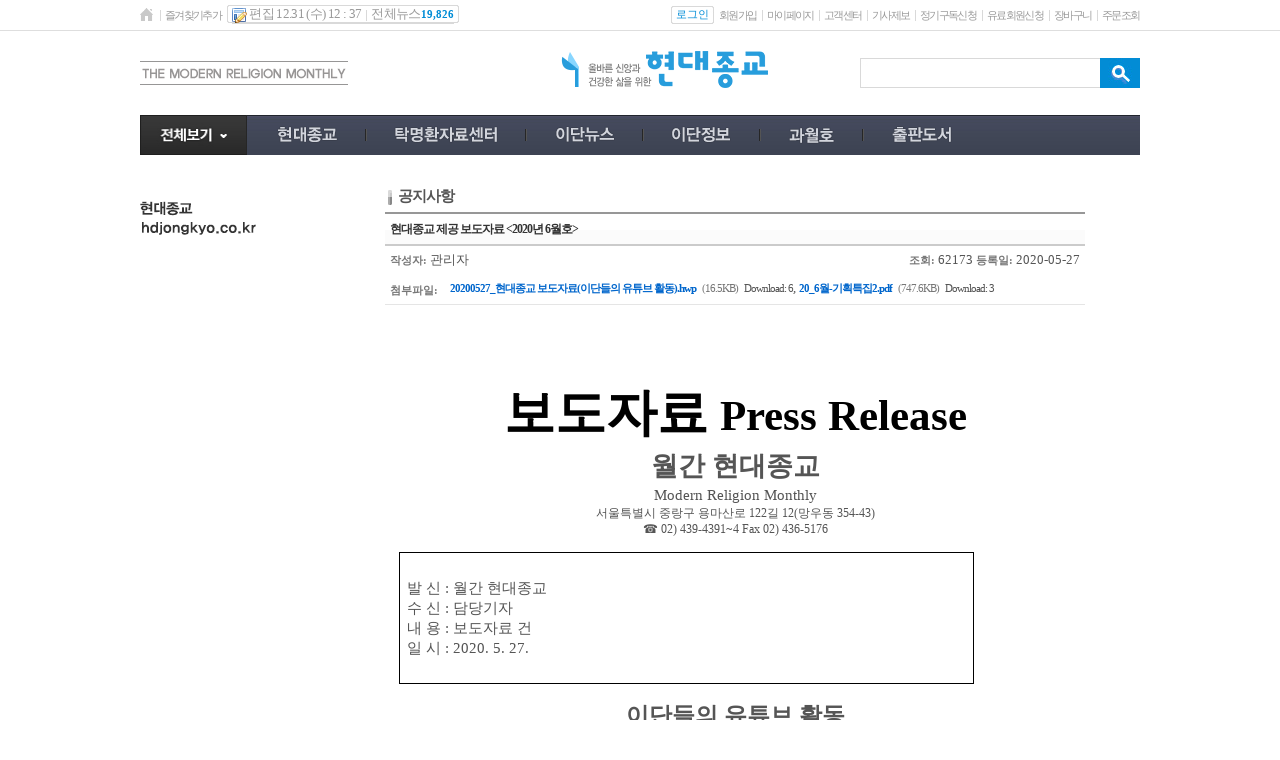

--- FILE ---
content_type: text/html; charset=euc-kr
request_url: http://hdjongkyo.co.kr/board/?id=notice&page=3&no=74
body_size: 95697
content:
<!DOCTYPE HTML PUBLIC "-//W3C//DTD HTML 4.01 Transitional//EN">
<html lang='ko-KR'>
<head>
<title> 현대종교 제공 보도자료 <2020년 6월호> - 현대종교 </title>
<meta http-equiv="Content-Type" content="text/html; charset=euc-kr">
<meta http-equiv="imagetoolbar" content="no">
<meta http-equiv="keywords" content="기독교,신문, 목회, 신학, 교육, 문화, 선교, 이단">
<meta property="og:url" content="http://hdjongkyo.co.kr/board/index.html?id=notice&page=3&no=74">
<meta property="og:title" content="현대종교 제공 보도자료 &lt;2020년 6월호&gt;">
<meta property="og:description" content="ease보도자료 Press Release월간 현대종교Modern Religion Monthly서울특별시 중랑구 용마산로 122길 12(망우동 354-43)☎ 02) 439-4391~4Fax 02) 436-5176발신 : 월간 현대종교수신 : 담당기자내용 : 보도자료 건일시 : 2020. 5. 27.이단들의 유튜브 활동이단들이 유튜브를 통해 다양한 방법으로 자신의 교리를 전하고, 홍보하고 있다. 세계화를 굼꾸는 이단들이 포교와 신도 규합에 유용한 도구로 유튜브를 사용하는 것이다.다양...">
<link rel="alternate" type="application/rss+xml" title="현대종교 제공 보도자료 <2020년 6월호> - 현대종교" href="/rankup_module/rankup_rss/index.html">
<link rel="stylesheet" type="text/css" href="/Libs/_style/rankup_style.css">
<link rel="stylesheet" type="text/css" href="/Libs/_style/rankup_shop.css">
<link rel="stylesheet" type="text/css" href="/Libs/_style/jquery.bxslider.css">
<link rel="stylesheet" type="text/css" href="/Libs/_style/rankup_style_news.css">
<script type='text/javascript'> var domain = "http://"+document.domain+"/"</script>
<script type='text/javascript' src='/Libs/_js/require.js'></script>
<script type='text/javascript' src='/Libs/_js/jquery.min.js'></script>
<script type='text/javascript'>var $J = $j = jq= jQuery.noConflict();</script>
<script type='text/javascript' src='/Libs/_js/jquery.bxslider.js'></script>
<script type='text/javascript' src='/Libs/_js/prototype.js'></script>
<script type='text/javascript' src='/Libs/_js/form.js'></script>
<script type='text/javascript' src='/Libs/_js/common.js'></script>
<script type='text/javascript' src='/Libs/_js/js_rolling.js'></script>
<script type='text/javascript' src='/Libs/_language/kor/language.pack.js'></script>
</head>
<body style="margin:0px;" onunload="connector_delete()" onClick="bye_keyword();">
<table cellpadding="0" cellspacing="0" width="100%" border="0" >
<tr>
	<td>
		<!-- 탑 스킨 : d -->
		
<script type="text/javascript" src="/Libs/_js/rankup_menu.js"></script>
<script type="text/javascript">
function down_key(evt) {		//[추가] 키보드 상하에 따라 색과 검색어에 선택된 색 value 입력 - 랭크업 류혜미 2013.01.16
	if($('t_search_list_0').value == undefined || $('t_search_list_0').value == "") return;
	var event = evt || event;
	var num,max_num=-1;
	for(var i=0; i<6; i++) {		// 색칠된 list의 num 결정
		if($('t_search_list_'+i).style.backgroundColor == "#d4d4d4")  num=i;
		if(($('t_search_list_'+i).value != undefined) && ($('t_search_list_'+i).value != '')) max_num =max_num+1;
	}

	if(num==undefined) {num= -1;}	// 첫번째 list에 num 임의로 주기
	if(event.keyCode == 40) {
		if(num=='-1') $('skey_hidden').value = $('skey').value;
		if(($('t_search_list_'+max_num).style.backgroundColor == "#d4d4d4") && num==max_num) {	// 마지막list에서는 '↓' 눌렀을 경우 초기화
			$('t_search_bar').style.display = 'none';
			skey_clear();
		}
		if(num!='5') {
			$('skey').value = $('t_search_list_'+(num+1)).value;		// skey에 선택된 value 입력
			$('t_search_list_'+(num+1)).style.backgroundColor = "#d4d4d4";			//선택된 거에 색 변환
		}
		if(num != '-1')	$('t_search_list_'+num).style.backgroundColor = "white";					//선택되어 있었던 것을 흰색으로 초기화
	} else if(event.keyCode == 38) {		//'↑'
		if(($('t_search_list_'+num).style.backgroundColor == "#d4d4d4") && num==0) {	// 처음list에서는 '↑' 눌렀을 경우 초기화
			$('t_search_bar').style.display = 'none';
			skey_clear();
			return;
		}
		$('skey').value = $('t_search_list_'+(num-1)).value;
		$('t_search_list_'+(num-1)).style.backgroundColor = "#d4d4d4";
		$('t_search_list_'+num).style.backgroundColor = "white";
	}
	if($('skey').value=="")	skey_clear();		//skey 값이 없을 경우에는 초기화
}

function skey_clear() {		//[추가] 검색 박스 초기화 작업
	for(var num=0; num<6; num++) {
		$('t_search_list_'+num).style.backgroundColor = "white";
		$('t_search_list_'+num).value="";
	}
	num =0;
	max_num=-1;
	$('skey').value = $('skey_hidden').value;
}
var get_keyword = function (keyword,evt){ // [추가] 검색창에 키워드 입력시 자동완성 - 랭크업 황윤규 2012.12.13
	if(keyword.length<1){ // 키워드가 없을시
		bye_keyword(); // 자동완성 박스 감추기
		return;
	}
	var event = evt || event;			//상하좌우키를 눌렀을 때는 검색되지 않도록 함 - 랭크업 류혜미 2013.01.15
	if(event.keyCode == 37 || event.keyCode == 38 || event.keyCode == 39 || event.keyCode == 40) return;

	// 키워드가 있을시 ↓
	var url = domain+"include/multiProcess.ajax.html?mode=get_keyword&keyword="+encodeURI(keyword); // 한글 깨짐 방지 encodeURI 처리
	var myRequest = new Ajax.Request(url, {
		method: 'get',
		onSuccess: function(transport) {
			var resultData = transport.responseXML.getElementsByTagName("resultData")[0];
			if(resultData.getAttribute("result").match("success")) { // 검색된 자료가 있을경우
				$('t_search_bar').style.display=""; // 자동완성 박스 보이기
				var list_name = resultData.getElementsByTagName("list_name");
				for(i=0;i<6;i++){ // i<6 의 6은 아래 자동완성 dd 갯수
					$('t_search_list_'+i).style.display="none"; // 자동완성 자리 모두 숨기기
				}
				for(i=0;i<list_name.length;i++){
					$('t_search_list_'+i).style.display=""; // 자동완성 채울자리 보이기
					$('t_search_list_'+i).innerHTML='<a href="'+domain+'search/index.html?=&skey='+list_name[i].firstChild.nodeValue+'">'+list_name[i].firstChild.nodeValue.replace(keyword,"<b>"+keyword+"</b>")+'</a>'; // 키워드와 링크 자동완성 dd에 밀어넣기
					$('t_search_list_'+i).value = list_name[i].firstChild.nodeValue;
				}

				for(i=list_name.length;i<6;i++){
					$('t_search_list_'+i).value=""; // 이전의 검색된 내용들은 지우기 - 랭크업 류혜미 2013.01.28
				}
			}
			myRequest = null;
		}
	});
}

var bye_keyword = function (){ // [추가] 자동완성창 감추기 - 랭크업 황윤규 2012.12.14
//	$('t_search_bar').style.display='none'; // 자동완성 박스 감추기
}

</script>
<style type="text/css">
/* [추가] 검색창 자동완성 스타일 - 랭크업 이경인 2012.12.13 */
.all{position:relative;z-index:5}
.t_search_bar{left:68px;top:32px;width:133px;margin:0 0 0 0;padding-left:15px;}
.t_search_box{margin:0;padding:0;padding:4px 0 4px;border: 1px solid #D2D2D2;background:#fff;overflow:hidden;}
.t_search_box dd{height:auto;;margin:0px;padding:0;white-space:nowrap;}
.t_search_box dd a{height:auto;display:block;padding:2px 5px 2px;text-decoration:none;width:133px;white-space:nowrap;overflow:hidden;}
.t_search_box dd a:hover{text-decoration:none;background:#ededed!important;font-weight:bold;}/*링크 over 시*/
#top_menu_frame th a.sjt5 {color:#fff}
</style>

<table width="100%" border="0" cellspacing="0" cellpadding="0" style="position:relative;z-index:1; ">
      <tr>
        <td align="center" valign="top">
			<table width="100%" border="0" cellspacing="0" cellpadding="0" style="border-bottom:1px solid #dedede">
			  <tr>
				<td height="30" align="left" valign="middle">&nbsp;</td>
				<td width="1000" align="left" valign="middle"  > <!--style="background:url(/images/common/top_skind/topmenu_bg.jpg)"--> 
					<table width="100%" border="0" cellspacing="0" cellpadding="0" >
						<tr>
							<td align="left" valign="middle">
								<table border="0" cellspacing="0" cellpadding="0" >
								<tr>
								<td align="left" valign="middle"><a href="/"><img src="/images/common/top_skind/home_icon.png" width="15" height="18" border="0" alt="홈"></a></td>
								<td align="left" valign="middle"><img src="/images/common/top_skind/topmenu_line.png" width="10" height="18" alt=" "></td>
								<td align="left" valign="middle"><a href="javascript:void(0)" onClick="rankup_favorite('http://hdjongkyo.co.kr/', '현대종교');" class="sjt1 font_i10">즐겨찾기추가</a></td>
								<td width="5" align="left" valign="middle">&nbsp;</td>
								<td align="left" valign="middle"><table border="0" cellspacing="0" cellpadding="0">
								  <tr>
									<td width="5" align="left" valign="middle"><img src="/images/common/top_skind/topmenu_bg1.jpg" width="5" height="18" alt=" "></td>
									<td align="left" valign="middle" style="background:url(/images/common/top_skind/topmenu_bg2.jpg)" class="sjt2 font3_i10 lineh17"><img src="/images/common/top_skind/edit_icon.png" width="15" height="18" align="absmiddle" alt=" "> 편집 12.31 (수) 12 : 37<img src="/images/common/top_skind/topmenu_line.png" width="10" height="18" align="absmiddle" alt=" ">전체뉴스<font class="totla_news_num d">19,826</font></td>
									<td width="5" align="left" valign="middle"><img src="/images/common/top_skind/topmenu_bg3.jpg" width="5" height="18" alt=" "></td>
									</tr>
								</table>
							</td>
						</tr>
					</table>
				</td>
					<td align="right" valign="middle">
					<table border="0" cellspacing="0" cellpadding="0">
					  <tr>
												<td align="left" valign="middle"><table border="0" cellspacing="0" cellpadding="0">
						  <tr>
							<td width="5" align="left" valign="middle"><img src="/images/common/top_skind/topmenu_bg1.jpg" width="5" height="18" alt=" "></td>
							<td align="left" valign="middle" style="background:url(/images/common/top_skind/topmenu_bg2.jpg)"><a href="/rankup_module/rankup_member/login.html"><span class="sjt26 skind_color1 font_i10">로그인</span></a></td>
							<td width="5" align="left" valign="middle"><img src="/images/common/top_skind/topmenu_bg3.jpg" width="5" height="18" alt=" "></td>
						  </tr>
						</table>
						</td>
						<td width="5" align="left" valign="middle"></td>
						<td align="left" valign="middle"><a href="/rankup_module/rankup_member/member_article.html" class="sjt1 font_i10">회원가입</a></td>
						<td align="left" valign="middle"><img src="/images/common/top_skind/topmenu_line.png" width="10" height="18" alt=" "></td>
												<td align="left" valign="middle"><a href="/mypage/scrap_list.html" class="sjt1 font_i10">마이페이지</a></td>
						<td align="left" valign="middle"><img src="/images/common/top_skind/topmenu_line.png" width="10" height="18" alt=" "></td>
												<td align="left" valign="middle"><a href="/rankup_module/rankup_callcenter/callcenter.html" class="sjt1 font_i10">고객센터</a></td>
						<td align="left" valign="middle"><img src="/images/common/top_skind/topmenu_line.png" width="10" height="18" alt=" "></td>
						<td align="left" valign="middle"><a href="/news/news_report.html" class="sjt1 font_i10">기사제보</a></td>
						<td align="left" valign="middle"><img src="/images/common/top_skinj/topmenu_line.png"  alt=" "></td>
					<td align="left" valign="middle"><a href="/pay/pay_newsreader.html" class="sjt1 font_i10">정기구독신청</a></td>
					<td align="left" valign="middle"><img src="/images/common/top_skinj/topmenu_line.png"  alt=" "></td>
						<td align="left" valign="middle"><a href="/pay/pay_membership.html" class="sjt1 font_i10">유료회원신청</a></td>
						<td align="left" valign="middle"><img src="/images/common/top_skind/topmenu_line.png" width="10" height="18" alt=" "></td>
						<td align="left" valign="middle"><a href="/shop/cart.php" class="sjt1 font_i10">장바구니</a></td>
						<td align="left" valign="middle"><img src="/images/common/top_skind/topmenu_line.png" width="10" height="18" alt=" "></td>
						<td align="left" valign="middle"><a href="/shop/order_list.php" class="sjt1 font_i10">주문조회</a></td>

					  </tr>
					</table>
					</td>
					</tr>
				</table>
				</td>
				<td align="left" valign="middle">&nbsp;</td>
			  </tr>
			</table>
		<table width="100%" border="0" cellspacing="0" cellpadding="0" ><!--style="background:url(/images/common/top_skind/top_bg.jpg) left top repeat-x" -->
			<tr>
				<td width="100%" align="left" valign="middle">
					<table width="1000" border="0" cellspacing="0" cellpadding="0" align="center">
						<tr>
						           	<td align="left" valign="middle" width="146" ><img src="/main/img/mordern.gif"></td>
							<td align="right" valign="middle" width="420" ><div class="top_height" style="margin-top:20px; margin-bottom:-6px"><table cellspacing='0' cellpadding='0' border='0'>
			<tr>
				<td><a href='http://www.hdjk.co.kr' target='_self'><img alt='logo' src='http://hdjongkyo.co.kr/RAD/PEG/logo_14816783403651.png' width='207px' height='37px' border='0'></a></td>
			</tr></table></div></td>
							<td align="right" valign="middle">
								<form name="topSearchFrm" action="/search/index.html" method="GET" onSubmit="return validate(this)">
								<table border="0" cellspacing="0" cellpadding="0">
									<tr>
									  <td align="left" valign="middle"><img src="/images/common/top_skind/search_left.jpg" width="10" height="30" alt=" "></td>
									  <td width="200" align="left" valign="middle" style="background:url(/images/common/top_skind/search_center.jpg)"><input type="text" name="skey" hname="검색어" title="검색어 입력" value="" class="sjbox sjboxd" onkeyDown="down_key(event);" onKeyup="get_keyword(this.value,event);"><input type = 'hidden' id='skey_hidden'> <!-- 검색했을 당시 키워드 hidden 값으로 넣어두기--></td>
									  <td align="left" valign="middle"><input type="image" src="/images/common/top_skind/search_bt.jpg" alt="검색"></td>
									</tr>
								</table>
								</form>
							</td>	<td align="right" valign="middle">
						<!--	<td align="right" valign="middle">
								<table border="0" cellspacing="0" cellpadding="0">
									<tr>
									  <td align="left" valign="top"><a href="/news/news_report.html"><img src="/images/common/top_skind/navi_banner1.jpg" alt="기사제보" border="0"></a></td>
									  									  									  <td align="left" valign="top"><a href="/pay/pay_newsreader.html"><img src="/images/common/top_skind/navi_banner3.jpg" alt="정기구독신청" border="0"></a></td>
									  									</tr>
								</table>
							</td> -->
						</tr>
					</table>
				</td>
			</tr>
		</table>
		<table width="100%" border="0" cellspacing="0" cellpadding="0" >
			<tr>
				<td align="left" valign="middle" >&nbsp;</td>
				<td width="1000" height="40" align="left" valign="middle" style="background:url(/images/common/top_skind/navi_bg2.jpg)">
					<table width="100%" border="0" cellspacing="0" cellpadding="0">
						<tr>
							<td align="left" valign="middle">
								<table width="100%" border="0" cellspacing="0" cellpadding="0">
								<tr>
									<td width="107" align="left" valign="middle"><a id="all_menu"><img src="/images/common/top_skind/navi_allmenu.jpg" alt="전체보기" width="107" height="40" border="0"></a></td>
									<td align="left" valign="middle" id="top_menu_frame">
										<table cellpadding="8" cellspacing="0" class="top_design">
											<tr align="center" valign="middle" >
												<th class='topmenu_ip2' onClick="document.location.href='/news/index.html?section=40'"><!--section:40--><a class='topmenu'><img src='/PEG/menu_item/40/normal_menu.png' hover='/PEG/menu_item/40/hover_menu.png' class='png24' alt='현대종교'></a></th><td valign="middle" width="10" class="first"><img class="menu_line" src="/images/common/navi_line4.jpg" alt=" "></td><th class='topmenu_ip2' onClick="document.location.href='/news/index.html?section=52'"><!--section:52--><a class='topmenu'><img src='/PEG/menu_item/52/normal_menu.png' hover='/PEG/menu_item/52/hover_menu.png' class='png24' alt='탁명환자료센터'></a></th><td valign="middle" width="10" class=""><img class="menu_line" src="/images/common/navi_line4.jpg" alt=" "></td><th class='topmenu_ip2' onClick="document.location.href='/news/index.html?section=22'"><!--section:22--><a class='topmenu'><img src='/PEG/menu_item/22/normal_menu.png' hover='/PEG/menu_item/22/hover_menu.png' class='png24' alt='이단뉴스'></a></th><td valign="middle" width="10" class=""><img class="menu_line" src="/images/common/navi_line4.jpg" alt=" "></td><th class='topmenu_ip2' onClick="document.location.href='/news/index.html?section=42264'"><!--section:42264--><a class='topmenu'><img src='/PEG/menu_item/42264/normal_menu.png' hover='/PEG/menu_item/42264/hover_menu.png' class='png24' alt='이단정보'></a></th><td valign="middle" width="10" class=""><img class="menu_line" src="/images/common/navi_line4.jpg" alt=" "></td><th class='topmenu_ip2' onClick="document.location.href='/news/index.html?section=33'"><!--section:33--><a class='topmenu'><img src='/PEG/menu_item/33/normal_menu.png' hover='/PEG/menu_item/33/hover_menu.png' class='png24' alt='과월호'></a></th><td valign="middle" width="10" class=""><img class="menu_line" src="/images/common/navi_line4.jpg" alt=" "></td><th class='topmenu_ip2' onClick="document.location.href='/shop/goods_list.php'"><!--section:shop--><a class='topmenu'><img src='/PEG/menu_item/shop/normal_menu.png' hover='/PEG/menu_item/shop/hover_menu.png' class='png24' alt='쇼핑몰'></a></th>											</tr>
										</table>
<style>
.top_design{margin-left:15px}
.top_design th { padding:0 15px;  } 
</style>

									</td>
									<!-- <td width="10" align="left" valign="top"><img src="/images/common/top_skind/navi_banner_right.jpg" alt=" "></td>-->
									 <td width="" align="left" valign="top" style="padding-top:3px ">
									 <!--
									 <a href="https://www.facebook.com/hdjongkyo" target="_blank"><img style="margin-top:4px;"src="/main/img/icon_face.png" ></a>
									 <a href="http://blog.naver.com/hdjongkyo" target="_blank"><img style="margin-top:4px;" src="/main/img/icon_blog.png"></a>
									 <a href="http://www.podbbang.com/ch/9202" target="_blank"><img src="/main/img/icon_c.png"></a> --></td> 







								</tr>
								</table>
							</td>
						</tr>
					</table>
				</td>
				<td align="left" valign="middle" >&nbsp;</td>
			</tr>
		</table>
          <table width="100%" border="0" cellspacing="0" cellpadding="0">
            <tr>
              <td align="left" valign="middle">&nbsp;</td>
              <td width="1000" height="30" align="left" valign="middle"  >
				  <table width="100%" border="0" cellspacing="0" cellpadding="0">
					<tr>
					  <td align="left" valign="middle">
						  <table width="100%" border="0" cellspacing="0" cellpadding="0" style="position:relative">
							<tr>
							  <td width="107" align="left" valign="middle">&nbsp;</td>
							  <td align="left" valign="middle" id="sub_menu_field">
								  <table border="0" cellspacing="0" cellpadding="0">
									<tr>
									  <td width="5" align="center" valign="middle"></td>
									  <td align="center" valign="middle" id="sub_menu_item"></td>
									  </tr>
								  </table>
							  </td>
							</tr>
							<tr><td colspan="2"><!-- all_menu s-->
<style type="text/css">
img{border:0}
ul,li{list-style:none;margin:0;padding:0}

.hidden{width:1px;height:1px;color:#fff;font-size:0;position:absolute;left:-99999px}
	#pop_wrap{/* clear:both; */position:absolute;/* left:0;top:-5px; */width:1000px;padding:10px 20px 20px 10px;background-color:#ffffff;border: 1px solid #48ace2;z-index:5000;-webkit-box-sizing: border-box;-moz-box-sizing: border-box;box-sizing: border-box;border-top: 3px solid #48ace2;}
		.layer_link{overflow:hidden}
		.top_menu{float:left;width:151px;width:155px\9;padding-left:9px;margin-top:10px; margin-}
			.top_menu h3 {margin:0 0 5px ;color:#414757;font-size:12px;font-weight:bold}
			.top_menu h3 a {margin:0 0 5px ;color:#48ace2;font-size:12px;font-weight:bold;text-decoration:none}
			.top_menu h3 a:link{color:#414757;font-size:12px;font-weight:bold;text-decoration:none}
			.top_menu h3 a:visited{color:#414757;font-size:12px;font-weight:bold;text-decoration:none}
			.top_menu h3 a:hover{color:#48ace2;font-size:12px;font-weight:bold;text-decoration:none}
			.top_menu h3 a:active{color:#48ace2;font-size:12px;font-weight:bold;text-decoration:none}
				.top_menu li{background-color:#fff;margin-bottom:4px;}
					.top_menu a{margin-left:10px;color:#666666;font-family:dotum;font-size:12px;text-decoration:none}
					.top_menu a:link{color:#666666;font-family:dotum;font-size:12px;text-decoration:none}
					.top_menu a:visited{color:#666666;font-family:dotum;font-size:12px;text-decoration:none}
					.top_menu a:hover {color:#666666;font-family:dotum;font-size:12px;text-decoration:none}
					.top_menu a:active{color:#666666;font-family:dotum;font-size:12px;text-decoration:none}

				.depth3 li{background-color:#ffffff;margin:0}
				.depth3 li a{color:#9a9a9a;font-size:11px;padding-left:5px}
				.depth3 li a:link{color:#9a9a9a;font-size:11px;padding-left:5px}
				.depth3 li a:visited{color:#9a9a9a;font-size:11px;padding-left:5px}
				.depth3 li a:hover{color:#9a9a9a;font-size:11px;padding-left:5px}
				.depth3 li a:active{color:#9a9a9a;font-size:11px;padding-left:5px}

.close_b{position:absolute;right:20px;top:20px}

@media screen and (-ms-high-contrast: active), (-ms-high-contrast: none) {
.top_menu{width:151px}
.top_menu li{padding-top:5px}
}

/*#46a0f6*/
</style>



			<div id="pop_wrap" style="display:none">
				<h2 class="hidden">전체보기</h2>
				<div class="layer_link" ><!-- layer_link Start -->
					<div class="close_b"><img src="/images/close_btn.png" alt="닫기"  class="png24" id="all_menu_close" style="cursor:pointer" /></div>
<div class="menu_box" style="clear:both">
<div class="top_menu">
	<h3><a href="/news/index.html?section=40">현대종교</a></h3>
	<ul><li><a href="/news/index.html?section=40&category=41">현대종교선언</a></li><li><a href="/news/index.html?section=40&category=42">인사말</a></li><li><a href="/news/index.html?section=40&category=43">연혁</a></li><li><a href="/news/index.html?section=40&category=44">현대종교 사람들</a></li><li><a href="/news/index.html?section=40&category=45">편집자문위원</a></li><li><a href="/news/index.html?section=40&category=46">구독신청</a></li><li><a href="/news/index.html?section=40&category=47">후원신청</a></li><li><a href="/news/index.html?section=40&category=48">집회신청</a></li><li><a href="/news/index.html?section=40&category=49">제보상담</a></li><li><a href="/news/index.html?section=40&category=50">광고문의</a></li><li><a href="/news/index.html?section=40&category=51">찾아오시는길</a></li></ul> 



</div>
<div class="top_menu">
	<h3><a href="/news/index.html?section=52">탁명환자료센터</a></h3>
	<ul><li><a href="/news/index.html?section=52&category=53">설립목적</a></li><li><a href="/news/index.html?section=52&category=54">탁명환 소장</a></li><li><a href="/news/index.html?section=52&category=55">섬기는 사람들</a></li><li><a href="/news/index.html?section=52&category=56">소장자료</a></li><li><a href="/news/index.html?section=52&category=57">후원 및 기증</a></li></ul> 



</div>
<div class="top_menu">
	<h3><a href="/news/index.html?section=22">이단뉴스</a></h3>
	<ul><li><a href="/news/index.html?section=22&category=42290">전체</a></li><li><a href="/news/index.html?section=22&category=1007">구원파</a></li><li><a href="/news/index.html?section=22&category=1001">신천지</a></li><li><a href="/news/index.html?section=22&category=1002">통일교</a></li><li><a href="/news/index.html?section=22&category=1009">하나님의교회</a></li><li><a href="/news/index.html?section=22&category=1003">JMS</a></li><li><a href="/news/index.html?section=22&category=1004">이단/말 많은 단체</a></li><li><a href="/news/index.html?section=22&category=1005">교계/세미나/기타</a></li><li><a href="/news/index.html?section=22&category=1006">칼럼</a></li><li><a href="/news/index.html?section=22&category=1008">포토</a></li><li><a href="/news/index.html?section=22&category=42283">만화</a></li></ul> 



</div>
<div class="top_menu">
	<h3><a href="/news/index.html?section=42264">이단정보</a></h3>
	<ul><li><a href="/news/index.html?section=42264&category=42265">단체정보</a></li><li><a href="/news/index.html?section=42264&category=42267">기사색인</a></li><li><a href="/news/index.html?section=42264&category=42268">교단결의</a></li><li><a href="/news/index.html?section=42264&category=42269">이단기관 및 제품</a></li><li><a href="/news/index.html?section=42264&category=42266">자료신청</a></li><li><a href="/news/index.html?section=42264&category=42270">공지사항</a></li></ul> 



</div>
<div class="top_menu">
	<h3><a href="/news/index.html?section=33">과월호</a></h3>
	<ul><li><a href="/news/index.html?section=33&category=42280">커버스토리</a></li><li><a href="/news/index.html?section=33&category=42281">기획특집</a></li><li><a href="/news/index.html?section=33&category=42297">기획취재</a></li><li><a href="/news/index.html?section=33&category=42271">이슈</a></li><li><a href="/news/index.html?section=33&category=42272">포커스</a></li><li><a href="/news/index.html?section=33&category=42274">피해자</a></li><li><a href="/news/index.html?section=33&category=42273">미혹</a></li><li><a href="/news/index.html?section=33&category=42287">만화</a></li><li><a href="/news/index.html?section=33&category=42275">예방과 대처</a></li><li><a href="/news/index.html?section=33&category=42286">네트워크</a></li><li><a href="/news/index.html?section=33&category=42299">러브 유어 셀프</a></li><li><a href="/news/index.html?section=33&category=42277">올바른신앙, 건강한삶</a></li><li><a href="/news/index.html?section=33&category=42278">현대종교와 함께</a></li><li><a href="/news/index.html?section=33&category=34">기타</a></li><li><a href="/news/index.html?section=33&category=42300">치유와 회복</a></li><li><a href="/news/index.html?section=33&category=42301">바로 알고 바로 믿고</a></li><li><a href="/news/index.html?section=33&category=42302">특집</a></li><li><a href="/news/index.html?section=33&category=42304">탁명환 소장 30주기</a></li></ul> 



</div>
<div class="top_menu">
	<h3><a href="/news/index.html?section=shop">쇼핑몰</a></h3>
	<ul><li><a href="/shop/goods_list.php">전체상품</a></li><li><a href="/shop/qna_list.php">상품문의</a></li><li><a href="/board/index.html?id=board999">환불/반품/교환</a></li><li><a href="/shop/cart.php">장바구니</a></li><li><a href="/shop/order_list.php">주문조회</a></li></ul> 



</div></div><div class="menu_box" style="clear:both">
<div class="top_menu">
	<h3><a href="/mypage/scrap_list.html">마이페이지</a></h3>
	<ul><li><a href="/rankup_module/rankup_member/login.html">로그인</a></li></ul> 



</div>
<div class="top_menu">
	<h3><a href="/rankup_module/rankup_callcenter/callcenter.html">고객센터</a></h3>
	<ul><li><a href="/rankup_module/rankup_callcenter/callcenter.html">고객지원센터</a></li><li><a href="/rankup_module/rankup_cooperation/concert.html">제휴 및 광고문의</a></li><li><a href="/news/news_report.html">기사제보</a></li></ul> 



</div>
<div class="top_menu">
	<h3><a href=""></a></h3>
	 



</div>
<div class="top_menu">
	<h3><a href=""></a></h3>
	 



</div>
<div class="top_menu">
	<h3><a href=""></a></h3>
	 



</div>
<div class="top_menu">
	<h3><a href=""></a></h3>
	 



</div></div>				</div>
			</div>
		<script type="text/javascript">
		$J(document).ready(function() {
			$J("#all_menu").click(
				function() {
					if($J('#pop_wrap').css('display') == "none") {
						$J('#pop_wrap').slideDown('slow', function() {
							$J(this).css('display', 'block');
						});
						//$J(this).children(".all_menu_img").attr('src', $J(this).children(".all_menu_img").attr('src').replace('down', 'up'));
					}
					else {
						$J('#pop_wrap').slideUp('slow', function() {
							$J(this).css('display', 'none');
						});
						//$J(this).children(".all_menu_img").attr('src', $J(this).children(".all_menu_img").attr('src').replace('up', 'down'));
					}
				}
			);
			$J('#all_menu_close').click(function() {
				$J('#pop_wrap').slideUp('slow', function() {
					$J(this).css('display', 'none');
				});
				//$J(".all_menu_img").attr('src', $J(".all_menu_img").attr('src').replace('up', 'down'));
			});

		});
		</script>

<!-- all_menu e-->




</td></tr>
						  </table>
					  </td>

					  </td>
					</tr>
				  </table>
			  </td>
              <td align="left" valign="middle">&nbsp;</td>
            </tr>
          </table></td>
      </tr>
    
    </table>

<script type="text/javascript">
<!--
var rankup_menu = new RANKUP_MENU;
rankup_menu.menu_mode = "image";
rankup_menu.menu_class = rankup_menu.menu_mode=="text" ? "topmenu_tp" : "topmenu_ip";
rankup_menu.menu_infos = {'section':"b45", 'category':"notice", 'item':""};
rankup_menu.append_event('top_menu_frame');
//-->
</script>
	</td>
</tr>
</table>

<table cellpadding="0" cellspacing="0" width="980px" align="center">
<tr><td><!-- 가로사이즈가 작아졌을경우 기본테이블사이즈를 잡기위해 넣어둔것임--><img width="1000" height="1" style="visibility:hidden;" alt=" "></td></tr>
<tr>
	<td >
				<table width='100%' cellpadding='0' cellspacing='0' border='0'>
				<tr valign='top'>
					<td width='180'>

<div class="leftmenu">
	<div style="background:url(/main/img/sub/left_top.png) no-repeat">
		<div >
		<div id="left_menu_title"></div>
		</div>
	</div>
	<div class="lm_box">
		<ul id="left_menu_item">
			<!-- 좌측메뉴 -->
			<li style="display:none"></li>
		</ul>
	</div>
	<div class="left_banner"></div>
</div>
<script type="text/javascript"> rankup_menu.draw_left_menu('left_menu_title', 'left_menu_item') </script>
<style>
    #left_menu_title {text-align:right;padding-top:20px;padding-left:15px;padding-right:7px;  width:119px; height:57px; color:#fff;} 
</style>




</td>
					<td width='10' style='font-size:1px'>&nbsp;</td>
					<td><!-- 게시물 상세보기 -->
<script type="text/javascript" src="/Libs/_js/common.js"></script>
<script type="text/javascript" src="/Libs/_js/form.js"></script>
<script type="text/javascript" src="/rankup_module/rankup_board/rankup_board.js"></script>
<script type="text/javascript">
<!--
rankup_board.board_id = "notice";
rankup_board.index_url = "/board";
rankup_board.no = "74";
//-->
</script>
<link rel="stylesheet" type="text/css" href="/rankup_module/rankup_board/skin/board/modern/gray/skin_style.css">
<table border="0" cellpadding="0" cellspacing="0" align="center" style="width:700px;">
	<tr>
		<td>
			<!-- 상세보기 -->
			<table border="0" cellpadding="0" cellspacing="0" width="100%">
				<tr>
					<td>
						<table border="0" cellpadding="0" cellspacing="0" width="100%">
							<tr>
								<td class="title"><img align="absmiddle" src="/rankup_module/rankup_board/skin/board/modern/gray/titlebar.gif" alt=" ">공지사항</td>
							</tr>
						</table>
					</td>
				</tr>
				<tr>
					<td height="5" style="padding:0"></td>
				</tr>
				<tr>
					<td>
						<table border="0" cellpadding="0" cellspacing="0" width="100%" style="table-layout:fixed;">
							<tr>
								<td class="view_title_text" height="34" style="padding-left:5px" background="/rankup_module/rankup_board/skin/board/modern/gray/title_bg.gif">현대종교 제공 보도자료 <2020년 6월호></td>
							</tr>
							<tr>
								<td>
									<table border="0" cellpadding="5" cellspacing="0" width="100%">
										<tr>
											<td><font class="view_text">작성자:</font> 관리자</td>
											<td align="right">
												<font class="view_text">조회:</font> 62173												<font class="view_text">등록일:</font> 2020-05-27											</td>
										</tr>
										<tr>
											<td colspan="2">
												<table width="100%" cellspacing="0" cellpadding="0">
													<tr valign="top">
														<td width="60" style="padding-top:2px"><font class="view_text">첨부파일:</font></td>
														<td id="div_download"><span class='colA'><a href='/board/index.html?cmd=download&id=notice&ano=74&fid=0&fname=20200527_%C7%F6%B4%EB%C1%BE%B1%B3+%BA%B8%B5%B5%C0%DA%B7%E1%28%C0%CC%B4%DC%B5%E9%C0%C7+%C0%AF%C6%A9%BA%EA+%C8%B0%B5%BF%29.hwp'>20200527_현대종교 보도자료(이단들의 유튜브 활동).hwp</a></span><span class='colB'>(16.5KB)</span><span class='colC'>Download: 6</span>, <span class='colA'><a href='/board/index.html?cmd=download&id=notice&ano=74&fid=1&fname=20_6%BF%F9-%B1%E2%C8%B9%C6%AF%C1%FD2.pdf'>20_6월-기획특집2.pdf</a></span><span class='colB'>(747.6KB)</span><span class='colC'>Download: 3</span></td>
													</tr>
												</table>
											</td>
										</tr>
									</table>
								</td>
							</tr>
							<tr>
								<td class="view_bottom_color" height="1"></td>
							</tr>
							<tr>
								<td>
									<div id="div_content" name="div_content" style="height:100%;font-size:12px;font-family:verdana;"></div>
									<div style="clear:both"></div>
									<textarea id="tmp_content" title="텍스트 입력" name="tmp_content" style="display:none;"><span style="background: rgb(255, 255, 255); color: rgb(255, 255, 255); font-family: 맑은 고딕; font-size: 38pt;"><span lang="EN-US" style="background: rgb(255, 255, 255); color: rgb(255, 255, 255); letter-spacing: 0pt; font-family: 맑은 고딕; font-size: 32pt;"><p><b>ease</b></p></span></span><p class="0" style="text-align:center;word-break:keep-all;background:#ffffff;mso-pagination:none;text-autospace:none;mso-padding-alt:0pt 0pt 0pt 0pt;"><span style="background: rgb(255, 255, 255); color: rgb(255, 255, 255); font-family: 맑은 고딕; font-size: 38pt;"><span lang="EN-US" style="background: rgb(255, 255, 255); color: rgb(255, 255, 255); letter-spacing: 0pt; font-family: 맑은 고딕; font-size: 32pt;"><b><span style="background: rgb(255, 255, 255); color: rgb(0, 0, 0); font-family: 맑은 고딕; font-size: 38pt;">보도자료</span><span lang="EN-US" style="background: rgb(255, 255, 255); color: rgb(0, 0, 0); font-size: 32pt;"> </span></b><span lang="EN-US" style="background: rgb(255, 255, 255); color: rgb(0, 0, 0); letter-spacing: 0pt; font-family: 맑은 고딕; font-size: 32pt;"><b>Press Release</b></span></span></span></p><span style="font-size: 24pt;"><p class="0" style="text-align:center;word-break:keep-all;background:#ffffff;mso-pagination:none;text-autospace:none;mso-padding-alt:0pt 0pt 0pt 0pt;"><span style="font-family:맑은 고딕;mso-fareast-font-family:맑은 고딕;font-weight:bold;font-size:20.0pt;background:#ffffff;">월간 현대종교</span></p></span><p class="0" style="text-align:center;word-break:keep-all;background:#ffffff;mso-pagination:none;text-autospace:none;mso-padding-alt:0pt 0pt 0pt 0pt;"><span lang="EN-US" style="mso-fareast-font-family:맑은 고딕;font-family:맑은 고딕;mso-ascii-font-family:맑은 고딕;mso-font-width:100%;letter-spacing:0pt;mso-text-raise:0pt;font-size:11.0pt;background:#ffffff;">Modern Religion Monthly</span></p><p class="0" style="text-align:center;word-break:keep-all;background:#ffffff;mso-pagination:none;text-autospace:none;mso-padding-alt:0pt 0pt 0pt 0pt;"><span style="font-family:맑은 고딕;mso-fareast-font-family:맑은 고딕;background:#ffffff;">서울특별시 중랑구 용마산로 </span><span lang="EN-US" style="mso-fareast-font-family:맑은 고딕;font-family:맑은 고딕;mso-ascii-font-family:맑은 고딕;mso-font-width:100%;letter-spacing:0pt;mso-text-raise:0pt;background:#ffffff;">122</span><span style="font-family:맑은 고딕;mso-fareast-font-family:맑은 고딕;background:#ffffff;">길 </span><span lang="EN-US" style="mso-fareast-font-family:맑은 고딕;font-family:맑은 고딕;mso-ascii-font-family:맑은 고딕;mso-font-width:100%;letter-spacing:0pt;mso-text-raise:0pt;background:#ffffff;">12(</span><span style="font-family:맑은 고딕;mso-fareast-font-family:맑은 고딕;background:#ffffff;">망우동 </span><span lang="EN-US" style="mso-fareast-font-family:맑은 고딕;font-family:맑은 고딕;mso-ascii-font-family:맑은 고딕;mso-font-width:100%;letter-spacing:0pt;mso-text-raise:0pt;background:#ffffff;">354-43)</span></p><p class="0" style="text-align:center;word-break:keep-all;background:#ffffff;mso-pagination:none;text-autospace:none;mso-padding-alt:0pt 0pt 0pt 0pt;"><span style="font-family:맑은 고딕;mso-fareast-font-family:맑은 고딕;mso-hansi-font-family:맑은 고딕;mso-font-width:100%;letter-spacing:0pt;mso-text-raise:0pt;background:#ffffff;">☎ </span><span lang="EN-US" style="mso-fareast-font-family:맑은 고딕;font-family:맑은 고딕;mso-ascii-font-family:맑은 고딕;mso-font-width:100%;letter-spacing:0pt;mso-text-raise:0pt;background:#ffffff;">02) 439-4391~4  Fax 02) 436-5176</span></p><p class="0" style="line-height:125%;text-align:center;word-break:keep-all;background:#ffffff;mso-pagination:none;text-autospace:none;mso-padding-alt:0pt 0pt 0pt 0pt;">  <!--[if !supportEmptyParas]-->&nbsp;<!--[endif]-->  <o:p></o:p></p><table class="__se_tbl_ext" style="border-collapse:collapse;table-layout:fixed;border-top:solid #000000 0.28pt;border-left:solid #000000 0.28pt;border-bottom:solid #000000 0.28pt;border-right:solid #000000 0.28pt;mso-table-overlap:never;"><tbody><tr><td valign="middle" style="width:419.54pt;height:98.54pt;padding:1.41pt 5.10pt 1.41pt 5.10pt;border-top:solid #000000 1 1px;border-left:none;border-bottom:solid #000000 1 1px;border-right:none;"><p class="0" style="mso-style-name:'바탕글';line-height:160%;margin-left:0pt;margin-right:0pt;text-indent:0pt;margin-top:0pt;margin-bottom:0pt;text-align:justify;word-break:break-hangul;layout-grid-mode:none;vertical-align:baseline;mso-pagination:none;text-autospace:none;mso-padding-alt:0pt 0pt 0pt 0pt;mso-ascii-font-family:바탕;mso-ascii-font-family:바탕;mso-font-width:100%;letter-spacing:0pt;mso-text-raise:0pt;font-size:10.0pt;color:#000000;mso-font-kerning:0pt; line-height:130%;text-align:left;word-break:keep-all;background:#ffffff;mso-pagination:none;text-autospace:none;mso-padding-alt:0pt 0pt 0pt 0pt;">  <!--[if !supportEmptyParas]-->&nbsp;<!--[endif]-->  <o:p></o:p></p><p class="0" style="mso-style-name:'바탕글';line-height:160%;margin-left:0pt;margin-right:0pt;text-indent:0pt;margin-top:0pt;margin-bottom:0pt;text-align:justify;word-break:break-hangul;layout-grid-mode:none;vertical-align:baseline;mso-pagination:none;text-autospace:none;mso-padding-alt:0pt 0pt 0pt 0pt;mso-ascii-font-family:바탕;mso-ascii-font-family:바탕;mso-font-width:100%;letter-spacing:0pt;mso-text-raise:0pt;font-size:10.0pt;color:#000000;mso-font-kerning:0pt; text-align:left;word-break:keep-all;background:#ffffff;mso-pagination:none;text-autospace:none;mso-padding-alt:0pt 0pt 0pt 0pt;"><span style="font-family:맑은 고딕;mso-fareast-font-family:맑은 고딕;font-size:11.0pt;background:#ffffff;">발    신 </span><span lang="EN-US" style="mso-fareast-font-family:맑은 고딕;font-family:맑은 고딕;mso-ascii-font-family:맑은 고딕;mso-font-width:100%;letter-spacing:0pt;mso-text-raise:0pt;font-size:11.0pt;background:#ffffff;">: </span><span style="font-family:맑은 고딕;mso-fareast-font-family:맑은 고딕;font-size:11.0pt;background:#ffffff;">월간 현대종교</span></p><p class="0" style="mso-style-name:'바탕글';line-height:160%;margin-left:0pt;margin-right:0pt;text-indent:0pt;margin-top:0pt;margin-bottom:0pt;text-align:justify;word-break:break-hangul;layout-grid-mode:none;vertical-align:baseline;mso-pagination:none;text-autospace:none;mso-padding-alt:0pt 0pt 0pt 0pt;mso-ascii-font-family:바탕;mso-ascii-font-family:바탕;mso-font-width:100%;letter-spacing:0pt;mso-text-raise:0pt;font-size:10.0pt;color:#000000;mso-font-kerning:0pt; text-align:left;word-break:keep-all;background:#ffffff;mso-pagination:none;text-autospace:none;mso-padding-alt:0pt 0pt 0pt 0pt;"><span style="font-family:맑은 고딕;mso-fareast-font-family:맑은 고딕;font-size:11.0pt;background:#ffffff;">수    신 </span><span lang="EN-US" style="mso-fareast-font-family:맑은 고딕;font-family:맑은 고딕;mso-ascii-font-family:맑은 고딕;mso-font-width:100%;letter-spacing:0pt;mso-text-raise:0pt;font-size:11.0pt;background:#ffffff;">: </span><span style="font-family:맑은 고딕;mso-fareast-font-family:맑은 고딕;font-size:11.0pt;background:#ffffff;">담당기자</span></p><p class="0" style="mso-style-name:'바탕글';line-height:160%;margin-left:0pt;margin-right:0pt;text-indent:0pt;margin-top:0pt;margin-bottom:0pt;text-align:justify;word-break:break-hangul;layout-grid-mode:none;vertical-align:baseline;mso-pagination:none;text-autospace:none;mso-padding-alt:0pt 0pt 0pt 0pt;mso-ascii-font-family:바탕;mso-ascii-font-family:바탕;mso-font-width:100%;letter-spacing:0pt;mso-text-raise:0pt;font-size:10.0pt;color:#000000;mso-font-kerning:0pt; text-align:left;word-break:keep-all;background:#ffffff;mso-pagination:none;text-autospace:none;mso-padding-alt:0pt 0pt 0pt 0pt;"><span style="font-family:맑은 고딕;mso-fareast-font-family:맑은 고딕;font-size:11.0pt;background:#ffffff;">내    용 </span><span lang="EN-US" style="mso-fareast-font-family:맑은 고딕;font-family:맑은 고딕;mso-ascii-font-family:맑은 고딕;mso-font-width:100%;letter-spacing:0pt;mso-text-raise:0pt;font-size:11.0pt;background:#ffffff;">: </span><span style="font-family:맑은 고딕;mso-fareast-font-family:맑은 고딕;font-size:11.0pt;background:#ffffff;">보도자료 건</span></p><p class="0" style="mso-style-name:'바탕글';line-height:160%;margin-left:0pt;margin-right:0pt;text-indent:0pt;margin-top:0pt;margin-bottom:0pt;text-align:justify;word-break:break-hangul;layout-grid-mode:none;vertical-align:baseline;mso-pagination:none;text-autospace:none;mso-padding-alt:0pt 0pt 0pt 0pt;mso-ascii-font-family:바탕;mso-ascii-font-family:바탕;mso-font-width:100%;letter-spacing:0pt;mso-text-raise:0pt;font-size:10.0pt;color:#000000;mso-font-kerning:0pt; text-align:left;word-break:keep-all;background:#ffffff;mso-pagination:none;text-autospace:none;mso-padding-alt:0pt 0pt 0pt 0pt;"><span style="font-family:맑은 고딕;mso-fareast-font-family:맑은 고딕;font-size:11.0pt;background:#ffffff;">일    시 </span><span lang="EN-US" style="mso-fareast-font-family:맑은 고딕;font-family:맑은 고딕;mso-ascii-font-family:맑은 고딕;mso-font-width:100%;letter-spacing:0pt;mso-text-raise:0pt;font-size:11.0pt;background:#ffffff;">: 2020. 5. 27.</span></p><p class="0" style="mso-style-name:'바탕글';line-height:160%;margin-left:0pt;margin-right:0pt;text-indent:0pt;margin-top:0pt;margin-bottom:0pt;text-align:justify;word-break:break-hangul;layout-grid-mode:none;vertical-align:baseline;mso-pagination:none;text-autospace:none;mso-padding-alt:0pt 0pt 0pt 0pt;mso-ascii-font-family:바탕;mso-ascii-font-family:바탕;mso-font-width:100%;letter-spacing:0pt;mso-text-raise:0pt;font-size:10.0pt;color:#000000;mso-font-kerning:0pt; line-height:130%;text-align:left;word-break:keep-all;background:#ffffff;mso-pagination:none;text-autospace:none;mso-padding-alt:0pt 0pt 0pt 0pt;">  <!--[if !supportEmptyParas]-->&nbsp;<!--[endif]-->  <o:p></o:p></p></td></tr></tbody></table><p class="0" style="layout-grid-mode:both;mso-pagination:none;text-autospace:none;mso-padding-alt:0pt 0pt 0pt 0pt;">  <!--[if !supportEmptyParas]-->&nbsp;<!--[endif]-->  <o:p></o:p></p><p class="0" style="line-height:150%;text-align:center;word-break:keep-all;layout-grid-mode:both;mso-pagination:none;text-autospace:none;mso-padding-alt:0pt 0pt 0pt 0pt;"><span style="font-family:맑은 고딕;mso-fareast-font-family:맑은 고딕;font-weight:bold;font-size:17.0pt;background:#ffffff;">이단들의 유튜브 활동</span></p><p class="0" style="line-height:150%;text-align:center;word-break:keep-all;layout-grid-mode:both;mso-pagination:none;text-autospace:none;mso-padding-alt:0pt 0pt 0pt 0pt;">  <!--[if !supportEmptyParas]-->&nbsp;<!--[endif]-->  <o:p></o:p></p><p class="0" style="line-height:150%;layout-grid-mode:both;mso-pagination:none;text-autospace:none;mso-padding-alt:0pt 0pt 0pt 0pt;"><span style="font-family:맑은 고딕;mso-fareast-font-family:맑은 고딕;background:#ffffff;">이단들이 유튜브를 통해 다양한 방법으로 자신의 교리를 전하고</span><span lang="EN-US" style="mso-fareast-font-family:맑은 고딕;font-family:맑은 고딕;mso-ascii-font-family:맑은 고딕;mso-font-width:100%;letter-spacing:0pt;mso-text-raise:0pt;background:#ffffff;">, </span><span style="font-family:맑은 고딕;mso-fareast-font-family:맑은 고딕;background:#ffffff;">홍보하고 있다</span><span lang="EN-US" style="mso-fareast-font-family:맑은 고딕;font-family:맑은 고딕;mso-ascii-font-family:맑은 고딕;mso-font-width:100%;letter-spacing:0pt;mso-text-raise:0pt;background:#ffffff;">. </span><span style="font-family:맑은 고딕;mso-fareast-font-family:맑은 고딕;background:#ffffff;">세계화를 굼꾸는 이단들이 포교와 신도 규합에 유용한 도구로 유튜브를 사용하는 것이다</span><span lang="EN-US" style="mso-fareast-font-family:맑은 고딕;font-family:맑은 고딕;mso-ascii-font-family:맑은 고딕;mso-font-width:100%;letter-spacing:0pt;mso-text-raise:0pt;background:#ffffff;">.</span></p><p class="0" style="line-height:150%;layout-grid-mode:both;mso-pagination:none;text-autospace:none;mso-padding-alt:0pt 0pt 0pt 0pt;">  <!--[if !supportEmptyParas]-->&nbsp;<!--[endif]-->  <o:p></o:p></p><p class="0" style="line-height:150%;layout-grid-mode:both;mso-pagination:none;text-autospace:none;mso-padding-alt:0pt 0pt 0pt 0pt;"><span style="font-family:맑은 고딕;mso-fareast-font-family:맑은 고딕;background:#ffffff;">다양한 언어와 콘텐츠로 교리를 전하는 이단 유튜브 채널이 있다</span><span lang="EN-US" style="mso-fareast-font-family:맑은 고딕;font-family:맑은 고딕;mso-ascii-font-family:맑은 고딕;mso-font-width:100%;letter-spacing:0pt;mso-text-raise:0pt;background:#ffffff;">. </span><span style="font-family:맑은 고딕;mso-fareast-font-family:맑은 고딕;background:#ffffff;">하나님의교회</span><span lang="EN-US" style="mso-fareast-font-family:맑은 고딕;font-family:맑은 고딕;mso-ascii-font-family:맑은 고딕;mso-font-width:100%;letter-spacing:0pt;mso-text-raise:0pt;background:#ffffff;">(</span><span style="font-family:맑은 고딕;mso-fareast-font-family:맑은 고딕;background:#ffffff;">총회장 김주철</span><span lang="EN-US" style="mso-fareast-font-family:맑은 고딕;font-family:맑은 고딕;mso-ascii-font-family:맑은 고딕;mso-font-width:100%;letter-spacing:0pt;mso-text-raise:0pt;background:#ffffff;">)</span><span style="font-family:맑은 고딕;mso-fareast-font-family:맑은 고딕;background:#ffffff;">의 경우 </span><span lang="EN-US" style="mso-fareast-font-family:맑은 고딕;font-family:맑은 고딕;mso-ascii-font-family:맑은 고딕;mso-font-width:100%;letter-spacing:0pt;mso-text-raise:0pt;background:#ffffff;">‘Church of God Pastor Kim Joo-cheol Sermon’</span><span style="font-family:맑은 고딕;mso-fareast-font-family:맑은 고딕;background:#ffffff;">이란 채널을 개설했다</span><span lang="EN-US" style="mso-fareast-font-family:맑은 고딕;font-family:맑은 고딕;mso-ascii-font-family:맑은 고딕;mso-font-width:100%;letter-spacing:0pt;mso-text-raise:0pt;background:#ffffff;">. </span><span style="font-family:맑은 고딕;mso-fareast-font-family:맑은 고딕;background:#ffffff;">김주철 총회장의 설교를 </span><span lang="EN-US" style="mso-fareast-font-family:맑은 고딕;font-family:맑은 고딕;mso-ascii-font-family:맑은 고딕;mso-font-width:100%;letter-spacing:0pt;mso-text-raise:0pt;background:#ffffff;">50</span><span style="font-family:맑은 고딕;mso-fareast-font-family:맑은 고딕;background:#ffffff;">개 언어의 자막과 음성으로 들을 수 있으며</span><span lang="EN-US" style="mso-fareast-font-family:맑은 고딕;font-family:맑은 고딕;mso-ascii-font-family:맑은 고딕;mso-font-width:100%;letter-spacing:0pt;mso-text-raise:0pt;background:#ffffff;">, 4</span><span style="font-family:맑은 고딕;mso-fareast-font-family:맑은 고딕;background:#ffffff;">월 한 달 동안 유튜브 채널에 </span><span lang="EN-US" style="mso-fareast-font-family:맑은 고딕;font-family:맑은 고딕;mso-ascii-font-family:맑은 고딕;mso-font-width:100%;letter-spacing:0pt;mso-text-raise:0pt;background:#ffffff;">440</span><span style="font-family:맑은 고딕;mso-fareast-font-family:맑은 고딕;background:#ffffff;">여 개의 영상이 올라와 있었다</span><span lang="EN-US" style="mso-fareast-font-family:맑은 고딕;font-family:맑은 고딕;mso-ascii-font-family:맑은 고딕;mso-font-width:100%;letter-spacing:0pt;mso-text-raise:0pt;background:#ffffff;">. </span><span style="font-family:맑은 고딕;mso-fareast-font-family:맑은 고딕;background:#ffffff;">해외 신도를 위한 번역작업이 체계적으로 되고 있다는 것을 알 수 있다</span><span lang="EN-US" style="mso-fareast-font-family:맑은 고딕;font-family:맑은 고딕;mso-ascii-font-family:맑은 고딕;mso-font-width:100%;letter-spacing:0pt;mso-text-raise:0pt;background:#ffffff;">. </span><span style="font-family:맑은 고딕;mso-fareast-font-family:맑은 고딕;background:#ffffff;">통일교</span><span lang="EN-US" style="mso-fareast-font-family:맑은 고딕;font-family:맑은 고딕;mso-ascii-font-family:맑은 고딕;mso-font-width:100%;letter-spacing:0pt;mso-text-raise:0pt;background:#ffffff;">(</span><span style="font-family:맑은 고딕;mso-fareast-font-family:맑은 고딕;background:#ffffff;">대표 한학자</span><span lang="EN-US" style="mso-fareast-font-family:맑은 고딕;font-family:맑은 고딕;mso-ascii-font-family:맑은 고딕;mso-font-width:100%;letter-spacing:0pt;mso-text-raise:0pt;background:#ffffff;">)</span><span style="font-family:맑은 고딕;mso-fareast-font-family:맑은 고딕;background:#ffffff;">는 </span><span lang="EN-US" style="mso-fareast-font-family:맑은 고딕;font-family:맑은 고딕;mso-ascii-font-family:맑은 고딕;mso-font-width:100%;letter-spacing:0pt;mso-text-raise:0pt;background:#ffffff;">‘FFWPU PeaceTV’</span><span style="font-family:맑은 고딕;mso-fareast-font-family:맑은 고딕;background:#ffffff;">란 제하의 채널을 개설하여 </span><span lang="EN-US" style="mso-fareast-font-family:맑은 고딕;font-family:맑은 고딕;mso-ascii-font-family:맑은 고딕;mso-font-width:100%;letter-spacing:0pt;mso-text-raise:0pt;background:#ffffff;">‘HJ</span><span style="font-family:맑은 고딕;mso-fareast-font-family:맑은 고딕;background:#ffffff;">글로벌뉴스</span><span lang="EN-US" style="mso-fareast-font-family:맑은 고딕;font-family:맑은 고딕;mso-ascii-font-family:맑은 고딕;mso-font-width:100%;letter-spacing:0pt;mso-text-raise:0pt;background:#ffffff;">’</span><span style="font-family:맑은 고딕;mso-fareast-font-family:맑은 고딕;background:#ffffff;">란 제목으로 일주일에 하나씩 각종 통일교 소식 및 한학자의 지시사항 등을 정리해 보유하고 있다</span><span lang="EN-US" style="mso-fareast-font-family:맑은 고딕;font-family:맑은 고딕;mso-ascii-font-family:맑은 고딕;mso-font-width:100%;letter-spacing:0pt;mso-text-raise:0pt;background:#ffffff;">. </span><span style="font-family:맑은 고딕;mso-fareast-font-family:맑은 고딕;background:#ffffff;">이외에도 만민중앙교회</span><span lang="EN-US" style="mso-fareast-font-family:맑은 고딕;font-family:맑은 고딕;mso-ascii-font-family:맑은 고딕;mso-font-width:100%;letter-spacing:0pt;mso-text-raise:0pt;background:#ffffff;">, </span><span style="font-family:맑은 고딕;mso-fareast-font-family:맑은 고딕;background:#ffffff;">예수중심교회</span><span lang="EN-US" style="mso-fareast-font-family:맑은 고딕;font-family:맑은 고딕;mso-ascii-font-family:맑은 고딕;mso-font-width:100%;letter-spacing:0pt;mso-text-raise:0pt;background:#ffffff;">, </span><span style="font-family:맑은 고딕;mso-fareast-font-family:맑은 고딕;background:#ffffff;">여호와의증인</span><span lang="EN-US" style="mso-fareast-font-family:맑은 고딕;font-family:맑은 고딕;mso-ascii-font-family:맑은 고딕;mso-font-width:100%;letter-spacing:0pt;mso-text-raise:0pt;background:#ffffff;">, </span><span style="font-family:맑은 고딕;mso-fareast-font-family:맑은 고딕;background:#ffffff;">평강제일교회 등도 유튜브 채널을 개설하여 설교 영상과 해외 집회 영상 등을 업로드하여 단체의 교리를 설파하며 유튜브를 미혹의 수단으로 이용했다</span><span lang="EN-US" style="mso-fareast-font-family:맑은 고딕;font-family:맑은 고딕;mso-ascii-font-family:맑은 고딕;mso-font-width:100%;letter-spacing:0pt;mso-text-raise:0pt;background:#ffffff;">. </span></p><p class="0" style="line-height:150%;layout-grid-mode:both;mso-pagination:none;text-autospace:none;mso-padding-alt:0pt 0pt 0pt 0pt;">  <!--[if !supportEmptyParas]-->&nbsp;<!--[endif]-->  <o:p></o:p></p><p class="0" style="line-height:150%;layout-grid-mode:both;mso-pagination:none;text-autospace:none;mso-padding-alt:0pt 0pt 0pt 0pt;"><span style="font-family:맑은 고딕;mso-fareast-font-family:맑은 고딕;background:#ffffff;">신도 규합과 통제를 목적으로 유튜브를 활용하는 이단 단체가 있다</span><span lang="EN-US" style="mso-fareast-font-family:맑은 고딕;font-family:맑은 고딕;mso-ascii-font-family:맑은 고딕;mso-font-width:100%;letter-spacing:0pt;mso-text-raise:0pt;background:#ffffff;">. </span><span style="font-family:맑은 고딕;mso-fareast-font-family:맑은 고딕;background:#ffffff;">신천지</span><span lang="EN-US" style="mso-fareast-font-family:맑은 고딕;font-family:맑은 고딕;mso-ascii-font-family:맑은 고딕;mso-font-width:100%;letter-spacing:0pt;mso-text-raise:0pt;background:#ffffff;">(</span><span style="font-family:맑은 고딕;mso-fareast-font-family:맑은 고딕;background:#ffffff;">대표 이만희</span><span lang="EN-US" style="mso-fareast-font-family:맑은 고딕;font-family:맑은 고딕;mso-ascii-font-family:맑은 고딕;mso-font-width:100%;letter-spacing:0pt;mso-text-raise:0pt;background:#ffffff;">)</span><span style="font-family:맑은 고딕;mso-fareast-font-family:맑은 고딕;background:#ffffff;">의 경우 </span><span lang="EN-US" style="mso-fareast-font-family:맑은 고딕;font-family:맑은 고딕;mso-ascii-font-family:맑은 고딕;mso-font-width:100%;letter-spacing:0pt;mso-text-raise:0pt;background:#ffffff;">‘</span><span style="font-family:맑은 고딕;mso-fareast-font-family:맑은 고딕;background:#ffffff;">신천지예수교증거장막성전</span><span lang="EN-US" style="mso-fareast-font-family:맑은 고딕;font-family:맑은 고딕;mso-ascii-font-family:맑은 고딕;mso-font-width:100%;letter-spacing:0pt;mso-text-raise:0pt;background:#ffffff;">’</span><span style="font-family:맑은 고딕;mso-fareast-font-family:맑은 고딕;background:#ffffff;">이란 유튜브 채널을 통해 활동했다</span><span lang="EN-US" style="mso-fareast-font-family:맑은 고딕;font-family:맑은 고딕;mso-ascii-font-family:맑은 고딕;mso-font-width:100%;letter-spacing:0pt;mso-text-raise:0pt;background:#ffffff;">. </span><span style="font-family:맑은 고딕;mso-fareast-font-family:맑은 고딕;background:#ffffff;">특히 지파별로 유튜브 채널을 개설하여 활동하며</span><span lang="EN-US" style="mso-fareast-font-family:맑은 고딕;font-family:맑은 고딕;mso-ascii-font-family:맑은 고딕;mso-font-width:100%;letter-spacing:0pt;mso-text-raise:0pt;background:#ffffff;">, </span><span style="font-family:맑은 고딕;mso-fareast-font-family:맑은 고딕;background:#ffffff;">지파명과 동일한 채널명을 사용하고 있다</span><span lang="EN-US" style="mso-fareast-font-family:맑은 고딕;font-family:맑은 고딕;mso-ascii-font-family:맑은 고딕;mso-font-width:100%;letter-spacing:0pt;mso-text-raise:0pt;background:#ffffff;">. </span><span style="font-family:맑은 고딕;mso-fareast-font-family:맑은 고딕;background:#ffffff;">안드레지파</span><span lang="EN-US" style="mso-fareast-font-family:맑은 고딕;font-family:맑은 고딕;mso-ascii-font-family:맑은 고딕;mso-font-width:100%;letter-spacing:0pt;mso-text-raise:0pt;background:#ffffff;">, </span><span style="font-family:맑은 고딕;mso-fareast-font-family:맑은 고딕;background:#ffffff;">부산야고보지파</span><span lang="EN-US" style="mso-fareast-font-family:맑은 고딕;font-family:맑은 고딕;mso-ascii-font-family:맑은 고딕;mso-font-width:100%;letter-spacing:0pt;mso-text-raise:0pt;background:#ffffff;">, </span><span style="font-family:맑은 고딕;mso-fareast-font-family:맑은 고딕;background:#ffffff;">요한지파</span><span lang="EN-US" style="mso-fareast-font-family:맑은 고딕;font-family:맑은 고딕;mso-ascii-font-family:맑은 고딕;mso-font-width:100%;letter-spacing:0pt;mso-text-raise:0pt;background:#ffffff;">, </span><span style="font-family:맑은 고딕;mso-fareast-font-family:맑은 고딕;background:#ffffff;">맛디아지파</span><span lang="EN-US" style="mso-fareast-font-family:맑은 고딕;font-family:맑은 고딕;mso-ascii-font-family:맑은 고딕;mso-font-width:100%;letter-spacing:0pt;mso-text-raise:0pt;background:#ffffff;">, </span><span style="font-family:맑은 고딕;mso-fareast-font-family:맑은 고딕;background:#ffffff;">서울야고보지파가 채널을 운영하고 있었다</span><span lang="EN-US" style="mso-fareast-font-family:맑은 고딕;font-family:맑은 고딕;mso-ascii-font-family:맑은 고딕;mso-font-width:100%;letter-spacing:0pt;mso-text-raise:0pt;background:#ffffff;">. </span><span style="font-family:맑은 고딕;mso-fareast-font-family:맑은 고딕;background:#ffffff;">신천지의 전도방식을 소개한 서울야고보지파를 제외한 나머지 지파 채널은 코로나</span><span lang="EN-US" style="mso-fareast-font-family:맑은 고딕;font-family:맑은 고딕;mso-ascii-font-family:맑은 고딕;mso-font-width:100%;letter-spacing:0pt;mso-text-raise:0pt;background:#ffffff;">19</span><span style="font-family:맑은 고딕;mso-fareast-font-family:맑은 고딕;background:#ffffff;">와 관련된 영상을 업로드했다</span><span lang="EN-US" style="mso-fareast-font-family:맑은 고딕;font-family:맑은 고딕;mso-ascii-font-family:맑은 고딕;mso-font-width:100%;letter-spacing:0pt;mso-text-raise:0pt;background:#ffffff;">. </span><span style="font-family:맑은 고딕;mso-fareast-font-family:맑은 고딕;background:#ffffff;">이를 통해 코로나</span><span lang="EN-US" style="mso-fareast-font-family:맑은 고딕;font-family:맑은 고딕;mso-ascii-font-family:맑은 고딕;mso-font-width:100%;letter-spacing:0pt;mso-text-raise:0pt;background:#ffffff;">19</span><span style="font-family:맑은 고딕;mso-fareast-font-family:맑은 고딕;background:#ffffff;">와 신천지의 무관함과</span><span lang="EN-US" style="mso-fareast-font-family:맑은 고딕;font-family:맑은 고딕;mso-ascii-font-family:맑은 고딕;mso-font-width:100%;letter-spacing:0pt;mso-text-raise:0pt;background:#ffffff;">, </span><span style="font-family:맑은 고딕;mso-fareast-font-family:맑은 고딕;background:#ffffff;">국가와 사회에 억울함을 호소하기 위한 용도로 유튜브를 활용한 것으로 추정할 수 있다</span><span lang="EN-US" style="mso-fareast-font-family:맑은 고딕;font-family:맑은 고딕;mso-ascii-font-family:맑은 고딕;mso-font-width:100%;letter-spacing:0pt;mso-text-raise:0pt;background:#ffffff;">. </span><span style="font-family:맑은 고딕;mso-fareast-font-family:맑은 고딕;background:#ffffff;">특수감금</span><span lang="EN-US" style="mso-fareast-font-family:맑은 고딕;font-family:맑은 고딕;mso-ascii-font-family:맑은 고딕;mso-font-width:100%;letter-spacing:0pt;mso-text-raise:0pt;background:#ffffff;">, </span><span style="font-family:맑은 고딕;mso-fareast-font-family:맑은 고딕;background:#ffffff;">사기</span><span lang="EN-US" style="mso-fareast-font-family:맑은 고딕;font-family:맑은 고딕;mso-ascii-font-family:맑은 고딕;mso-font-width:100%;letter-spacing:0pt;mso-text-raise:0pt;background:#ffffff;">, </span><span style="font-family:맑은 고딕;mso-fareast-font-family:맑은 고딕;background:#ffffff;">아동복지법 위반 등으로 </span><span lang="EN-US" style="mso-fareast-font-family:맑은 고딕;font-family:맑은 고딕;mso-ascii-font-family:맑은 고딕;mso-font-width:100%;letter-spacing:0pt;mso-text-raise:0pt;background:#ffffff;">7</span><span style="font-family:맑은 고딕;mso-fareast-font-family:맑은 고딕;background:#ffffff;">년형을 받은 은혜로교회 신옥주 측은 </span><span lang="EN-US" style="mso-fareast-font-family:맑은 고딕;font-family:맑은 고딕;mso-ascii-font-family:맑은 고딕;mso-font-width:100%;letter-spacing:0pt;mso-text-raise:0pt;background:#ffffff;">‘</span><span style="font-family:맑은 고딕;mso-fareast-font-family:맑은 고딕;background:#ffffff;">은혜로교회</span><span lang="EN-US" style="mso-fareast-font-family:맑은 고딕;font-family:맑은 고딕;mso-ascii-font-family:맑은 고딕;mso-font-width:100%;letter-spacing:0pt;mso-text-raise:0pt;background:#ffffff;">’</span><span style="font-family:맑은 고딕;mso-fareast-font-family:맑은 고딕;background:#ffffff;">란 이름으로 유튜브를 개설했다</span><span lang="EN-US" style="mso-fareast-font-family:맑은 고딕;font-family:맑은 고딕;mso-ascii-font-family:맑은 고딕;mso-font-width:100%;letter-spacing:0pt;mso-text-raise:0pt;background:#ffffff;">. </span><span style="font-family:맑은 고딕;mso-fareast-font-family:맑은 고딕;background:#ffffff;">신씨의 수감 전에는 개인 간증을 주로 업로드한 반면</span><span lang="EN-US" style="mso-fareast-font-family:맑은 고딕;font-family:맑은 고딕;mso-ascii-font-family:맑은 고딕;mso-font-width:100%;letter-spacing:0pt;mso-text-raise:0pt;background:#ffffff;">, </span><span style="font-family:맑은 고딕;mso-fareast-font-family:맑은 고딕;background:#ffffff;">수감 후에는 환란</span><span lang="EN-US" style="mso-fareast-font-family:맑은 고딕;font-family:맑은 고딕;mso-ascii-font-family:맑은 고딕;mso-font-width:100%;letter-spacing:0pt;mso-text-raise:0pt;background:#ffffff;">, </span><span style="font-family:맑은 고딕;mso-fareast-font-family:맑은 고딕;background:#ffffff;">재앙</span><span lang="EN-US" style="mso-fareast-font-family:맑은 고딕;font-family:맑은 고딕;mso-ascii-font-family:맑은 고딕;mso-font-width:100%;letter-spacing:0pt;mso-text-raise:0pt;background:#ffffff;">, </span><span style="font-family:맑은 고딕;mso-fareast-font-family:맑은 고딕;background:#ffffff;">심판 등 공포감을 형성하는 콘텐츠를 올리면서 신씨의 수감 전 </span><span lang="EN-US" style="mso-fareast-font-family:맑은 고딕;font-family:맑은 고딕;mso-ascii-font-family:맑은 고딕;mso-font-width:100%;letter-spacing:0pt;mso-text-raise:0pt;background:#ffffff;">· </span><span style="font-family:맑은 고딕;mso-fareast-font-family:맑은 고딕;background:#ffffff;">후로 콘텐츠가 극명한 것을 알 수 있다</span><span lang="EN-US" style="mso-fareast-font-family:맑은 고딕;font-family:맑은 고딕;mso-ascii-font-family:맑은 고딕;mso-font-width:100%;letter-spacing:0pt;mso-text-raise:0pt;background:#ffffff;">.</span></p><p class="0" style="line-height:150%;layout-grid-mode:both;mso-pagination:none;text-autospace:none;mso-padding-alt:0pt 0pt 0pt 0pt;">  <!--[if !supportEmptyParas]-->&nbsp;<!--[endif]-->  <o:p></o:p></p><p class="0" style="line-height:150%;layout-grid-mode:both;mso-pagination:none;text-autospace:none;mso-padding-alt:0pt 0pt 0pt 0pt;"><span style="font-family:맑은 고딕;mso-fareast-font-family:맑은 고딕;background:#ffffff;">차별화된 콘텐츠로 개성을 드러낸 이단 유튜브 채널도 있다</span><span lang="EN-US" style="mso-fareast-font-family:맑은 고딕;font-family:맑은 고딕;mso-ascii-font-family:맑은 고딕;mso-font-width:100%;letter-spacing:0pt;mso-text-raise:0pt;background:#ffffff;">. </span><span style="font-family:맑은 고딕;mso-fareast-font-family:맑은 고딕;background:#ffffff;">전능하신 하나님 교회의 경우 각 국가별로 공식 채널을 유지 관리하고 있다</span><span lang="EN-US" style="mso-fareast-font-family:맑은 고딕;font-family:맑은 고딕;mso-ascii-font-family:맑은 고딕;mso-font-width:100%;letter-spacing:0pt;mso-text-raise:0pt;background:#ffffff;">. 5</span><span style="font-family:맑은 고딕;mso-fareast-font-family:맑은 고딕;background:#ffffff;">월 기준 </span><span lang="EN-US" style="mso-fareast-font-family:맑은 고딕;font-family:맑은 고딕;mso-ascii-font-family:맑은 고딕;mso-font-width:100%;letter-spacing:0pt;mso-text-raise:0pt;background:#ffffff;">13</span><span style="font-family:맑은 고딕;mso-fareast-font-family:맑은 고딕;background:#ffffff;">개 채널을 운영 중이며</span><span lang="EN-US" style="mso-fareast-font-family:맑은 고딕;font-family:맑은 고딕;mso-ascii-font-family:맑은 고딕;mso-font-width:100%;letter-spacing:0pt;mso-text-raise:0pt;background:#ffffff;">, </span><span style="font-family:맑은 고딕;mso-fareast-font-family:맑은 고딕;background:#ffffff;">교리가 담긴 영화와 찬양을 한국어</span><span lang="EN-US" style="mso-fareast-font-family:맑은 고딕;font-family:맑은 고딕;mso-ascii-font-family:맑은 고딕;mso-font-width:100%;letter-spacing:0pt;mso-text-raise:0pt;background:#ffffff;">, </span><span style="font-family:맑은 고딕;mso-fareast-font-family:맑은 고딕;background:#ffffff;">영어</span><span lang="EN-US" style="mso-fareast-font-family:맑은 고딕;font-family:맑은 고딕;mso-ascii-font-family:맑은 고딕;mso-font-width:100%;letter-spacing:0pt;mso-text-raise:0pt;background:#ffffff;">, </span><span style="font-family:맑은 고딕;mso-fareast-font-family:맑은 고딕;background:#ffffff;">일본어</span><span lang="EN-US" style="mso-fareast-font-family:맑은 고딕;font-family:맑은 고딕;mso-ascii-font-family:맑은 고딕;mso-font-width:100%;letter-spacing:0pt;mso-text-raise:0pt;background:#ffffff;">, </span><span style="font-family:맑은 고딕;mso-fareast-font-family:맑은 고딕;background:#ffffff;">중국어 등 </span><span lang="EN-US" style="mso-fareast-font-family:맑은 고딕;font-family:맑은 고딕;mso-ascii-font-family:맑은 고딕;mso-font-width:100%;letter-spacing:0pt;mso-text-raise:0pt;background:#ffffff;">9</span><span style="font-family:맑은 고딕;mso-fareast-font-family:맑은 고딕;background:#ffffff;">개 국어로 더빙하고</span><span lang="EN-US" style="mso-fareast-font-family:맑은 고딕;font-family:맑은 고딕;mso-ascii-font-family:맑은 고딕;mso-font-width:100%;letter-spacing:0pt;mso-text-raise:0pt;background:#ffffff;">, </span><span style="font-family:맑은 고딕;mso-fareast-font-family:맑은 고딕;background:#ffffff;">각 국가에 맞게 업로드한다</span><span lang="EN-US" style="mso-fareast-font-family:맑은 고딕;font-family:맑은 고딕;mso-ascii-font-family:맑은 고딕;mso-font-width:100%;letter-spacing:0pt;mso-text-raise:0pt;background:#ffffff;">. </span><span style="font-family:맑은 고딕;mso-fareast-font-family:맑은 고딕;background:#ffffff;">사랑하는교회</span><span lang="EN-US" style="mso-fareast-font-family:맑은 고딕;font-family:맑은 고딕;mso-ascii-font-family:맑은 고딕;mso-font-width:100%;letter-spacing:0pt;mso-text-raise:0pt;background:#ffffff;">(</span><span style="font-family:맑은 고딕;mso-fareast-font-family:맑은 고딕;background:#ffffff;">담임 변승우</span><span lang="EN-US" style="mso-fareast-font-family:맑은 고딕;font-family:맑은 고딕;mso-ascii-font-family:맑은 고딕;mso-font-width:100%;letter-spacing:0pt;mso-text-raise:0pt;background:#ffffff;">)</span><span style="font-family:맑은 고딕;mso-fareast-font-family:맑은 고딕;background:#ffffff;">는 </span><span lang="EN-US" style="mso-fareast-font-family:맑은 고딕;font-family:맑은 고딕;mso-ascii-font-family:맑은 고딕;mso-font-width:100%;letter-spacing:0pt;mso-text-raise:0pt;background:#ffffff;">‘</span><span style="font-family:맑은 고딕;mso-fareast-font-family:맑은 고딕;background:#ffffff;">사랑하는교회</span><span lang="EN-US" style="mso-fareast-font-family:맑은 고딕;font-family:맑은 고딕;mso-ascii-font-family:맑은 고딕;mso-font-width:100%;letter-spacing:0pt;mso-text-raise:0pt;background:#ffffff;">TV’</span><span style="font-family:맑은 고딕;mso-fareast-font-family:맑은 고딕;background:#ffffff;">를 운영했다</span><span lang="EN-US" style="mso-fareast-font-family:맑은 고딕;font-family:맑은 고딕;mso-ascii-font-family:맑은 고딕;mso-font-width:100%;letter-spacing:0pt;mso-text-raise:0pt;background:#ffffff;">. </span><span style="font-family:맑은 고딕;mso-fareast-font-family:맑은 고딕;background:#ffffff;">변승우의 설교 영상</span><span lang="EN-US" style="mso-fareast-font-family:맑은 고딕;font-family:맑은 고딕;mso-ascii-font-family:맑은 고딕;mso-font-width:100%;letter-spacing:0pt;mso-text-raise:0pt;background:#ffffff;">, </span><span style="font-family:맑은 고딕;mso-fareast-font-family:맑은 고딕;background:#ffffff;">요한계시록 영상 등을 한국어</span><span lang="EN-US" style="mso-fareast-font-family:맑은 고딕;font-family:맑은 고딕;mso-ascii-font-family:맑은 고딕;mso-font-width:100%;letter-spacing:0pt;mso-text-raise:0pt;background:#ffffff;">, </span><span style="font-family:맑은 고딕;mso-fareast-font-family:맑은 고딕;background:#ffffff;">영어</span><span lang="EN-US" style="mso-fareast-font-family:맑은 고딕;font-family:맑은 고딕;mso-ascii-font-family:맑은 고딕;mso-font-width:100%;letter-spacing:0pt;mso-text-raise:0pt;background:#ffffff;">, </span><span style="font-family:맑은 고딕;mso-fareast-font-family:맑은 고딕;background:#ffffff;">일본어로 번역 및 더빙했다</span><span lang="EN-US" style="mso-fareast-font-family:맑은 고딕;font-family:맑은 고딕;mso-ascii-font-family:맑은 고딕;mso-font-width:100%;letter-spacing:0pt;mso-text-raise:0pt;background:#ffffff;">. </span><span style="font-family:맑은 고딕;mso-fareast-font-family:맑은 고딕;background:#ffffff;">기적과 치유 코너에는 사랑하는교회 치유 집회를 통해 병이 나았다고 믿는 이들의 간증 영상이 업로드되어 있다</span><span lang="EN-US" style="mso-fareast-font-family:맑은 고딕;font-family:맑은 고딕;mso-ascii-font-family:맑은 고딕;mso-font-width:100%;letter-spacing:0pt;mso-text-raise:0pt;background:#ffffff;">. </span><span style="font-family:맑은 고딕;mso-fareast-font-family:맑은 고딕;background:#ffffff;">암</span><span lang="EN-US" style="mso-fareast-font-family:맑은 고딕;font-family:맑은 고딕;mso-ascii-font-family:맑은 고딕;mso-font-width:100%;letter-spacing:0pt;mso-text-raise:0pt;background:#ffffff;">, </span><span style="font-family:맑은 고딕;mso-fareast-font-family:맑은 고딕;background:#ffffff;">혹</span><span lang="EN-US" style="mso-fareast-font-family:맑은 고딕;font-family:맑은 고딕;mso-ascii-font-family:맑은 고딕;mso-font-width:100%;letter-spacing:0pt;mso-text-raise:0pt;background:#ffffff;">, </span><span style="font-family:맑은 고딕;mso-fareast-font-family:맑은 고딕;background:#ffffff;">종양</span><span lang="EN-US" style="mso-fareast-font-family:맑은 고딕;font-family:맑은 고딕;mso-ascii-font-family:맑은 고딕;mso-font-width:100%;letter-spacing:0pt;mso-text-raise:0pt;background:#ffffff;">, </span><span style="font-family:맑은 고딕;mso-fareast-font-family:맑은 고딕;background:#ffffff;">귀</span><span lang="EN-US" style="mso-fareast-font-family:맑은 고딕;font-family:맑은 고딕;mso-ascii-font-family:맑은 고딕;mso-font-width:100%;letter-spacing:0pt;mso-text-raise:0pt;background:#ffffff;">, </span><span style="font-family:맑은 고딕;mso-fareast-font-family:맑은 고딕;background:#ffffff;">통증</span><span lang="EN-US" style="mso-fareast-font-family:맑은 고딕;font-family:맑은 고딕;mso-ascii-font-family:맑은 고딕;mso-font-width:100%;letter-spacing:0pt;mso-text-raise:0pt;background:#ffffff;">, </span><span style="font-family:맑은 고딕;mso-fareast-font-family:맑은 고딕;background:#ffffff;">뼈</span><span lang="EN-US" style="mso-fareast-font-family:맑은 고딕;font-family:맑은 고딕;mso-ascii-font-family:맑은 고딕;mso-font-width:100%;letter-spacing:0pt;mso-text-raise:0pt;background:#ffffff;">, </span><span style="font-family:맑은 고딕;mso-fareast-font-family:맑은 고딕;background:#ffffff;">관절 등 구체적인 신체 부위 코너를 만들어 간증을 볼 수 있도록 했다</span><span lang="EN-US" style="mso-fareast-font-family:맑은 고딕;font-family:맑은 고딕;mso-ascii-font-family:맑은 고딕;mso-font-width:100%;letter-spacing:0pt;mso-text-raise:0pt;background:#ffffff;">. </span><span style="font-family:맑은 고딕;mso-fareast-font-family:맑은 고딕;background:#ffffff;">치유 사역을 빌미로 신도를 미혹하고 있다는 것을 알 수 있다</span><span lang="EN-US" style="mso-fareast-font-family:맑은 고딕;font-family:맑은 고딕;mso-ascii-font-family:맑은 고딕;mso-font-width:100%;letter-spacing:0pt;mso-text-raise:0pt;background:#ffffff;">. </span></p><p class="0" style="line-height:150%;layout-grid-mode:both;mso-pagination:none;text-autospace:none;mso-padding-alt:0pt 0pt 0pt 0pt;">  <!--[if !supportEmptyParas]-->&nbsp;<!--[endif]-->  <o:p></o:p></p><p class="0" style="line-height:150%;layout-grid-mode:both;mso-pagination:none;text-autospace:none;mso-padding-alt:0pt 0pt 0pt 0pt;"><span style="font-family:맑은 고딕;mso-fareast-font-family:맑은 고딕;background:#ffffff;">어린이와 청소년을 타깃으로 활동하는 이단 유튜브도 있다</span><span lang="EN-US" style="mso-fareast-font-family:맑은 고딕;font-family:맑은 고딕;mso-ascii-font-family:맑은 고딕;mso-font-width:100%;letter-spacing:0pt;mso-text-raise:0pt;background:#ffffff;">. </span><span style="font-family:맑은 고딕;mso-fareast-font-family:맑은 고딕;background:#ffffff;">안식교</span><span lang="EN-US" style="mso-fareast-font-family:맑은 고딕;font-family:맑은 고딕;mso-ascii-font-family:맑은 고딕;mso-font-width:100%;letter-spacing:0pt;mso-text-raise:0pt;background:#ffffff;">(</span><span style="font-family:맑은 고딕;mso-fareast-font-family:맑은 고딕;background:#ffffff;">제칠일안식일예수재림교회</span><span lang="EN-US" style="mso-fareast-font-family:맑은 고딕;font-family:맑은 고딕;mso-ascii-font-family:맑은 고딕;mso-font-width:100%;letter-spacing:0pt;mso-text-raise:0pt;background:#ffffff;">)</span><span style="font-family:맑은 고딕;mso-fareast-font-family:맑은 고딕;background:#ffffff;">의 경우 </span><span lang="EN-US" style="mso-fareast-font-family:맑은 고딕;font-family:맑은 고딕;mso-ascii-font-family:맑은 고딕;mso-font-width:100%;letter-spacing:0pt;mso-text-raise:0pt;background:#ffffff;">‘</span><span style="font-family:맑은 고딕;mso-fareast-font-family:맑은 고딕;background:#ffffff;">캠미</span><span lang="EN-US" style="mso-fareast-font-family:맑은 고딕;font-family:맑은 고딕;mso-ascii-font-family:맑은 고딕;mso-font-width:100%;letter-spacing:0pt;mso-text-raise:0pt;background:#ffffff;">TV’</span><span style="font-family:맑은 고딕;mso-fareast-font-family:맑은 고딕;background:#ffffff;">라는 채널이 있다</span><span lang="EN-US" style="mso-fareast-font-family:맑은 고딕;font-family:맑은 고딕;mso-ascii-font-family:맑은 고딕;mso-font-width:100%;letter-spacing:0pt;mso-text-raise:0pt;background:#ffffff;">. </span><span style="font-family:맑은 고딕;mso-fareast-font-family:맑은 고딕;background:#ffffff;">학생 지도 교사들이 청소년부 학생들을 위한 교과 방송으로 코로나</span><span lang="EN-US" style="mso-fareast-font-family:맑은 고딕;font-family:맑은 고딕;mso-ascii-font-family:맑은 고딕;mso-font-width:100%;letter-spacing:0pt;mso-text-raise:0pt;background:#ffffff;">19</span><span style="font-family:맑은 고딕;mso-fareast-font-family:맑은 고딕;background:#ffffff;">로 교회로 모이지 못한 학생들을 위해 온라인 교과방송을 진행 중이었다</span><span lang="EN-US" style="mso-fareast-font-family:맑은 고딕;font-family:맑은 고딕;mso-ascii-font-family:맑은 고딕;mso-font-width:100%;letter-spacing:0pt;mso-text-raise:0pt;background:#ffffff;">. </span></p><p class="0" style="line-height:150%;mso-pagination:none;text-autospace:none;mso-padding-alt:0pt 0pt 0pt 0pt;">  <!--[if !supportEmptyParas]-->&nbsp;<!--[endif]-->  <o:p></o:p></p><p class="0" style="line-height:150%;mso-pagination:none;text-autospace:none;mso-padding-alt:0pt 0pt 0pt 0pt;"><span style="font-family:맑은 고딕;mso-fareast-font-family:맑은 고딕;background:#ffffff;">시대의 맞춰 이단들도 유튜브를 활용하고 있다</span><span lang="EN-US" style="mso-fareast-font-family:맑은 고딕;font-family:맑은 고딕;mso-ascii-font-family:맑은 고딕;mso-font-width:100%;letter-spacing:0pt;mso-text-raise:0pt;background:#ffffff;">. </span><span style="font-family:맑은 고딕;mso-fareast-font-family:맑은 고딕;background:#ffffff;">이단 유튜브의 가장 큰 특징은 세계 각국의 언어로 설교나 활동을 전한다는 점이다</span><span lang="EN-US" style="mso-fareast-font-family:맑은 고딕;font-family:맑은 고딕;mso-ascii-font-family:맑은 고딕;mso-font-width:100%;letter-spacing:0pt;mso-text-raise:0pt;background:#ffffff;">. </span><span style="font-family:맑은 고딕;mso-fareast-font-family:맑은 고딕;background:#ffffff;">전 세계에서 자신의 단체를 당당하게 알리고</span><span lang="EN-US" style="mso-fareast-font-family:맑은 고딕;font-family:맑은 고딕;mso-ascii-font-family:맑은 고딕;mso-font-width:100%;letter-spacing:0pt;mso-text-raise:0pt;background:#ffffff;">, </span><span style="font-family:맑은 고딕;mso-fareast-font-family:맑은 고딕;background:#ffffff;">포교하고 신도를 규합한다</span><span lang="EN-US" style="mso-fareast-font-family:맑은 고딕;font-family:맑은 고딕;mso-ascii-font-family:맑은 고딕;mso-font-width:100%;letter-spacing:0pt;mso-text-raise:0pt;background:#ffffff;">. </span><span style="font-family:맑은 고딕;mso-fareast-font-family:맑은 고딕;background:#ffffff;">전 세계 어디서나 볼 수 있는 유튜브의 장점을 백분 활용해 단체의 성장을 위해 끊임없이 노력하는 이단 단체의 활동에 주의를 기울이고 예방해야겠다</span><span lang="EN-US" style="mso-fareast-font-family:맑은 고딕;font-family:맑은 고딕;mso-ascii-font-family:맑은 고딕;mso-font-width:100%;letter-spacing:0pt;mso-text-raise:0pt;background:#ffffff;">. </span></p><p class="0" style="line-height:150%;mso-pagination:none;text-autospace:none;mso-padding-alt:0pt 0pt 0pt 0pt;">  <!--[if !supportEmptyParas]-->&nbsp;<!--[endif]-->  <o:p></o:p></p><p class="0" style="line-height:150%;mso-pagination:none;text-autospace:none;mso-padding-alt:0pt 0pt 0pt 0pt;">  <!--[if !supportEmptyParas]-->&nbsp;<!--[endif]-->  <o:p></o:p></p><p class="0" style="line-height:150%;mso-pagination:none;text-autospace:none;mso-padding-alt:0pt 0pt 0pt 0pt;">  <!--[if !supportEmptyParas]-->&nbsp;<!--[endif]-->  <o:p></o:p></p><p class="0" style="line-height:150%;mso-pagination:none;text-autospace:none;mso-padding-alt:0pt 0pt 0pt 0pt;">  <!--[if !supportEmptyParas]-->&nbsp;<!--[endif]-->  <o:p></o:p></p><p class="0" style="line-height:150%;mso-pagination:none;text-autospace:none;mso-padding-alt:0pt 0pt 0pt 0pt;">  <!--[if !supportEmptyParas]-->&nbsp;<!--[endif]-->  <o:p></o:p></p><p class="0" style="line-height:150%;mso-pagination:none;text-autospace:none;mso-padding-alt:0pt 0pt 0pt 0pt;">  <!--[if !supportEmptyParas]-->&nbsp;<!--[endif]-->  <o:p></o:p></p><p class="0" style="line-height:150%;text-align:center;word-break:keep-all;mso-pagination:none;text-autospace:none;mso-padding-alt:0pt 0pt 0pt 0pt;">  <!--[if !supportEmptyParas]-->&nbsp;<!--[endif]-->  <o:p></o:p></p><p class="0" style="line-height:150%;text-align:center;word-break:keep-all;mso-pagination:none;text-autospace:none;mso-padding-alt:0pt 0pt 0pt 0pt;"><span lang="EN-US" style="mso-fareast-font-family:맑은 고딕;font-family:맑은 고딕;mso-ascii-font-family:맑은 고딕;mso-font-width:100%;letter-spacing:0pt;mso-text-raise:0pt;background:#ffffff;">* </span><span style="font-family:맑은 고딕;mso-fareast-font-family:맑은 고딕;background:#ffffff;">자세한 내용은 월간 </span><span style="font-family:맑은 고딕;mso-fareast-font-family:맑은 고딕;mso-hansi-font-family:맑은 고딕;mso-font-width:100%;letter-spacing:0pt;mso-text-raise:0pt;background:#ffffff;">「</span><span style="font-family:맑은 고딕;mso-fareast-font-family:맑은 고딕;background:#ffffff;">현대종교</span><span style="font-family:맑은 고딕;mso-fareast-font-family:맑은 고딕;mso-hansi-font-family:맑은 고딕;mso-font-width:100%;letter-spacing:0pt;mso-text-raise:0pt;background:#ffffff;">」 </span><span lang="EN-US" style="mso-fareast-font-family:맑은 고딕;font-family:맑은 고딕;mso-ascii-font-family:맑은 고딕;mso-font-width:100%;letter-spacing:0pt;mso-text-raise:0pt;background:#ffffff;">6</span><span style="font-family:맑은 고딕;mso-fareast-font-family:맑은 고딕;background:#ffffff;">월호에서 볼 수 있습니다</span><span lang="EN-US" style="mso-fareast-font-family:맑은 고딕;font-family:맑은 고딕;mso-ascii-font-family:맑은 고딕;mso-font-width:100%;letter-spacing:0pt;mso-text-raise:0pt;background:#ffffff;">.</span></p><p class="0" style="line-height:150%;text-align:center;word-break:keep-all;mso-pagination:none;text-autospace:none;mso-padding-alt:0pt 0pt 0pt 0pt;"><span lang="EN-US" style="mso-fareast-font-family:맑은 고딕;font-family:맑은 고딕;mso-ascii-font-family:맑은 고딕;mso-font-width:100%;letter-spacing:0pt;mso-text-raise:0pt;background:#ffffff;">* </span><span style="font-family:맑은 고딕;mso-fareast-font-family:맑은 고딕;background:#ffffff;">보도자료 내용을 기초로 기사작성 시 출처를 밝혀주시기 바랍니다</span><span lang="EN-US" style="mso-fareast-font-family:맑은 고딕;font-family:맑은 고딕;mso-ascii-font-family:맑은 고딕;mso-font-width:100%;letter-spacing:0pt;mso-text-raise:0pt;background:#ffffff;">.</span></p><p class="0" style="line-height:150%;mso-pagination:none;text-autospace:none;mso-padding-alt:0pt 0pt 0pt 0pt;">  <!--[if !supportEmptyParas]-->&nbsp;<!--[endif]-->  <o:p></o:p></p><p class="0" style="line-height:150%;mso-pagination:none;text-autospace:none;mso-padding-alt:0pt 0pt 0pt 0pt;">  <!--[if !supportEmptyParas]-->&nbsp;<!--[endif]-->  <o:p></o:p></p><p class="0" style="line-height:150%;mso-pagination:none;text-autospace:none;mso-padding-alt:0pt 0pt 0pt 0pt;">  <!--[if !supportEmptyParas]-->&nbsp;<!--[endif]-->  <o:p></o:p></p><p class="0" style="line-height:150%;mso-pagination:none;text-autospace:none;mso-padding-alt:0pt 0pt 0pt 0pt;">  <!--[if !supportEmptyParas]-->&nbsp;<!--[endif]-->  <o:p></o:p></p><p class="0" style="line-height:150%;mso-pagination:none;text-autospace:none;mso-padding-alt:0pt 0pt 0pt 0pt;">  <!--[if !supportEmptyParas]-->&nbsp;<!--[endif]-->  <o:p></o:p></p><p class="0" style="line-height:150%;mso-pagination:none;text-autospace:none;mso-padding-alt:0pt 0pt 0pt 0pt;">  <!--[if !supportEmptyParas]-->&nbsp;<!--[endif]-->  <o:p></o:p></p><p class="0" style="line-height:150%;mso-pagination:none;text-autospace:none;mso-padding-alt:0pt 0pt 0pt 0pt;">  <!--[if !supportEmptyParas]-->&nbsp;<!--[endif]-->  <o:p></o:p></p><p class="0" style="line-height:150%;mso-pagination:none;text-autospace:none;mso-padding-alt:0pt 0pt 0pt 0pt;">  <!--[if !supportEmptyParas]-->&nbsp;<!--[endif]-->  <o:p></o:p></p><p class="0" style="line-height:150%;mso-pagination:none;text-autospace:none;mso-padding-alt:0pt 0pt 0pt 0pt;">  <!--[if !supportEmptyParas]-->&nbsp;<!--[endif]-->  <o:p></o:p></p><p class="0" style="line-height:150%;mso-pagination:none;text-autospace:none;mso-padding-alt:0pt 0pt 0pt 0pt;">  <!--[if !supportEmptyParas]-->&nbsp;<!--[endif]-->  <o:p></o:p></p><p class="0" style="line-height:150%;mso-pagination:none;text-autospace:none;mso-padding-alt:0pt 0pt 0pt 0pt;">  <!--[if !supportEmptyParas]-->&nbsp;<!--[endif]-->  <o:p></o:p></p><p class="0" style="line-height:150%;mso-pagination:none;text-autospace:none;mso-padding-alt:0pt 0pt 0pt 0pt;">  <!--[if !supportEmptyParas]-->&nbsp;<!--[endif]-->  <o:p></o:p></p><p class="0" style="line-height:150%;mso-pagination:none;text-autospace:none;mso-padding-alt:0pt 0pt 0pt 0pt;">  <!--[if !supportEmptyParas]-->&nbsp;<!--[endif]-->  <o:p></o:p></p><p class="0" style="layout-grid-mode:both;background:#ffffff;mso-pagination:none;text-autospace:none;mso-padding-alt:0pt 0pt 0pt 0pt;">  <!--[if !supportEmptyParas]-->&nbsp;<!--[endif]-->  <o:p></o:p></p><p>&nbsp;</p></textarea>
									<script type="text/javascript"> $('div_content').update($('tmp_content').value) </script>
								</td>
							</tr>
							<tr><td class="view_bottom_color" height="2"></td></tr>
							<tr>
								<td  class="view_top_color" height="1"></td>
							</tr>
						</table>
					</td>
				</tr>
				<tr>
					<td height="30">
						<table width="100%" border="0" cellpadding="2" cellspacing="0">
							<tr>
								<td align="right">
									<table border="0" cellpadding="2" cellspacing="0">
									<tr>
										<td><a href="./index.html?id=notice&page=3"><img src="/rankup_module/rankup_board/skin/board/modern/gray/bt_list.gif" alt="목록"></a></td>
												<td><a onClick="rankup_board.article_modify(event, this)"><img src="/rankup_module/rankup_board/skin/board/modern/gray/bt_edit.gif" alt="수정"></a></td>
											</tr>
									</table>
								</td>
							</tr>
						</table>
					</td>
				</tr>
			</table>
		</td>
	</tr>
	<tr>
		<td>
			<!-- 댓글 -->
			<table border="0" cellpadding="0" cellspacing="0" width="100%">
				<tr>
					<td background="/rankup_module/rankup_board/skin/board/modern/gray/reply_bg.gif" class="reply_title" height="28" id="div_comment_nums">댓글 : <b><span>0</span></b> 건</td>
				</tr>
				<tr>
					<td>
						<div id="div_comment_articles"></div>
						<script type="text/javascript"> rankup_board.comment_load() </script>
					</td>
				</tr>

			</table>
		</td>
	</tr>
			<!-- 댓글입력 -->
			<tr>
				<td height="0" style="overflow-y: hidden;" id="reply_bottom"></td>
			</tr>
	<tr>
		<td>
			<!-- 이전/다음글 -->
			<table border="0" cellpadding="0" cellspacing="0" width="100%" style="margin: 20px 0">
				<tr><td bgcolor="#E5E5E5" colspan="2" height="1" style="padding:0"></td></tr>
				<tr><td height="5" colspan="2" style="padding:0"></td></tr>

				<tr>
					<td width="60"><img align="absmiddle" src="/rankup_module/rankup_board/skin/board/modern/gray/icon_prev.gif" alt=" "> <span class="reply_pn">이전글</span></td>
					<td><a href="/board/index.html?id=notice&page=3&no=75">현대종교 제공 보도자료 <2020년 7/8월호></a></td>
				</tr>
				<tr>
					<td width="60"><img align="absmiddle" src="/rankup_module/rankup_board/skin/board/modern/gray/icon_next.gif" alt=" "> <span class="reply_pn"> 다음글</span></td>
					<td><a href="/board/index.html?id=notice&page=3&no=73">현대종교 제공 이단뉴스 <2020년 6월호></a></td>
				</tr>
				<tr><td height="5" colspan="2" style="padding:0"></td></tr>
				<tr><td bgcolor="#E5E5E5" colspan="2" height="1" style="padding:0"></td></tr>
			</table>
		</td>
	</tr>
	<tr>
		<td>
			<table border="0" cellpadding="0" cellspacing="0" width="100%">
								<thead id="div_article_column" align="center">
				<tr style="display:none"><td></td></tr>
				<tr align="center" height="34">
					<td class="board_title" width="50" background="/rankup_module/rankup_board/skin/board/modern/gray/title_bg.gif">번호</td>
										<td class="board_title" background="/rankup_module/rankup_board/skin/board/modern/gray/title_bg.gif" height="34">제목</td>
					<td class="board_title" width="80" background="/rankup_module/rankup_board/skin/board/modern/gray/title_bg.gif">작성자</td>
					<td class="board_title" width="60" background="/rankup_module/rankup_board/skin/board/modern/gray/title_bg.gif">조회</td>
					<td class="board_title" width="80" background="/rankup_module/rankup_board/skin/board/modern/gray/title_bg.gif">등록일</td>
				</tr>
				</thead>
				<tbody id="div_article_contents">
				<tr height="30" align="center">
	<td class='border'>177</td>
	
	<td align="left" nowrap><img src='/rankup_module/rankup_board/icon/icon_file.gif' align='absmillde' alt='file'> <a href="./index.html?id=notice&page=3&no=186">현대종교 제공 이단뉴스 <2025년 3월호></a></td>
	<td>관리자</td>
	
	
	<td>17746</td>
	<td>2025-02-24</td>
</tr>
<tr height="1">
	<td bgcolor="#f0f0f0" colspan="8"></td>
</tr><tr height="30" align="center">
	<td class='border'>176</td>
	
	<td align="left" nowrap><img src='/rankup_module/rankup_board/icon/icon_file.gif' align='absmillde' alt='file'> <a href="./index.html?id=notice&page=3&no=185">현대종교 보도자료 <이단 지도 활용과 분별...</a></td>
	<td>관리자</td>
	
	
	<td>17686</td>
	<td>2025-02-10</td>
</tr>
<tr height="1">
	<td bgcolor="#f0f0f0" colspan="8"></td>
</tr><tr height="30" align="center">
	<td class='border'>175</td>
	
	<td align="left" nowrap><img src='/rankup_module/rankup_board/icon/icon_file.gif' align='absmillde' alt='file'> <a href="./index.html?id=notice&page=3&no=183">현대종교 제공 이단뉴스 <2025년 2월호></a></td>
	<td>관리자</td>
	
	
	<td>17262</td>
	<td>2025-01-22</td>
</tr>
<tr height="1">
	<td bgcolor="#f0f0f0" colspan="8"></td>
</tr><tr height="30" align="center">
	<td class='border'>174</td>
	
	<td align="left" nowrap><img src='/rankup_module/rankup_board/icon/icon_file.gif' align='absmillde' alt='file'> <a href="./index.html?id=notice&page=3&no=182">현대종교 보도자료 <예원교회 현장 탐방기>...</a></td>
	<td>관리자</td>
	
	
	<td>18510</td>
	<td>2025-01-06</td>
</tr>
<tr height="1">
	<td bgcolor="#f0f0f0" colspan="8"></td>
</tr><tr height="30" align="center">
	<td class='border'>173</td>
	
	<td align="left" nowrap><img src='/rankup_module/rankup_board/icon/icon_file.gif' align='absmillde' alt='file'> <a href="./index.html?id=notice&page=3&no=181">현대종교 제공 이단뉴스 <2025년 1월호></a></td>
	<td>관리자</td>
	
	
	<td>19471</td>
	<td>2024-12-26</td>
</tr>
<tr height="1">
	<td bgcolor="#f0f0f0" colspan="8"></td>
</tr><tr height="30" align="center">
	<td class='border'>172</td>
	
	<td align="left" nowrap><img src='/rankup_module/rankup_board/icon/icon_file.gif' align='absmillde' alt='file'> <a href="./index.html?id=notice&page=3&no=180">현대종교 보도자료 <신천지 협력교회의 실...</a> [1] </td>
	<td>관리자</td>
	
	
	<td>17670</td>
	<td>2024-12-20</td>
</tr>
<tr height="1">
	<td bgcolor="#f0f0f0" colspan="8"></td>
</tr><tr height="30" align="center">
	<td class='border'>171</td>
	
	<td align="left" nowrap><img src='/rankup_module/rankup_board/icon/icon_file.gif' align='absmillde' alt='file'> <a href="./index.html?id=notice&page=3&no=179">현대종교 제공 이단뉴스 <2024년 12월호></a></td>
	<td>관리자</td>
	
	
	<td>17631</td>
	<td>2024-11-28</td>
</tr>
<tr height="1">
	<td bgcolor="#f0f0f0" colspan="8"></td>
</tr><tr height="30" align="center">
	<td class='border'>170</td>
	
	<td align="left" nowrap><img src='/rankup_module/rankup_board/icon/icon_file.gif' align='absmillde' alt='file'> <a href="./index.html?id=notice&page=3&no=178">현대종교 보도자료 <2024년 교단별 이단 및...</a></td>
	<td>관리자</td>
	
	
	<td>18247</td>
	<td>2024-11-05</td>
</tr>
<tr height="1">
	<td bgcolor="#f0f0f0" colspan="8"></td>
</tr><tr height="30" align="center">
	<td class='border'>169</td>
	
	<td align="left" nowrap><img src='/rankup_module/rankup_board/icon/icon_file.gif' align='absmillde' alt='file'> <a href="./index.html?id=notice&page=3&no=177">현대종교 제공 이단뉴스 <2024년 11월호></a></td>
	<td>관리자</td>
	
	
	<td>18171</td>
	<td>2024-10-30</td>
</tr>
<tr height="1">
	<td bgcolor="#f0f0f0" colspan="8"></td>
</tr><tr height="30" align="center">
	<td class='border'>168</td>
	
	<td align="left" nowrap><img src='/rankup_module/rankup_board/icon/icon_file.gif' align='absmillde' alt='file'> <a href="./index.html?id=notice&page=3&no=176">현대종교 보도자료 <군대를 향한 이단들의 ...</a></td>
	<td>관리자</td>
	
	
	<td>23796</td>
	<td>2024-10-02</td>
</tr>
<tr height="1">
	<td bgcolor="#f0f0f0" colspan="8"></td>
</tr>				</tbody>
				</table>
				<table border="0" cellpadding="0" cellspacing="0" width="100%">
				<tr><td class="view_bottom_color" height="2"></td></tr>
				<tr>
					<td align="center"  class="paging" height="30">
						<div id="paging">
						<img src='/rankup_module/rankup_board/skin/board/modern/gray/bt_prev_last.gif' align='' alt='첫페이지'><img src='/rankup_module/rankup_board/skin/board/modern/gray/bt_prev.gif' align='' hspace='3' alt='전페이지'><span class='num'><a href='?id=notice&page=1&no=74'>1</a> | <a href='?id=notice&page=2&no=74'>2</a> | <font class='on'>3</font> | <a href='?id=notice&page=4&no=74'>4</a> | <a href='?id=notice&page=5&no=74'>5</a> | <a href='?id=notice&page=6&no=74'>6</a> | <a href='?id=notice&page=7&no=74'>7</a> | <a href='?id=notice&page=8&no=74'>8</a> | <a href='?id=notice&page=9&no=74'>9</a> | <a href='?id=notice&page=10&no=74'>10</a></span><a href='?id=notice&page=11&no=74'><img src='/rankup_module/rankup_board/skin/board/modern/gray/bt_next.gif' align='' alt='다음페이지'></a><a href='?id=notice&page=20&no=74'><img src='/rankup_module/rankup_board/skin/board/modern/gray/bt_next_last.gif' align='' hspace='3' alt='마지막페이지'></a>						</div>
					</td>
				</tr>
			</table>
		</td>
	</tr>
</table>
</td>
				</tr>
				</table>	</td>
</tr>
</table>

<table width="1000" height="200" border="0" cellspacing="0" cellpadding="0" align="center">
<tr><td height="50" align="center"><font color="blue"><b> - Copyrights ⓒ 월간 「현대종교」 허락없이 무단 전재 및 재배포 금지 - </b></font></td></tr>
<tr><td bgcolor="#3f3f3f" height="2"></td></tr>


<tr>
	<td height="40" align="center">
		<a href="/rankup_module/rankup_cooperation/introduce.html" class="bmt">회사소개</a><span class="bm">|</span>
		<a href="/rankup_module/rankup_cooperation/privacy.html" class='bmt'><!--<font style="color: #0000FF">-->개인정보취급방침</font></a><span class="bm">|</span>
		<a href="/rankup_module/rankup_member/article.html" class='bmt'>회원약관</a><span class="bm">|</span>
<!-- 		<a href="/rankup_module/rankup_callcenter/callcenter.html" class='bmt'>고객지원센터</a><span class="bm">|</span> -->
		<a href="/rankup_module/rankup_cooperation/concert.html?section=40&category=50" class='bmt'>제휴 및 광고문의</a>
		<span class="bm">|</span><a href="/news/news_copyright.html" class='bmt'>저작권</a>
		<span class="bm">|</span><a href="/news/news_report.html" class='bmt'>기사제보</a>
	    <span class="bm">|</span><a href="/rankup_module/rankup_member/ethics.html" class='bmt'>인터넷신문윤리강령</a> 
	<!--<span class="bm">|</span><a href="/rankup_module/rankup_direct/direct_pay.html" class='bmt'>다이렉트결제</a>-->
		&nbsp;&nbsp;<a onClick="document.body.scrollTop=0"><img src="/images/icon_top.gif" align="absmiddle" alt="탑"></a>
		<a href="/rankup_module/rankup_rss/index.html" onClick="rss_icon_func(this)" target="_blank"><img src="/rankup_module/rankup_rss/img/icon_rssfeed.gif" align="absmiddle" alt="알에스에스"></a>
	</td>
</tr>
<tr><td bgcolor="#ebebeb" height="1"></td></tr>
<tr><td height="20"></td></tr>
<tr>
	<td>
		<table width="100%" border="0" cellspacing="0" cellpadding="0">
		<tr>
			<td valign="top" align="left" width="220" style="margin-top:20px"><table cellspacing='0' cellpadding='0' border='0'>
			<tr>
				<td><img alt='logo' src='http://hdjongkyo.co.kr/RAD/PEG/logo_14816795762576.png' width='207px' height='37px' border='0'></td>
			</tr></table></td>
			<td width="35"></td>
			<td id="copyright"><div>
<font><b>경기도 남양주시 순화궁로 249 별내파라곤 M1215</b>&nbsp;|&nbsp;<b> </b>사업자등록번호 : 216-02-64845 &nbsp;정기간행물 : 남양주 라00031<br>제 2021-별내-0816호 &nbsp;| &nbsp;등록번호 : 경기, 아53048&nbsp;&nbsp;| 등록일자 &nbsp;: 2016년 3월 31일 | 발행일자 : 2008년 1월 4일&nbsp;<br>
상호명:월간현대종교 | 대표자,발행인 : 탁지원 | 청소년보호책임자, 개인정보관리책임자, 편집인 : 탁지일

<br><font color="#9a9a9a">TEL : 031)</font><font color="#9a9a9a">830-4455</font><font color="#9a9a9a"> | FAX : 031)830-4458 | 이메일 : </font><a style="color: rgb(154, 154, 154);" href="mailto:hd4391@hdjongkyo.co.kr">hd4391@hdjongkyo.co.kr</a>
<br>
Copyrightⓒ 2016 hdjongkyo. All right reserved</font>
</div>

</td>
		</tr>
		</table>
	</td>
	<td>
	</td>
</tr>
<tr>
	<td height="20"></td>
</tr> 
</table>


<script type="text/javascript"> rankup_css_button.initialize() /* CSS 버튼 활성화 */ </script>
<!-- Global site tag (gtag.js) - Google Analytics -->
<script async src="https://www.googletagmanager.com/gtag/js?id=G-JLPERLD90M"></script>
<script>
  window.dataLayer = window.dataLayer || [];
  function gtag(){dataLayer.push(arguments);}
  gtag('js', new Date());

  gtag('config', 'G-JLPERLD90M');
</script>
<script type="text/javascript">
  WebFontConfig = {
    custom: {
        families: ['Nanum Gothic','NanumGothicBold','NanumGothic','나눔고딕'],
        urls: ['http://fonts.googleapis.com/earlyaccess/nanumgothic.css']
    }
  };
  (function() {
    var wf = document.createElement('script');
    wf.src = ('https:' == document.location.protocol ? 'https' : 'http') +
      '://ajax.googleapis.com/ajax/libs/webfont/1.4.10/webfont.js';
    wf.type = 'text/javascript';
    wf.async = 'true';
    var s = document.getElementsByTagName('script')[0];
    s.parentNode.insertBefore(wf, s);
  })();
</script>

<!-- 리포트2.0 로그분석코드 시작 -->
<script type="text/javascript">
var sTime = new Date().getTime();
(function(i,s,o,g,r,a,m){i['webObject']=g;i['webUid']=r;a=s.createElement(o),m=s.getElementsByTagName(o)[0];a.async=1;a.src=g;m.parentNode.insertBefore(a,m)})
(window,document,'script','//sootechno.weblog.cafe24.com/weblog.js?v='+sTime,'sootechno_12');
</script>
<!-- 리포트2.0 로그분석코드 완료 -->
  

</body>
</html>


--- FILE ---
content_type: text/css
request_url: http://hdjongkyo.co.kr/Libs/_style/rankup_style.css
body_size: 6208
content:
/* base */
body {background-color:#ffffff;}
body,div,form{margin:0;padding:0;}
body, table, tr, td, th, select, div, center,span{font-family:Dotum;letter-spacing:0px;color:#555555; font-size:12px;line-height:140%;}
p {margin:0;}

input,textarea{font-family:Dotum;font-size:12px;letter-spacing:0px;color:#555555;}
table{clear:both;}

textarea[type=editor] {display:none}

a, button { cursor:pointer; }

a:link, a:visited, a:active {
	color: #666666; text-decoration: none;
}
a:hover {
	color: #333333; text-decoration: underline;
}

img {border:0}
/*.png24 { tmp:expression(setPng24(this));}*/


/*각종폼*/
.simpleform {height:22px; padding:3px 3px 0px 3px; font-family:verdana;font-size:11px; line-height:120%; background-color:#f9f9f9; color:#555555; border:1px solid #cccccc; }
.simpleform.simple_add{height:auto;padding:1px 0 1px 1px}/*20130729추가*/
.simpleform.simple_add{height:22px\9;}/*20130729추가 익스9*/

textarea {
	font-family:dotum; font-size:12px; color:#555555;border:1px solid #cccccc; overflow:auto;
	scrollbar-face-color:#f5f5f5;
	scrollbar-shadow-color:#cccccc;
	scrollbar-highlight-color:#ffffff;
	scrollbar-3dlight-color:#ffffff;
	scrollbar-darkshadow-color:#f5f5f5;
	scrollbar-track-color:#f5f5f5;
	scrollbar-arrow-color:#7e7e7e;
}
.input{border:1px solid #cccccc;height:22px; padding:4px 3px 0px 3px;}/*2009-02-13추가*/

/*입력폼 부가설명*/
#tip, .tip {margin-left:6px;color:#3399FF;font-size:11px;font-family:dotum;letter-spacing:-1px}

/* 메인 고객센터 전화번호*/
.main_call_center {font-family:dotum; font-size:12px; color:#333333; font-weight:bold; letter-spacing:0px; }/*2009-02-13 수정*/

/* 달력 - 2008.09.11 추가 */
#calendar_div {position:absolute;text-align:center;background-color:white;}
#calendar_div td {width:20px;height:20px;font-size:11px;font-family:verdana;letter-spacing:-1px;}
#calendar_div .hoverCell {background-color:#F1F9EE;}
#calendar_div .normalCell {background-color:white;}
#calendar_div .selectCell {background-color:#FDF7E8;font-weight:bolder;}
#calendar_div .shoverCell {background-color:#FCF2DA;font-weight:bolder;}
#calendar_div button {width:20px;padding:0px;cursor:pointer;font-size:9px;font-family:verdana;}
#calendar_div input {border:0px;font-size:13px;padding-top:0px;font-weight:bolder;font-family:verdana;letter-spacing:-2px;text-align:center;}
.calendar {width:80px;height:22px;padding-top:3px;border:#a9becf 1px solid;background-color:#006699;color:white;font-size:11px;font-family:verdana;font-weight:bolder;letter-spacing:-1px;text-align:center;cursor:pointer;}

/* 상단인기검색어 1#4273bc 5:#a42285*/
.keywords_title1{font-size:11px;font-family:dotum;letter-spacing:-1px;color:#4273bc;font-weight:bold;} /* 인기검색어 색상 */
.keywords_title2{font-size:11px;font-family:dotum;letter-spacing:-1px;color:#8872d2 ;font-weight:bold;}
.keywords_title3{font-size:11px;font-family:dotum;letter-spacing:-1px;color:#ff6600;font-weight:bold;}
.keywords_title4{font-size:11px;font-family:dotum;letter-spacing:-1px;color:#669900;font-weight:bold;}
.keywords_title5{font-size:11px;font-family:dotum;letter-spacing:-1px;color:#a42285;font-weight:bold;}

.keyworks_txt1{font-size:11px;font-family:dotum;letter-spacing:-1px;color:#4273bc;}
a.keyworks_txt1:link, a.keyworks_txt1:visited, a.keyworks_txt1:active {font-size:11px;font-family:dotum;letter-spacing:-1px;color:#4273bc;}
a.keyworks_txt1:hover{font-size:11px;font-family:dotum;letter-spacing:-1px;color:#4273bc;text-decoration:underline;}

.keyworks_txt2{font-size:11px;font-family:dotum;letter-spacing:-1px;color:#8872d2;}
a.keyworks_txt2:link, a.keyworks_txt2:visited, a.keyworks_txt2:active {font-size:11px;font-family:dotum;letter-spacing:-1px;color:#8872d2;}
a.keyworks_txt2:hover{font-size:11px;font-family:dotum;letter-spacing:-1px;color:#8872d2;text-decoration:underline;}

.keyworks_txt3{font-size:11px;font-family:dotum;letter-spacing:-1px;color:#ff6600;}
a.keyworks_txt3:link, a.keyworks_txt3:visited, a.keyworks_txt3:active {font-size:11px;font-family:dotum;letter-spacing:-1px;color:#ff6600;}
a.keyworks_txt3:hover{font-size:11px;font-family:dotum;letter-spacing:-1px;color:#ff6600;text-decoration:underline;}

.keyworks_txt4{font-size:11px;font-family:dotum;letter-spacing:-1px;color:#669900;}
a.keyworks_txt4:link, a.keyworks_txt4:visited, a.keyworks_txt4:active {font-size:11px;font-family:dotum;letter-spacing:-1px;color:#669900;}
a.keyworks_txt4:hover{font-size:11px;font-family:dotum;letter-spacing:-1px;color:#669900;text-decoration:underline;}

.keyworks_txt5{font-size:11px;font-family:dotum;letter-spacing:-1px;color:#a42285;}
a.keyworks_txt5:link, a.keyworks_txt5:visited, a.keyworks_txt5:active {font-size:11px;font-family:dotum;letter-spacing:-1px;color:#a42285;}
a.keyworks_txt5:hover{font-size:11px;font-family:dotum;letter-spacing:-1px;color:#a42285;text-decoration:underline;}

/* 검색바 */
.mr2{margin-right:2px;}
.search_box1{width:350px;border:3px #333399 solid;margin:1px 0 15px 0;padding:3px} /* 인기검색어 색상 */
.search_box2{width:350px;border:3px #006bd4 solid;margin:1px 0 15px 0;padding:3px}
.search_box3{width:350px;border:3px #ff6600 solid;margin:1px 0 15px 0;padding:3px}
.search_box4{width:350px;border:3px #669900 solid;margin:1px 0 15px 0;padding:3px}
.search_box5{width:350px;border:3px #926594 solid;margin:1px 0 15px 0;padding:3px}
.Tsearch_box {width:100%;border:0px solid #c4c4c4;height:18px;padding-top:3px;padding-left:5px;font-size:12px;color:#666;}

/* 2013.05.13 added 위지윅 ul ol style*/
#div_content ul{list-style-type:disc;padding-left:40px}
#div_content ul li{list-style-type:disc;}
#div_content ol{list-style-type:decimal}
#div_content ol li{list-style-type:decimal}

.td_list_style ul{list-style-type:disc;padding-left:40px}
.td_list_style ul li{list-style-type:disc}
.td_list_style ol{list-style-type:decimal}
.td_list_style ol li{list-style-type:decimal}

.sub_title_table {border-bottom:1px #d9d9d9 solid}
.sub_title {color:#333333;font-weight:bold;font-size:16px;padding-top:2px}

/*201307029 익스10 전용*/
@media screen and (min-width:0\0){
.simpleform.simple_add{height:auto;padding:2px 0 1px 2px;border:0}
}




--- FILE ---
content_type: text/css
request_url: http://hdjongkyo.co.kr/Libs/_style/jquery.bxslider.css
body_size: 4663
content:

.bx-wrapper {
	position: relative;
/*	margin: 0 auto 60px;*/
	padding: 0;
	*zoom: 1;
}

.bx-wrapper img {
	max-width: 100%;
	display: block;
}

/** 배너 출력되는 div
===================================*/
.bx-wrapper .bx-viewport {
/*	border: solid #fff 5px;*/
/*	left: -5px;*/
}

.bx-wrapper .bx-pager,
.bx-wrapper .bx-controls-auto {  /* pager 버튼 위치*/
	position: absolute;
	bottom: 0px;
	width: 100%;
}

.bx-wrapper .bx-loading {
	min-height: 50px;
	background: url(/Libs/_images/bx_loader.gif) center center no-repeat #fff;
	height: 100%;
	width: 100%;
	position: absolute;

	z-index: 2000;
}

.bx-wrapper .bx-pager {
	text-align: center;    /*페이지 버튼 정렬*/
	font-size: .85em;
	font-family: Arial;
	font-weight: bold;
	color: #666;
	padding-top: 20px;
}

.bx-wrapper .bx-pager .bx-pager-item,
.bx-wrapper .bx-controls-auto .bx-controls-auto-item {
	display: inline-block;
	*zoom: 1;
	*display: inline;
	height: 0px;    /*아이콘 페이지 버튼 위치*/
}

.bx-pager-item2 {
	display: inline-block;
	outline: 0;
	width: 15px;
	height: 15px;  
	border:1px solid #000000;
}

.bx-pager-item3 {
	display: inline-block;
	outline: 0;
	margin: 0 1px;
	color : white ;
}

.bx-wrapper .bx-pager.bx-default-pager a {   /* 페이지 동그라미 버튼 모양 및 색상*/
	background: #ffffff;           
	text-indent: -9999px;
	display: block;
	opacity : 1.0;	
	width: 8px;
	height: 8px;	
	margin: 0 2px;
	outline: 0;
	border-radius: 10px;     /*동그라미*/
	border:1px solid #545454;
	margin-top: -8px;
}

.bx-pager.bx-default-pager2 a {   /* 페이지 네모 버튼 모양 및 색상*/
	background: #ffffff;           
	text-indent: -9999px;
	display: block;
	opacity : 1.0;	
	width: 7px;
	height: 7px;	
	margin: 0 4px;
	outline: 0;
	border-radius: 0px;     /* 네모로*/
	border:1px solid #000000;
	margin-top: -13px;
}

.bx-pager.bx-default-pager3 a {   /* 페이지 숫자 버튼 모양 및 색상*/
	background: black;
/*	text-indent: -19999px; */
	display: block;
	font-family: Arial;
	font-size : 11.5px;
	margin: 0 0px;
	outline: 0;
	color: white;
	width: 15.5px;
	height: 15.5px;	
	border:1px solid #000000;	
}

.bx-wrapper .bx-pager.bx-default-pager a:hover,
.bx-wrapper .bx-pager.bx-default-pager a.active {     /* 페이지 동그라미 버튼 오버 또는 엑티브 시  색깔*/
	background: #3689d3;
}

.bx-pager.bx-default-pager2 a:hover,
.bx-pager.bx-default-pager2 a.active {     /* 페이지 네모 버튼 오버 또는 엑티브 시  색깔*/
	background: #666666;
}

.bx-pager.bx-default-pager3 a:hover,
.bx-pager.bx-default-pager3 a.active {     /* 페이지 숫자 버튼 오버 또는 엑티브 시  색깔*/
	background: #ffffff; 
	color: black;
}

/* 다음 / 이전 (js 파일에서 로드)*/

/*.bx-wrapper .bx-prev {*/
/*	left: 0px;*/
/*}*/
/**/
/*.bx-wrapper .bx-next {*/
/*	right: 0px;*/
/*}*/
/**/
/*.bx-wrapper .bx-prev:hover {*/
/*}*/
/**/
/*.bx-wrapper .bx-next:hover {*/
/*}*/

.bx-wrapper .bx-prev {
	left: 10px;
	background: url(/Libs/_images/controls.png) no-repeat 0 -32px;
}

.bx-wrapper .bx-next {
	right: 10px;
	background: url(/Libs/_images/controls.png) no-repeat -43px -32px;
}


.bx-wrapper .bx-prev:hover {
	background-position: 0 0;
}

.bx-wrapper .bx-next:hover {
	background-position: -43px 0;
}

.bx-wrapper .bx-controls-direction a {
	position: absolute;
	top: 50%;
	margin-top: -30px;
	/* margin-left: 20px; */
	outline: 0;
	width: 26px;             /* 화살표 영역 사이즈*/
	height: 42px;
	text-indent: -9999px;
	z-index: 9999;
}

.bx-wrapper .bx-controls-direction a.disabled {
	display: none;
}


.bx-wrapper .bx-controls-auto {
	text-align: center;
}

.bx-wrapper .bx-controls-auto .bx-start {
	display: block;
	text-indent: -9999px;
	width: 10px;
	height: 11px;
	outline: 0;
	background: url(/Libs/_images/controls.png) -86px -11px no-repeat;
	margin: 0 3px;
}

.bx-wrapper .bx-controls-auto .bx-start:hover,
.bx-wrapper .bx-controls-auto .bx-start.active {
	background-position: -86px 0;
}

.bx-wrapper .bx-controls-auto .bx-stop {
	display: block;
	text-indent: -9999px;
	width: 9px;
	height: 11px;
	outline: 0;
	background: url(/Libs/_images/controls.png) -86px -44px no-repeat;
	margin: 0 3px;
}

.bx-wrapper .bx-controls-auto .bx-stop:hover,
.bx-wrapper .bx-controls-auto .bx-stop.active {
	background-position: -86px -33px;
}


.bx-wrapper .bx-controls.bx-has-controls-auto.bx-has-pager .bx-pager {
	text-align: left;
	width: 80%;
}

.bx-wrapper .bx-controls.bx-has-controls-auto.bx-has-pager .bx-controls-auto {
	right: 0;
	width: 35px;
}


.bx-wrapper .bx-caption {
	position: absolute;
	bottom: 0;
	left: 0;
	background: #666\9;
	background: rgba(80, 80, 80, 0.75);
	width: 100%;
}

.bx-wrapper .bx-caption span {
	color: #fff;
	font-family: Arial;
	display: block;
	font-size: .85em;
	padding: 10px;
}

--- FILE ---
content_type: text/css
request_url: http://hdjongkyo.co.kr/Libs/_style/rankup_style_news.css
body_size: 63345
content:
/*버튼스타일*/
/*a.css_button {tmp:expression(rankup_css_button.initialize(this))}*/
.caption{position:absolute;visibility:hidden;font-size:0;}

a.css_normal_button{padding-left:8px;background:url('/images/button_normal_bg.gif');text-decoration:none;overflow:hidden;display:inline-block;height:27px;}
a.css_normal_button span{padding-right:8px;background:url('/images/button_normal_bg.gif') 100% 0;font:12px 돋움;color:#777777;letter-spacing:0pxcursor:pointer;padding-top:7px;text-decoration:none;display:inline-block;height:27px;overflow:hidden;word-break:keep-all}
a.css_normal_button:hover{text-decoration:none;}
a.css_normal_button:hover span{color:#222222;text-decoration:none;}

.text_align{vertical-align:middle;display:inline-block;height:18px;padding-top:5px;padding-bottom:2px;line-height:140%;}

a.css_small_button     {padding-left:8px;background:url('/images/button_small_bg.gif');display:inline-block;overflow:hidden;text-decoration:none;height:21px;}
a.css_small_button span{padding-right:8px;background:url('/images/button_small_bg.gif') 100% 0;display:inline-block;overflow:hidden;font:11px dotum;color:#777777;cursor:pointer;letter-spacing:-1px;height:21px;padding-top:3px;word-break:keep-all;padding-top:5px\9}
a.css_small_button:hover{text-decoration:none;}
a.css_small_button:hover span{color:#222222;}

a.css_search_button{padding-left:8px;background:url('/images/button_search_bg.gif');display:inline-block;margin-left:3px;margin-right:3px;height:23px;}
a.css_search_button:hover{background: url('/images/button_search_bg.gif') 0 -23px;text-decoration:none;}
a.css_search_button span{padding-right:8px;background:url('/images/button_search_bg.gif') 100% 0;font:12px 돋움;color:#d9e5f2;cursor:pointer;letter-spacing:0px;word-break:keep-all;height:23px;display:inline-block;}
a.css_search_button span{padding-top:4px;padding-top:6px\9}

a.css_search_button:hover span{background:url('/images/button_search_bg.gif') 100% -23px;color:#ffffff;}

a.css_gray_small_button{padding-left:6px;background:url('/images/button_gray_small_bg.gif');height:19px;overflow:hidden;display:inline-block;}
a.css_gray_small_button span{padding-right:6px;background:url('/images/button_gray_small_bg.gif') 100% 0;font:11px dotum;display:inline-block;color:#777777;cursor:pointer;padding-top:4px;letter-spacing:-1px;height:19px;}
a.css_gray_small_button:hover{text-decoration:none;}
a.css_gray_small_button:hover span{color:#ff8400;}


/*뉴스관리에 날짜별검색버튼*/
a.css_dgray_small_button{padding-left:8px;background:url('/images/button_dgray_small_bg.gif');height:20px;overflow:hidden;display:inline-block;text-decoration:none;}
a.css_dgray_small_button span{padding-right:8px;background:url('/images/button_dgray_small_bg.gif') 100% 0;font:11px dotum;color:#ffffff;cursor:pointer;padding-top:5px;letter-spacing:-1px;height:20px;display:inline-block;}
a.css_dgray_small_button:hover{text-decoration:none;}
a.css_dgray_small_button:hover span{color:#ffffff;}

a.css_dblue_small_button{padding-left:8px;background:url('/images/button_dblue_small_bg.gif');height:21px;overflow:hidden;display:inline-block;text-decoration:none;}
a.css_dblue_small_button:hover{background: url('/images/button_dblue_small_bg.gif') 0 -21px;text-decoration:none;}
a.css_dblue_small_button span{padding-right:8px;background:url('/images/button_dblue_small_bg.gif') 100% 0;font:11px tahoma;color:#ffffff;font-weight:bold;cursor:pointer;padding-top:4px;letter-spacing:0px;display:inline-block;height:21px;}
a.css_dblue_small_button:hover span{background:url('/images/button_dblue_small_bg.gif') 100% -21px;color:#ffffff;}



a.css_red_button span{color:ff6331;}
a.css_red_button:hover span{color:f4001d;text-decoration:none;}
a.css_red_button:hover{text-decoration:none;}

a.css_bold_button span{font-weight:bold;letter-spacing:-1px;}
a.css_bold_button:hover span{font-weight:bold;}
a.css_bold_button:hover{text-decoration:none;}

a.css_blue_button span{color:3274cf}
a.css_blue_button:hover span{color:2b58a9;}
a.css_blue_button:hover{text-decoration:none;}

a.css_black_button span{color:black;}
a.css_black_button:hover span{color:black;text-decoration:none;}
a.css_black_button:hover{text-decoration:none;}

.b{font-weight:bold;}
.b1, a.b1:link, a.b1:visited, a.b1:hover, a.b1:active{font-weight:bold;letter-spacing:-1px}
.u {text-decoration:underline}
.w {color:#ffffff}
.view {text-align:justify;}
.w100{width:100%;}
.small, a.small:link, a.small:visited, a.small:hover, a.small:active{font-size:11px;font-family:dotum;letter-spacing:-1px;vertical-align:middle;}
.h10{height:10px}
.h10{height:10px\9}/*익스*/
.h15{height:15px}
.h15{height:15px\9}/*익스*/
.h18{height:18px}
.h18{height:18px\9}/*익스*/
.h20{height:20px}
.h20{height:20px\9}/*익스*/
.h24{height:24px}
.h24{height:23px\9}/*익스*/
.h25{height:25px}
.h25{height:24px\9}/*익스*/
.lineh6{line-height:1.6em}
.lineh6{line-height:1.5em\9}/*익스*/
/*각종폼*/
.input_search{border-left:1px solid #9a9a9a;border-top:1px solid #9a9a9a;border-right:1px solid #d8d8d8;border-bottom:1px solid #d8d8d8;padding:3px 0 0 5px;height:19px;}
.input_login{border-left:1px solid #9a9a9a;border-top:1px solid #9a9a9a;border-right:1px solid #d8d8d8;border-bottom:1px solid #d8d8d8;width:100%;padding:2px 0 0 3px;}


/*배경이미지 및 정렬관련*/
.tal{text-align:left}
.tar{text-align:right}
.tac{text-align:center}

.vat{vertical-align:top;}
.vab{vertical-align:bottom;}
.vam{vertical-align:middle}

.fl{float:left;}
.fr{float:right;}

.ls_0{letter-spacing:0px;}
.ls_1{letter-spacing:-1px;}
.ls_2{letter-spacing:-2px;}

.br_no{background-repeat:no-repeat;}
.br_x{background-repeat:repeat-x;}
.br_y{background-repeat:repeat-y;}

.bp_t{background-position:0 0;}
.bp_c{background-position:0 50%;}
.bp_b{background-position:0 100%;}
.bp_ct{background-position:50% 0;}
.bp_cc{background-position:50% 50%;}
.bp_cb{background-position:50% 100%;}
.bp_rt{background-position:100% 0;}
.bp_rc{background-position:100% 50%;}
.bp_rb{background-position:100% 100%;}

.lineh17{line-height:17px!important}

/* top */
.tm{text-decoration:none; color:#777777;font-size:11px;font-family:dotum;letter-spacing:-1px;}
a.tm:link{text-decoration:none;color:#777777;font-size:11px;font-family:dotum;letter-spacing:-1px;}
a.tm:visited{text-decoration:none;color:#777777;font-size:11px;font-family:dotum;letter-spacing:-1px;}
a.tm:hover{text-decoration:underline;color:#777777;font-size:11px;font-family:dotum;letter-spacing:-1px;}
a.tm:active{text-decoration:underline;color:#777777;font-size:11px;font-family:dotum;letter-spacing:-1px;}

.tm_line{color:#e1e1e1;text-align:center;font-size:11px;font-family:dotum;width:20px;}
.tm_b{margin:0 3px 0 0;}
.tm_txt{padding:3px 10px 0 10px;font-size:12px;font-family:verdanal;}

/*.topmenu_tp{padding:0px 12px 10px 12px}
.topmenu_tp_over{padding:0 9px 0px 9px;}
.topmenu_tp2{padding:0px 12px 10px 12px}*/


/*.topmenu_line{margin-bottom:15px;}
.topmenu_line2{margin-bottom:10px;}


.topmenu_ip{padding:0px 10px 2px 10px}
.topmenu_ip2{padding:0px 10px 2px 10px}
.topmenu_ip_over{padding:0 7px 0px 7px}*/

.mcolor1{background-color:#1d357f}
.mcolor5{background-color:#375dd0}
.mcolor3{background-color:#df2700}
.mcolor4{background-color:#26a104}
.mcolor5{background-color:#4a289c}
.mcolor6{background-color:#1d357f}
.mcolor7{background-color:#375dd0}
.mcolor8{background-color:#df2700}
.mcolor9{background-color:#26a104}
.mcolor10{background-color:#4a289c}

a.topmenu:link, a.topmenu:visited, a.topmenu:active{font-family:"돋움";font-size:13px;color:#ffffff;font-weight:bold;letter-spacing:-1px;text-decoration:none;word-break:keep-all}
a.topmenu:hover {font-family:"돋움";font-size:13px;color:#ffffff;font-weight:bold;letter-spacing:-1px;text-decoration:underline;word-break:keep-all}

a.topmenu_over:link, a.topmenu_over:visited, a.topmenu_over:active{font-family:"돋움";font-size:13px;color:#000000;font-weight:bold;letter-spacing:-1px;text-decoration:none;word-break:keep-all}
a.topmenu_over:hover {font-family:"돋움";font-size:13px;color:#000000;font-weight:bold;letter-spacing:-1px;text-decoration:underline;word-break:keep-all}

a.top_submenu:link, a.top_submenu:visited, a.top_submenu:active{font-family:"돋움";font-size:12px;color:#545454;letter-spacing:-1px;text-decoration:none;}
a.top_submenu:hover {font-family:"돋움";font-size:12px;color:#545454;letter-spacing:-1px;text-decoration:underline;}

.editing{color:#858585;font-family:"Arial","verdana","dotum";font-size:12px;letter-spacing:-1px;}


.sub_left{width:120px;text-align:center;}/*서브 좌측 배경색,사이즈 설정*/

.sub_left li a {letter-spacing:-0.8px;}/*서브 좌측 배경색,사이즈 설정*/

.sub_left2{width:160px;text-align:center;}
.sub_center{padding:0 15px 0 15px;text-align:left;}/*서브 중앙 좌우상하 여백조절*/
.sub_center2{padding:0 0px 0 15px;text-align:left;}
.sub_right{width:260px;}


/* main*/
.mb04{margin-bottom:4px;}
.mb08{margin-bottom:8px;}
.mb10{margin-bottom:10px;}
.mb18{margin-bottom:18px;}
.mr03{margin-right:3px;}
.pb05{padding-bottom:5px;}
.pl05{padding-left:5px;}
.pr05{padding-right:5px;}
.pb08{padding-bottom:8px;}
.mlr05{margin-left:5px;margin-right:5px;}
.plr05{padding-left:5px;padding-right:5px;}
.p10{padding:10px;}

dl,dt,dd,ul,li{margin:0px;list-style:none;text-align:left;}
/*center*/

#main_center{width:100%;text-align:left;}


/*left*/
#main_left{width:100%;margin:0px;padding:0}
.ml_banner{width:100%;padding-bottom:8px;text-align:center;}
#side_box{width:100%;margin:0;padding:0;text-align:left;}

/*메인좌측 BOX*/
#templatebox{border:solid 1px #dee0df;margin-bottom:10px;}
#templatebox .top_bg{width:100%;background-image: url("/images/gray_table_title_bg.gif"); background-repeat:repeat-x;background-position:bottom;height:27px;}
#templatebox .top_bg .title{float:left;font-family:dotum;font-size:12px;color:#000000;letter-spacing:-1px;font-weight:bold;padding-left:8px;padding-top:6px;}
#templatebox .top_bg .more{float:right;font-family:"dotum";font-size:11px;color:#ebe9e9;padding-right:7px;padding-top:7px;}
a.gray_more:link, a.gray_more:visited, a.gray_more:active{color:#bababa;font-size:11px;font-family:dotum;letter-spacing:-1px;}
a.gray_more:hover {color:#bababa;font-size:11px;font-family:"dotum";text-decoration:underline;letter-spacing:-1px;}
#templatebox .content ul{margin:10px 8px 10px 10px;padding:0;}
#templatebox .content li{width:100%;background:url(/images/dot_ic01.gif) no-repeat 3px 1px;padding-left:11px;margin-bottom:2px;margin-top:2px;}
#templatebox .content li.photo{padding:0;margin:0 0 5px 0;background:none;width:100%;}
#templatebox .content li.no{background:none;width:100%;color:#cccccc;text-align:center;padding:0;margin:5px 0 10px 0;}
#templatebox dd img{display:block;float:left;border:solid 1px #e6e6e6;margin:0 10px 5px 0}
#templatebox .dotline{clear:both;background-image: url(/images/dotline01.gif); background-repeat:repeat-x;background-position:0 3px;width:100%;font-size:0;line-height:0;height:5px;margin:0;padding:0}
#templatebox dl{margin-bottom:2px;}
#templatebox dt{margin:2px 0 2px 0;}
#templatebox dt a{font-size:12px;font-weight:bold;color:#000000;}


/*right*/
#main_right{margin:0px;padding:5px;background-color:#f6f6f6;text-align:center;}
/*메인우측 핫키워드*/
#keyword{border:solid 1px #d8d8d8;background-color:#ffffff;margin-bottom:0px;padding-bottom:9px;}
#keyword .title{font-family:돋움;font-size:13px;font-weight:bold;color:#000000;margin:8px 9px 0 9px;text-align:left;}
#keyword .title span{font-family:돋움;font-size:13px;font-weight:bold;color:#ff5100;}
#keyword .title_line{border-top:solid 1px #ececec;margin:0 9px 6px 9px;}
#keyword .lphoto{margin:0 9px 0px 9px;width:225px;height:150px;overflow:hidden}/*큰이미지*/
#keyword .subject{text-align:center;margin:5px 0px 7px 0px;}
#keyword .sphoto{width:225px;margin:0 9px 9px 9px;}
.thumb ul{margin:0px;padding:0;font-size:0;width:204px;}
.thumb li{float:left;display:inline;width:45px;margin:4px 0px 4px 5px;height:35px;text-align:center}

/*메인우측 화제의 포토*/
#photobox{border:solid 1px #d8d8d8;background-color:#ffffff;margin-bottom:8px;padding-bottom:9px;}
#photobox .title{font-family:돋움;font-size:13px;font-weight:bold;color:#000000;margin:8px 9px 0 9px;text-align:left;}
#photobox .title span{font-family:돋움;font-size:13px;font-weight:bold;color:#ff5100;}
#photobox .title_line{border-top:solid 1px #ececec;margin:0 9px 6px 9px;}
#photobox .lphoto{margin:0 9px 0px 9px;width:225px;height:150px;overflow:hidden}/*큰이미지*/
#photobox .subject{text-align:center;margin:5px 0px 7px 0px;}
#photobox .sphoto{width:230px;margin:0 9px 9px 9px;}
.sphoto .pre{display:inline;float:left;width:12px;margin:0;font-size:0;}/*이전버튼*/
.sphoto .thumb{display:inline;float:left;overflow:hidden;width:206px;margin:0;padding:0px;background-color:#e6e6e6;height:43px;font-size:0;}
.sphoto.next{display:inline;float:left;width:12px;margin:0;font-size:0;}/*다음버튼*/
.thumb ul{margin:0px;padding:0;font-size:0;width:204px;}
.thumb li{float:left;display:inline;width:45px;margin:4px 0px 4px 5px;height:35px;text-align:center}

/*메인우측 동영상*/
#moviebox{text-align:left;overflow:auto;border:solid 1px #d8d8d8;background-color:#ffffff;margin-bottom:8px;padding:0px 1px 9px 1px;clear:both;}
#moviebox .title{width:100%;padding-top:8px;height:20px;padding-bottom:8px;}
#moviebox .txt{float:left;font-family:돋움;font-size:13px;letter-spacing:0px;font-weight:bold;color:#000000;padding-left:9px;}
#moviebox .txt span{font-family:돋움;font-size:13px;font-weight:bold;color:#ff5100;}
#moviebox .arrow{float:right;padding-right:2px;padding-top:2px}
#moviebox .list{width:240px;height:119px;overflow-y:hidden;font-size:0;padding-left:1px;}
#moviebox .mbg{float:left;display:inline;width:109px;background-image: url("/images/mm_bg2.gif"); background-repeat:repeat-y;padding:0;text-align:center;margin-left:9px;margin-bottom:5px;}
#moviebox .mbg p{width:95px;height:70px;overflow:hidden;margin:0 auto 5px;}
#moviebox .mbg img{display:block;text-align:center;margin:auto;}
#moviebox .mbg a img{border:1px solid #dddddd;margin-bottom:7px;margin-left:auto;margin-right:auto;}
#moviebox .mbg .no{border:1px solid #ececec;margin-bottom:7px;}
#moviebox .subject{width:95px;height:29px;overflow:hidden;font-size:11px;font-family:dotum;letter-spacing:-1px;line-height:130%;color:#cccccc;text-align:center;;margin:auto;}
#moviebox .subject a{font-size:11px;font-family:dotum;letter-spacing:-1px;line-height:130%;}

/*우측 뉴스 - 2010.08.05 add*/
div.articlebox{margin-top:15px;}
div.articlebox .title{height:20px;background-image: url("/images/arrow_ic1.gif"); background-repeat:no-repeat;background-position:4px 0;padding-left:22px;}
div.articlebox .title .txt{float:left;font-family:돋움;font-size:12px;letter-spacing:0px;font-weight:bold;color:#000000;}
div.articlebox .title .more{float:right;margin-top:3px;padding-right:5px;}
div.articlebox .boxline{border:solid 1px #d8d8d8;background-color:#ffffff;}
div.articlebox .tab{width:100%;height:24px;margin:0px;cursor:pointer;}

div.articlebox .tab_loff{float:left;width:50%;background-image: url("/images/mr_tab_off_bg.gif"); background-repeat:repeat-x;border-bottom:solid 1px #d8d8d8;border-right:solid 1px #d8d8d8;padding-top:5px;padding-bottom:1px;text-decoration:none; color:#8a8a8a;font-size:12px;font-family:dotum;letter-spacing:-1px;font-weight:bold;}
div.articlebox .tab_lon{float:left;width:50%;color:#356ab1;font-size:12px;font-family:dotum;letter-spacing:-1px;font-weight:bold;text-decoration:none;padding-top:6px;}
div.articlebox .tab_roff{float:right;width:49%;background-image: url("/images/mr_tab_off_bg.gif"); background-repeat:repeat-x;border-bottom:solid 1px #d8d8d8;border-left:solid 1px #d8d8d8;padding-top:5px;padding-bottom:1px;text-decoration:none; color:#8a8a8a;font-size:12px;font-family:dotum;letter-spacing:-1px;font-weight:bold;}
div.articlebox .tab_ron{float:right;width:49%;color:#356ab1;font-size:12px;font-family:dotum;letter-spacing:-1px;font-weight:bold;text-decoration:none;padding-top:6px;}

div.article_list{padding-bottom:10px;}
div.article_list ul{padding:0;margin:10px 0 0 0;}
div.article_list li{margin:2px 10px 2px 10px;background-image: url("/images/dot_ic02.gif"); background-repeat:no-repeat;background-position:0 4px;padding-left:8px;}
div.article_list li.no{background:none;width:100%;color:#cccccc;text-align:center;padding:0;margin:auto;padding-top:10px;padding-bottom:10px;}
div.article_list li.txt{font-size:11px;letter-spacing:0px;font-weight:bold;color:#000000;}

a.gray_more2:link, a.gray_more2:visited, a.gray_more2:active{color:#9d9d9d;font-size:11px;font-family:"돋움";letter-spacing:-1px;}
a.gray_more2:hover {color:#9d9d9d;font-size:11px;font-family:"돋움";letter-spacing:-1px;text-decoration:underline;}



/*공지사항 - 2010.08.05 add*/
#notice{padding-top:15px;padding:bottom:10px;}
#notice .title{height:20px;padding-left:5px;margin-left:6px;margin-right:6px;}
#notice .title .txt{float:left;font-family:돋움;font-size:12px;letter-spacing:0px;font-weight:bold;color:#000000;}
#notice .title .more{float:right;margin-top:3px;padding-right:5px;}
#notice .titleline{border-top:1px solid #dedede;border-bottom:1px solid #fcfcfc;margin-left:6px;margin-right:6px;}
#notice ul{padding:0;margin:5px 0 5px 0;}
#notice li{margin:2px 10px 2px 10px;background-image: url("/images/dot_ic02.gif"); background-repeat:no-repeat;background-position:0 4px;padding-left:8px;}
#notice li.no{background:none;width:100%;color:#aaaaaa;text-align:center;padding:0;margin:10px 0 10px 0;}
#notice span.txt{font-size:11px;letter-spacing:0px;font-weight:bold;color:#000000;}

/*핫이슈- 2010.08.05 add*/
#issue{padding-top:15px;padding:bottom:10px;}
#issue .title{height:20px;padding-left:35px;margin-left:6px;margin-right:6px;background-image: url("/images/ic_hot.gif"); background-repeat:no-repeat;background-position:0 2px;}
#issue .title .txt{float:left;font-family:돋움;font-size:12px;letter-spacing:0px;font-weight:bold;color:#000000;}
#issue .title .more{float:right;margin-top:3px;padding-right:5px;}
#issue .titleline{border-top:1px solid #dedede;border-bottom:1px solid #fcfcfc;margin-left:6px;margin-right:6px;}
#issue ul{padding:0;margin:5px 0 5px 0;}
#issue li{margin:2px 10px 2px 10px;background-image: url("/images/dot_ic02.gif"); background-repeat:no-repeat;background-position:0 4px;padding-left:8px;}
#issue li.no{background:none;width:100%;color:#aaaaaa;text-align:center;padding:0;margin:10px 0 10px 0;}
#issue li.txt{font-size:11px;letter-spacing:0px;font-weight:bold;color:#000000;}



/*좌메뉴*/
.leftmenu{background-color:#ffffff;margin:0; width: 122px;}
.leftmenu .tit_img{margin:0;padding:0}
.leftmenu .lm_box{overflow: auto}
.leftmenu .lm_box ul{padding:7px 12px 20px 0px;}
.leftmenu .lm_box li{padding:5px 2px 3px 0px;}
.leftmenu .lm_box li a{color:#404656;font-weight:bold;}
.leftmenu .lm_box li a:hover {text-decoration:underline; color:#2b2b2b;}
.leftmenu .lm_box .on{padding:5px 2px 3px 0px;}
.leftmenu .ontxt{color:#008cd6;font-weight:bold;}




/* 마이페이지 좌메뉴*/
.leftmenu_titlebg1{background:url(/images/lefttitle_bg2_2.gif) repeat-y}
.leftmenu_titlebg2{background:url(/images/lefttitle_bg3_2.gif) no-repeat bottom;padding-bottom:10px;}
.leftmenu_titlebg3{background:url(/images/lefttitle_bg1_2.gif) no-repeat;text-align:left;padding-top:12px;padding-left:18px;padding-right:10px;font-weight:bold;font-family:dotum;letter-spacing:-2px;font-size:13px;line-height:120%;color:#000000}
.leftmenu_titlebg3_2{background:url(/images/lefttitle_bg1_3.gif) no-repeat;text-align:left;padding-top:10px;padding-left:18px;padding-right:10px;font-weight:bold;font-family:dotum;letter-spacing:-2px;font-size:13px;line-height:120%;color:#000000}
.leftmenu .lm_box2{overflow: auto;border-left:1px solid #dfdfdf;border-right:1px solid #dfdfdf;border-bottom:1px solid #dfdfdf;}
.leftmenu .lm_box2 ul{padding:7px 12px 20px 12px;}
.leftmenu .lm_box2 li{border-bottom:1px solid #e8e8e8;padding:5px 2px 3px 13px;background:url(/images/leftmenu_arrow.gif) no-repeat 4px 7px;}
.leftmenu .lm_box2 li a{color:#666666;letter-spacing:-1px;}
.leftmenu .lm_box2 li a:hover {text-decoration:underline;}
.leftmenu .lm_box2 .on{border-bottom:1px solid #e8e8e8;padding:5px 2px 3px 13px;background:url(/images/leftmenu_arrow_on.gif) no-repeat 4px 7px;}






.leftmenu .pm_link{background-image: url("/images/pm_link_bg.gif"); background-repeat:no-repeat;height:27px;margin-top:5px;text-align:center;width:100%;}
.leftmenu .in{text-align:center;padding-top:6px;}
.leftmenu .pm_link a{font-weight:bold;color:#586d82;}
.leftmenu .pm_link span{margin:0px 8px 0px 8px;}


.leftmenu .lm_box .sec3{width:100%;overflow: hidden;background:none;margin:0;padding:0;}
.leftmenu .lm_box .sec3 ul{margin:5px 0 5px 0;padding:0}
.leftmenu .lm_box .sec3 li{background:none;margin:0;padding:4px 0 2px 12px;border:0;line-height:120%;font-weight:none;background:url('/images/leftmenu_sec3_dot.gif') no-repeat 4px 4px;}
.leftmenu .lm_box .sec3 li a{color:#666666;font-weight:normal;}
.leftmenu .lm_box .sec3 .sec3_ontxt{font-weight:normal;text-decoration:underline;}

.left_banner{margin-top:7px;}





























/*sub*/

/*위치표시*/
#location{width:100%;margin:0 0 0px 0;padding-top:2px}
#location .left{float:left;font-family:dotum;font-size:11px;color:#666666;padding-bottom:3px;}
#location .left a{font-family:dotum;font-size:11px;letter-spacing:-1px;color:#666666;}
#location .right{float:right;padding-bottom:3px;}
#location .right img{margin-left:3px;}
#location .line{border-top:1px solid #e3e3e3;height:1px;clear:both;font-size:0;line-height:0}
/*타이틀*/
#title{margin-bottom:15px;}
#title .title{margin-left:3px}
#title .line{border-top:1px solid #dbdbdb;border-bottom:3px solid #f8f8f8;height:1px;clear:both;font-size:0;line-height:0}

/* 기사스타일 설정*/
#list_style{padding-bottom:3px;padding-top:4px;padding-right:2px;margin-top:0px;color:#dddddd;border-bottom:0px solid #e8e9e3;text-align:right;background-color:#f8f8f8;clear:both;overflow:hidden;}
#list_style a{color:#9c9c9c;font-size:11px;font-family:dotum;letter-spacing:-1px;margin-left:5px;margin-right:5px;}
#list_style img{vertical-align:middle;margin-bottom:2px;margin-right:3px;}

#list_style2{padding-bottom:5px;padding-top:10px;padding-right:2px;margin-top:0px;color:#dddddd;border-bottom:1px solid #e8e9e3;text-align:right;clear:both}
#list_style2 a{color:#9c9c9c;font-size:11px;font-family:dotum;letter-spacing:-1px;margin-left:5px;margin-right:5px;}
#list_style2 img{vertical-align:middle;margin-bottom:2px;margin-right:3px;}

/*메인_탑뉴스(헤드라인뉴스)*/
#main_topnews{width:100%;margin:0px;padding-bottom:5px;border-bottom:1px solid #e8e8e8}
#main_topnews dl{overflow: auto;width:100%;}
#main_topnews dt{margin-bottom:3px;margin-top:7px;}
#main_topnews dt a{font-weight: bold;font-family:dotum;color:#000000; font-size:20px; letter-spacing:-1px;line-height:140%;}
#main_topnews dd.s_headline{margin-bottom:5px;}
#main_topnews dd.s_headline a{font-family:dotum;font-size:14px;color:#333333;font-weight:bold;letter-spacing:0px;}
#main_topnews dd{float:left;width:100%;line-height:150%;margin:2px 0 4px 0;}
#main_topnews dd img{display:block;margin:0 8px 10px 0;border:solid 1px #e6e6e6;float:left;}

/*서브_탑뉴스*/
#sect_topnews{overflow: visible;margin:10px 0 5px 0;border:4px solid #eeeeee;padding:0;font-size:0;line-height:0;width:100%;}
#sect_topnews .in{margin:visible;border:1px solid #e2e2e2;background-color:#ffffff;padding:8px 15px 8px 15px;height:100%}
#sect_topnews dl{overflow: auto;width:100%;}
#sect_topnews dt{margin-bottom:3px;margin-top:7px}
#sect_topnews dt a{font-weight: bold;font-family:dotum;color:#000000; font-size:20px; letter-spacing:-1px;line-height:140%;}
#sect_topnews dd.s_headline{margin-bottom:5px;}
#sect_topnews dd.s_headline a{font-family:dotum;font-size:14px;color:#333333;font-weight:bold;letter-spacing:0px;}
#sect_topnews dd{float:left;width:100%;line-height:150%;margin:2px 0 4px 0;}
#sect_topnews dd img{display:block;margin:0 8px 0 0;border:solid 1px #e6e6e6;float:left;}
#sect_topnews .dotline{clear:both;background-image: url(/images/dotline01.gif); background-repeat:repeat-x;background-position:0 11px;width:100%;font-size:0;line-height:0;height:20px;}

/*main 중앙 뉴스리스트 - 2009.07.06 added*/
#main_middle_news{padding-top:5px;padding-bottom:5px;border-bottom:1px solid #e8e8e8}
#main_middle_news dl{width:100%;margin:5px 0 0 0;padding:6px 0 3px 0;}
#main_middle_news dt{margin:0;}
#main_middle_news dt a{font-weight: bold;font-family:dotum;color:#000000; font-size:14px; letter-spacing:0px;line-height:130%;}
#main_middle_news dt.text a{font-weight: bold;font-family:dotum;color:#000000; font-size:14px; letter-spacing:0px;line-height:130%;margin-left:7px;}

#main_middle_news dd{line-height:150%;margin:2px 0 0px 0;}
#main_middle_news dd.photo{margin:0 8px 8px 0;border:solid 1px #e6e6e6;float:left;clear:both}
#main_middle_news dd.photo img{display:block;}
#main_middle_news .dotline{clear:both;background-image: url(/images/dotline01.gif); background-repeat:repeat-x;background-position:0 0px;width:100%;font-size:0;line-height:0;height:5px;margin-top:5px;}

/*main 주요뉴스리스트*/
#main_articlelist{padding-top:5px;padding-bottom:20px;}
#main_articlelist dl{width:100%;margin:5px 0 0 0;padding:6px 0 3px 0;}
#main_articlelist dt{margin:0;}
#main_articlelist dt a{font-weight: bold;font-family:dotum;color:#000000; font-size:14px; letter-spacing:0px;line-height:130%;}
#main_articlelist dt.text a{font-weight: bold;font-family:dotum;color:#000000; font-size:14px; letter-spacing:0px;line-height:130%;margin-left:7px;}

#main_articlelist dd{line-height:150%;margin:2px 0 0px 0;}
#main_articlelist dd.photo{margin:0 8px 8px 0;border:solid 1px #e6e6e6;float:left;clear:both}
#main_articlelist dd.photo img{display:block;}
#main_articlelist .dotline{clear:both;background-image: url(/images/dotline01.gif); background-repeat:repeat-x;background-position:0 0px;width:100%;font-size:0;line-height:0;height:5px;margin-top:5px;}

.center_banner{width:100%;margin-top:10px;margin-bottom:15px;text-align:center;} /*메인중앙베너*/

/*section1 주요뉴스리스트*/
#sect1_articlelist{padding-top:10px;padding-bottom:20px;}
#sect1_articlelist dl{margin-bottom:8px;margin-top:3px;}
#sect1_articlelist dt{font-weight: bold;font-family:dotum;color:#356ab1;font-size:14px; letter-spacing:-1px;}
#sect1_articlelist dt a{font-weight: bold;font-family:dotum;color:#000000; font-size:14px; letter-spacing:0px;line-height:130%;}
#sect1_articlelist dt a:hover {font-weight: bold;font-family:dotum;color:#000000; font-size:14px; letter-spacing:0px;line-height:130%;}
#sect1_articlelist .dotline{clear:both;background-image: url(/images/dotline01.gif); background-repeat:repeat-x;background-position:center;width:100%;font-size:0;line-height:0;height:8px;}

/*section2 주요뉴스리스트*/
#sect2_articlelist{padding-top:5px;padding-bottom:5px;}
#sect2_articlelist dl{overflow:auto;width:100%;margin:0;padding:10px 0 5px 0;}
#sect2_articlelist dt{font-weight: bold;font-family:dotum;color:#356ab1;font-size:14px; letter-spacing:0px; margin-bottom:2px;}
#sect2_articlelist dt a{font-weight: bold;font-family:dotum;color:#000000; font-size:14px; letter-spacing:0px;line-height:130%;}
#sect2_articlelist dd{line-height:150%;}
#sect2_articlelist dd.photo{margin:0 8px 15px 0;border:solid 1px #e6e6e6;float:left;clear:both}
#sect2_articlelist dd.photo img{display:block;}
#sect2_articlelist .date{font-family:verdana;font-size:10px;letter-spacing:-1px;color:#999999;margin-left:10px;}
#sect2_articlelist .dotline{clear:both;background-image: url(/images/dotline01.gif); background-repeat:repeat-x;background-position:0 2px;width:100%;font-size:0;line-height:0;height:3px;margin-top:5px;margin-bottom:3px;}

/*section3 주요뉴스리스트*/
#sect3_articlelist{padding-top:0px;padding-bottom:0px;}
#sect3_articlelist dl{overflow:auto;width:100%;margin:0;padding:15px 0 15px 0;background-image: url(/images/dotline01.gif); background-repeat:repeat-x;background-position:bottom;}
#sect3_articlelist dt{font-weight: bold;font-family:dotum;color:#356ab1;font-size:14px; letter-spacing:-1px; margin-bottom:2px;}
#sect3_articlelist dt a{font-weight: bold;font-family:dotum;color:#000000; font-size:14px; letter-spacing:0px;line-height:130%;}
#sect3_articlelist dd{line-height:150%;}
#sect3_articlelist dd.photo{margin:0 8px 15px 0;border:solid 1px #e6e6e6;float:left;clear:both}
#sect3_articlelist dd.photo img{display:block; width:120px; height:77px}
#sect3_articlelist .date{font-family:verdana;font-size:10px;letter-spacing:-1px;color:#999999;margin-left:10px;}
/*#sect3_articlelist .dotline{clear:both;background-image: url(/images/dotline01.gif); background-repeat:repeat-x;background-position:0 2px;width:100%;font-size:0;line-height:0;height:3px;}*/

/*관련기사*/
#relation{width:100%;margin:0px 0 4px 0;padding:0px 0 7px 0;}
#relation ul{width:100%;margin:0px;padding-left:5px;}
#relation ul li{margin:0px;background:url(/images/ic_re.gif) no-repeat 0 4px;padding:3px 0 0 14px;}
#relation ul li a{color:#555555;font-size:12px;font-family:dotum;}

/* 서브별메인 섹션별 최근기사*/
.sect_grouplist{width:50%;border:1px solid #d5d8da;padding:2px;}
.sect_grouplist .title{padding-top:5px;padding-bottom:3px;border-bottom:1px solid #eeeeee;background-color:#f7f7f7;}
.sect_grouplist .title .txt a{font-weight:bold;font-size:12px;font-family:dotum;padding-left:10px;color:#003f81}
.sect_grouplist ul{padding:0;margin:10px 10px 10px 10px;}
.sect_grouplist li{background:url(/images/dot_ic04.gif) no-repeat 4px 6px;padding-left:12px;padding-top:2px;padding-bottom:2px;}
.sect_grouplist li.no{background:none;width:100%;color:#cccccc;text-align:center;padding:0;margin:30px 0 30px 0;}

/* Paging */
#paging{text-align:center;margin-top:10px;margin-bottom:10px;width:100%;}
#paging span{margin-left:5px;margin-right:5px;color:#c5c5c5;}
#paging .num a{font-weight:bold;margin-left:5px;margin-right:5px;}
#paging .on{font-weight:bold;color:#ff8400;margin-left:5px;margin-right:5px;}

/* 날짜 Paging */
#paging_day{overflow:auto;text-align:center;color:#cacaca;background-color:#f0f0f0;border-top:0px solid #ededed;border-bottom:0px solid #ededed;padding-top:7px;padding-bottom:5px;}

#page_navi{padding-top:2px;padding-bottom:2px;color:#dddddd}/*이전페이지,위로가기 버튼*/
#page_navi a{color:#666666;font-size:11px;font-family:dotum;letter-spacing:-1px;margin-left:6px;margin-right:6px;}
#page_navi a img{margin-right:3px;margin-bottom:2px;vertical-align:middle;}

.data_search{background-color:#f0f0f0;margin-bottom:0px;border-bottom:1px solid #e3e3e3;}

#list_bottom{overflow:auto;margin-top:8px; margin-bottom:10px;padding:0}

/*상세페이지(view)*/
.con_area{padding:0 15px 0 0px;text-align:left;}/*좌메뉴가 없는 페이지 영역*/


#view{margin-top:15px;text-align:left;}/*기사내용들어가는부분*/
#view #article_head {margin-bottom:15px;padding-bottom:5px;padding-left:8px;padding-right:10px;background-image: url(/images/dotline01.gif); background-repeat:repeat-x;background-position:bottom;}
#view #article_head .title{font-weight: bold;font-family:NanumGothic,dotum;color:#000000; font-size:20px; letter-spacing:0px;line-height:150%;margin-bottom:5px;}
#view #article_head .sub_title{font-weight: bold;font-family:NanumGothic,dotum;color:#333333; font-size:14px; letter-spacing:0px;line-height:150%;margin-right:10px;}
#view #article_head .info{font-family:dotum;font-size:11px;letter-spacing:0px;color:#999999}
#view #article_text{font-family:NanumGothic;;font-size:16px;word-break:break-all;text-align:justify;line-height:180%;padding:0 10px 15px 8px;}/*기사내용이 들어가는 부분*/
/*#view #article_text img{display:block;margin-bottom:10px;}*/

/*view 관련기사*/
#re_articlelist{margin-top:20px;}
#re_articlelist .title{font-weight: bold;font-family:dotum;color:#333333; font-size:14px; letter-spacing:0px;padding-left:4px;}
#re_articlelist ul{padding:0;margin:5px 0 0 0;}
#re_articlelist li{margin:2px 10px 2px 10px;background-image: url("/images/dot_ic02.gif"); background-repeat:no-repeat;background-position:0 4px;padding-left:8px;line-height:180%;}
#re_articlelist li a{color:#333333;font-size:13px;font-family:돋움;font-weight:bold;}

/*view 첨부파일*/
#file_download{margin-top:20px;}
#file_download .title{font-weight: bold;font-family:dotum;color:#333333; font-size:14px; letter-spacing:0px;padding-left:4px;}
#file_download ul{padding:0;margin:5px 0 0 0;}
#file_download li{margin:2px 10px 2px 10px;background-image: url("/images/dot_ic02.gif"); background-repeat:no-repeat;background-position:0 2px;padding-left:8px;}
#file_download li a{color:#3366CC;font-size:11px;font-family:verdana;letter-spacing:-1px;font-weight:normal;}

/*뷰페이지 주요뉴스출력*/
#sect_articlelist{overflow:hidden;width:100%;border:1px solid #e1e1e1;padding:0px;margin-top:10px;clear:both;}
#sect_articlelist .title{background:url(/images/sect_article_bg.gif) repeat-x;padding-top:6px;padding-bottom:4px;}
#sect_articlelist .title_line{border-top:1px solid #e3e3e3;border-bottom:2px solid #f7f7f7;}
#sect_articlelist .title .txt{font-weight:bold;font-size:12px;font-family:dotum;padding-left:10px;color:#434343}
#sect_articlelist .title .color{color:#0e3ba1;}

#sect_articlelist ul{padding:0px 0 0 10px;margin-top:10px;padding-bottom:10px;}
#sect_articlelist li{background:url(/images/dot_ic04.gif) no-repeat 4px 6px;padding:0 0 0 12px;margin:0;line-height:150%;height:20}
#sect_articlelist li.no{display:block;float:left;background:none;color:#cccccc;text-align:center;width:100%;padding:0;margin-top:30px;margin-bottom:30px;}

/*이전글 이후글*/
#pre_next_article{width:100%;overflow:hidden;border-top:0px solid #f4f4f4;border-bottom:0px solid #f4f4f4;padding-top:7px;padding-bottom:5px;clear:both;}
#pre_next_article div{clear:both;float:left;margin:0;padding:0;border:0;height:21px;width:100%;}
#pre_next_article img{display:block;float:left;margin-bottom:4px;margin-right:5px;}
#pre_next_article a{display:block;float:left;margin-top:2px;}

/*포토기사하단슬라이드*/
#photo_slide{margin-top:10px;}
table.photo_slide{width:100%;word-break:break-all;border-collapse:collapse;border-top:1px solid #e1e1e1;border-left:1px solid #e1e1e1;border-right:1px solid #e1e1e1;border-bottom:1px solid #e1e1e1;background:#fff; }
.photo_slide td { padding:5px 8px 4px 8px;border:1px solid #eeeeee;text-align:center;}
.photo_slide .bg{height:25px;background-color:#f4f4f4;font-size:12px;text-align:center;}

#photo_slide .image{width:100px;margin:auto;margin-top:10px;}
#photo_slide .title_txt{width:100px;margin:auto;line-height:130%;margin-top:5px;height:35px;text-align:center;}
#photo_slide .no{width:100px;color:#cccccc;margin:auto;text-align:center;}

/*하단 프린트,스크랩*/
#controlbar{overflow:auto;text-align:center;color:#cacaca;border-bottom:2px solid #f7f7f7;margin-top:15px;padding-top:1px;background:url(/images/dotline01.gif) repeat-x;}
.controlbar{border-bottom:1px solid #e7e7e7;padding-top:11px;padding-bottom:8px;background-color:#f4f4f4;color:#e2e2e2;line-height:11px;}
.controlbar a{color:#6b6b6b;font-family:dotum;letter-spacing:-1px;font-size:11px;margin-left:5px;margin-right:5px;}
.controlbar img{vertical-align:top;margin:0 3 0 0;}

/*상세페이지 광고*/
#view_ad{text-align:center;padding-top:20px;padding-bottom:20px;font-family:"돋움";width:100%;}

/*기사에 대한 의견(타이틀,정렬버튼)*/
#comment{margin-top:10px;}
#comment_topbar{height:26px;background:url(/images/comment_bg2.gif) repeat-x;}
#comment_topbar .title{float:left;background:url(/images/comment_bg1.gif) no-repeat;padding-left:10px;letter-spacing:-1px;color:#ffffff;height:26px;line-height:220%;}
#comment_topbar .s{font-weight:none;letter-spacing:0px;color:#f0f0f0;font-family:"dotum";font-size:11px;}
#comment_topbar .num{font-weight:none;letter-spacing:0px;color:#f0f0f0;font-family:"verdana";font-size:10px;}
#comment_topbar .array{float:right;background:url(/images/comment_bg3.gif) no-repeat 100% 0;padding-right:3px;color:#a0a0a0;font-family:dotum;letter-spacing:-1px;font-size:11px;height:26px;line-height:220%;}
#comment_topbar .array a{color:#d6d6d6;margin-left:8px;margin-right:8px;}
#comment_topbar img{margin:5px 0px 8px 4px;vertical-align:middle;}

/*기사에 대한 의견리스트*/
.comment_list{overflow:hidden;display:block;border-bottom:1px solid #dcdcdc;clear:both;width:100%;}
.comment_list .info{overflow:hidden;display:block;float:left;width:100%;background:url(/images/dotline01.gif) repeat-x 0 100%;clear:both;}
.comment_list .info .writer{float:left;padding-left:8px;padding-top:3px;padding-bottom:0px;}
.comment_list .info .writer img{vertical-align:middle;margin:3px 3px 6px 3px;}
.comment_list .date{color:#999999;font-family:verdana;font-size:10px;letter-spacing:-1px;}
.comment_list .info .name{font-weight:bold;}
.comment_list .info .recom{float:right;padding-top:3px;font-size:11px;font-family:dotum;color:#777777;margin-top:1px;}
.comment_list .info .recom img{vertical-align:middle;margin:2px 3px 5px 10px;}
.comment_list .content{width:100%;overflow:hidden;display:block;float:left;padding:8px;line-height:150%;}
#comment .no{border-bottom:1px solid #dcdcdc;width:100%;overflow:hidden;display:block;float:left;padding-top:15px;padding-bottom:15px;line-height:150%;color:#cccccc;clear:both;text-align:center;}



.comment_list .re{width:100%;overflow:hidden;display:block;float:left;background-color:#f4f4f4;padding:0px 0 0px 10px;}
.comment_list .re input{border-left:1px solid #9a9a9a;border-top:1px solid #9a9a9a;border-right:1px solid #d8d8d8;border-bottom:1px solid #d8d8d8;width:350px;padding-top:2px;}
.comment_list .re_text{color:#ff6000;font-size:12px;font-family:dotum;letter-spacing:-1px;font-weight:bold;margin-right:5px;}
.comment_list .re ul{padding:8px 0 8px 5px;}
.comment_list .re li{background:url(/images/comment_re.gif) no-repeat 0 3px;padding:3px 0 3px 13px;}
.comment_list .ic_report{vertical-align:center;margin:2px 2px 0px 2px;}
.comment_list .re_box{padding-top:8px;padding-bottom:4px;}
.comment_list .re_box img{vertical-align:middle;line-height:0;margin:0px 0 5px 3px;}
.comment_list .bar{color:#c1c1c1;margin-left:4px;margin-right:4px;}

#comment_box{background-color:#f4f4f4;border:1px solid #dcdcdc;width:100%;}
#comment_box .title{font-weight:bold;color:#1a1a1a}
#comment_box .text1{font-size:11px;font-family:dotum;letter-spacing:-1px;color:#777777}
#comment a.text2{font-size:11px;font-family:dotum;letter-spacing:-1px;color:#a5a5a5;padding-left:7px;padding-right:6px;}
#comment a.text2:hover{font-size:11px;font-family:dotum;letter-spacing:-1px;color:#a5a5a5}


#articlelist{overflow:auto;width:100%;margin:0;padding-top:2px;border:0px}
#articlelist dt{margin-bottom:2px;}
#articlelist dt a{font-weight: bold;font-family:dotum;color:#000000; font-size:14px; letter-spacing:-1px;line-height:130%;}
#articlelist dd{line-height:150%;}
#articlelist dd.photo{margin:0 8px 5px 0;border:solid 1px #e6e6e6;float:left;clear:both}
#articlelist dd.photo img{display:block;}
#articlelist .date{font-family:verdana;font-size:10px;letter-spacing:-1px;color:#999999;margin-left:10px;}

/*마이페이지쪽 기사리스트*/
.article{overflow:auto;width:100%;margin:0;padding:8px 0 8px 0px;border:0px}
.article dt{margin-bottom:4px;}
.article dt a{font-weight: bold;font-family:dotum;color:#000000; font-size:14px; letter-spacing:0px;line-height:130%;}
.article dd{line-height:150%;}
.article dd.photo{margin:0 8px 5px 0;border:solid 1px #e6e6e6;float:left;clear:both}
.article dd.photo img{display:block;}
.article .date{font-family:verdana;font-size:10px;letter-spacing:-1px;color:#999999;margin-left:10px;}

.news_list{overflow:auto;width:100%;margin:0;padding-top:2px;border:0px}
.news_list dt{margin-bottom:2px;}
.news_list dt img{vertical-align:middle;margin-left:3px;}
.news_list dt a{text-decoration:underline;color:#333333;}
.news_list dd{color:#777777;font-family:dotum;font-size:11px;}

.reply_list{overflow:auto;width:100%;margin:0;padding-top:2px;border:0px}
.reply_list dd{line-height:150%;}
.reply_list .recom{font-size:11px;font-family:dotum;color:#777777;padding-top:5px;margin-top:5px;background-image: url(/images/dotline01.gif); background-repeat:repeat-x;}
.reply_list .recom td{border-bottom:0px solid;font-size:11px;font-family:dotum;color:#777777;padding-top:2px;}
.reply_list  .ic{vertical-align:middle;margin-right:3px;}
.reply_list  .ic2{vertical-align:middle;margin-right:3px;margin-left:10px;}


/* bottom*/
.bm{color:#dad9d9;text-align:center;font-size:11px;font-family:dotum;letter-spacing:-1px;margin:0 3px 0 7px; padding:0 7px}

a.bmt:link{text-decoration:none;color:#666666;font-size:12px;font-family:"dotum";letter-spacing:-1px;}
a.bmt:visited{text-decoration:none;color:#666666;font-size:12px;font-family:"dotum";letter-spacing:-1px;}
a.bmt:hover{text-decoration:underline;color:#666666;font-size:12px;font-family:"dotum";letter-spacing:-1px;}
a.bmt:active{text-decoration:underline;color:#666666;font-size:12px;font-family:"dotum";letter-spacing:-1px;}


.table1{border-collapse:collapse;border-top:2px solid #333333;border-bottom:1px solid #dadada;width:100%}
.table1 th{border-bottom:1px solid #dadada;background-color:#f5f5f5;color:#666666;font-family:dotum;font-size:11px;letter-spacing:-1px;font-weight:bold;height:30px;}
.table1 td{border-bottom:1px solid #ebebeb;text-align:center;}


.table2{border-collapse:collapse;border-top:1px solid #a7a7a7;border-bottom:1px solid #d2d2d2;width:100%;margin-bottom:10px;}
.table2 td{border-bottom:1px solid #dfdfdf;text-align:left;padding:4px 0 4px 8px;}
.table2 .p0{padding-left:0px;padding:0px;}
.table2 .bg{background-color:#f3f3f3;text-align:right;padding-right:10px;color:777777;font-family:dotum;font-size:12px;letter-spacing:-1px;}

.table2_2{border-collapse:collapse;border-left:0px;border-right:0px;border-top:1px solid #ffffff;border-bottom:1px solid #ffffff;width:100%}
.table2_2 td{border-bottom:1px solid #ebebeb;text-align:left;}

.table3{border-collapse:collapse;border:1px solid #c8c8c8;width:100%;}/*div팝업내용에 쓰이는 테이블*/
.table3 .td_line{border-bottom:1px solid #e3e3e3;border-right:1px solid #c8c8c8;padding:5px 10px 5px 5px;}
.table3 .bg{border-bottom:1px solid #e3e3e3;border-right:1px solid #c8c8c8;background-color:#fafafa;font-size:11px;letter-spacing:-1px;font-family:dotum;color:#7d7d7d;text-align:center;padding:0px;}

.table0{border-collapse:collapse;border:0px solid;width:100%;padding-left:0}
.table0 td{border:0px;padding:0px;}

.article{font-weight:bold;text-align:left;}


.none{border:none}

col#checkbox{width:25px;vertical-align:top;padding-top:4px;}
col#content{padding:5px 8px 4px 8px;text-align:center;}

td .no_txt{color:#cccccc;text-align:center;padding-top:10px;padding-bottom:10px;}
#list_top_search{background-color:#f8f8f8;text-align:center;padding-top:10px;padding-bottom:10px;width:100%;margin-bottom:10px;border:1px solid #dedede;}
#list_top_search .txt{font-family:dotum;font-size:12px;letter-spacing:-0px;font-weight:bold;color:#375391;padding-right:8px;}
.list_top_total{font-family:dotum;font-size:11px;letter-spacing:0px;color:#777777;padding-top:3px;padding-bottom:3px;}

.date{font-family:tahoma;font-size:11px;color:#666666}
ul.list_type1{list-style:none;padding:0;width:100%;margin-bottom:10px;}
.list_type1 li{background:url(/images/dot_ic04.gif) no-repeat 4px 6px;padding-left:12px;font-size:12px;font-family:verdana;letter-spacing:-1px;color:#8a8a8a;height:19px;}

.st_txt{background:url(/images/arrow_ic2.gif) no-repeat 1px 2px;color:#656565;font-weight:bold;padding-left:14px;padding-bottom:3px;}

.div_popup{border:2px solid #777777;padding-bottom:10px;}
.div_popup .title_bg{background-color:#f6f6f6;font-weight:bold;color:#383838;padding-left:18px;padding-top:6px;padding-bottom:4px;}
.div_popup .content{padding:12px 18px;}

/*photo탑뉴스*/
#photo_topnew{overflow:auto;margin:10px 0 5px 0;padding:4px;background-color:#eeeeee;font-size:0;line-height:0;}
#photo_topnew .in{overflow:auto;margin:0;border:1px solid #e2e2e2;background-color:#ffffff;padding:15px 15px 15px 15px;}
#photo_topnew dl{width:100%;padding:0;margin:0}
#photo_topnew dt{margin-bottom:3px;margin-top:7px}
#photo_topnew dt a{font-weight: bold;font-family:dotum;color:#000000; font-size:18px; letter-spacing:0px;line-height:140%;}
#photo_topnew dd img{display:block;margin:0 12px 0 0;border:solid 1px #e6e6e6;float:left;}
#photo_topnew .more{margin-top:5px;}
#photo_topnew .more a{font-family:dotum;letter-spacing:-1px;font-size:11px;color:#999999}
#photo_topnew .dotline{clear:both;background-image: url(/images/dotline01.gif); background-repeat:repeat-x;background-position:0 50%;width:100%;font-size:0;line-height:0;height:20px;}

/*화제의 포토*/
.templatebox_photo{border:solid 1px #dee0df;margin-bottom:10px;}
.templatebox_photo .top_bg{width:100%;background-image: url("/images/gray_table_title_bg.gif"); background-repeat:repeat-x;background-position:bottom;height:27px;margin-bottom:8px;}
.templatebox_photo .title{float:left;font-family:dotum;font-size:12px;color:#000000;letter-spacing:0px;font-weight:bold;padding-left:8px;padding-top:6px;}
.templatebox_photo .more{float:right;font-family:"dotum";font-size:11px;color:#ebe9e9;padding-right:7px;padding-top:7px;}
.templatebox_photo .photo{width:175px;height:120px;text-align:center;overflow:hidden}
.templatebox_photo .subject{width:150px;margin-top:6px;margin-bottom:8px;margin-left:14px;height:35px;}

.photo_border{border:solid 1px #e6e6e6;}


/*검색*/
#search_articlelist{padding-top:0px;padding-bottom:0px;margin-top:10px;}
#search_articlelist dl{overflow:auto;width:100%;margin:0 0 5px 0;padding:5px 0 5px 0;}
#search_articlelist dt{margin-bottom:2px;}
#search_articlelist dt a{font-family:돋움;font-size:13px; letter-spacing:0px;line-height:130%;color:#2929d6;text-decoration:underline;}
#search_articlelist dd{line-height:150%;}
#search_articlelist dd.photo{margin:0 8px 8px 0;border:solid 1px #e6e6e6;float:left;clear:both}
#search_articlelist dd.photo img{display:block;}
#search_articlelist .category{font-family:dotum;font-size:11px;letter-spacing:-1px;color:#666666;margin-left:10px;}
#search_articlelist .date{font-family:verdana;font-size:10px;letter-spacing:-1px;color:#999999;margin-left:3px;}
#search_articlelist .dotline{clear:both;background-image: url(/images/dotline01.gif); background-repeat:repeat-x;background-position:0 2px;width:100%;font-size:0;line-height:0;height:10px;}

/*탭*/
.tab_line{height:26px;background:url('/images/tab_line.gif') repeat-x;width:100%;overflow:hidden;}
.tab_on{float:left;background:url('/images/tab_on_bg.gif');height:26px;display:block;padding-left:23px;}
.tab_on div{display:block;float:left;height:26px;padding-right:23px;background:url('/images/tab_on_bg.gif') 100% 0;}
.tab_on div a{display:inline-block;padding-top:6px;}
.tab_text_on:link, a.tab_text_on:visited, a.tab_text_on:active, a.tab_text_on:hover{font-family:"돋움";font-size:12px;font-weight:bold;color:#108e9d;letter-spacing:-1px;text-decoration:none;}

.tab_off{float:left;background:url('/images/tab_off_bg.gif');height:26px;display:block;padding-left:23px;}
.tab_off div{display:block;float:left;height:26px;padding-right:23px;background:url('/images/tab_off_bg.gif') 100% 0;}
.tab_off div a{display:inline-block;padding-top:6px;}
.tab_text_off:link, a.tab_text_off:visited, a.tab_text_off:active, a.tab_text_off:hover{font-family:"돋움";font-size:12px;font-weight:bold;color:#626262;letter-spacing:-1px;text-decoration:none;}

/*의견쓰기 표정아이콘*/
#opinion_icon_box {position:absolute;margin:8px 0 0 9px;background-color:white;border:black 1px solid;padding:2px;}
#opinion_icon_box li {float:left;cursor:pointer;padding:2px;background-color:white;margin-left:0px;}


h4{margin-bottom:10px;}

.menubg1 {background:url(/images/top_menu_bottom_bg1.gif) no-repeat bottom;}
.menubg2 {background:url(/images/top_menu_bottom_bg2.gif) repeat-x bottom;}
.menubg3 {background:url(/images/top_menu_bottom_bg3.gif) no-repeat bottom;}


/* image caption style - 2010.06.21 added */
#image_caption {padding:4px;word-wrap:break-all;word-break:break-all;white-space:pre-wrap;white-space:-moz-pre-wrap;}
#news_caption {border:0;padding:4px 0;word-wrap:break-all;word-break:break-all;white-space:pre-wrap;white-space:-moz-pre-wrap;}
#community_caption {border:0;padding:4px 0;word-wrap:break-all;word-break:break-all;white-space:pre-wrap;white-space:-moz-pre-wrap;}

/*
.caption_A {font-size:11px;font-family:dotum;letter-spacing:-1px;font-weight:normal;line-height:1.3em;}
.caption_B {font-size:11px;font-family:verdana,dotum;letter-spacing:-1px;font-weight:normal;line-height:1.3em;}
*/
.caption_A {font-family:verdana,dotum;font-weight:normal;font-size:12px;letter-spacing:-1px;}
.caption_B {font-family:verdana,dotum;font-weight:bold;font-size:11px;letter-spacing:-1px;}

.caption_C {font-size:11px;font-family:dotum;letter-spacing:0;font-weight:bold;line-height:1.3em;}
.caption_D {font-size:11px;font-family:verdana,dotum;letter-spacing:0;font-weight:bold;line-height:1.3em;}

/* image default style - 2010.06.25 added */
#community_image {border:1px #dedede solid;display:inline;background-color:#f7f7f7;}
#community_image img {border:1px #aaa solid;margin:2px;}
#community_image .left {margin:4px 20px 4px 0;}
#community_image .center {margin:4px 12px;}
#community_image .right {margin:4px 0 4px 20px;}

/* image default style - 2010.06.25 added */
/*#news_image {border:1px #dedede solid;display:inline;background-color:#f7f7f7;} 2010.11.01 remarked */
#news_image td {border:1px #dedede solid;background-color:#f7f7f7;padding:4px;} /* 2010.11.01 added */
#news_image img {border:1px #aaa solid;margin:2px;}
#news_image .left {margin:4px 20px 4px 0;}
#news_image .center {margin:4px 12px;}
#news_image .right {margin:4px 0 4px 20px;}

/* opinion password frame - 2010.06.29 added */
#opinionPassFrame {position:absolute;background-color:white;display:inline;border:1px black solid;padding:3px}
#opinionPassFrame input {border:1px #E09D8F solid;margin-left:1px;}
#opinionPassFrame input.button {margin-left:3px;font-size:11px;height:21px;padding:3px 0;cursor:pointer;width:40px;}
#opinionPassFrame input.ok {border:1px #000 solid;background-color:#555;color:white;margin-left:4px;}
#opinionPassFrame input.close {border:1px #999 solid;background-color:#e0e7ed;margin-right:1px;}

/*20130729 익스10 전용*/
@media screen and (min-width:0\0){
.table1 th{padding-top:5px}
}

.top_height{min-height:70px;min-width:280px}

/*스킨 b추가 스타일*/
a.sjt1:link, a.sjt1:visited, a.sjt1:active  {
	color: #9a9a9a;text-decoration: none;font-size: 11px;letter-spacing:-0.15em;line-height:24px;
}
a.sjt1:hover {
	color: #666666;text-decoration: none;font-size: 11px;letter-spacing:-0.15em;line-height:24px;
}

.sjt1{color:#9a9a9a;font-size:11px; letter-spacing:-0.15em;line-height:18px}
.sjt2{color:#9a9a9a;font:11px; letter-spacing:-0.05em;line-height:18px;}
.sjt2{color:#9a9a9a;font:11px; letter-spacing:-0.05em;line-height:18px;}

.sjt3{color:#378bdd;font-size:11px; letter-spacing:0em;line-height:18px;font-weight:bold}
.sjt4{color:#378bdd;font-size:11px; letter-spacing:-0.15em;line-height:18px}
.sjt5{color:#ffffff;font-size:13px;letter-spacing:-0.05em;line-height:24px;font-weight:bold}

a.sjt5:link, a.sjt5:visited, a.sjt5:active  {
	color: #ffffff;text-decoration: none; font-size: 14px;letter-spacing:-0.05em;line-height:24px;
}
a.sjt5:hover {
	color: #ffff00;text-decoration: none;font-weight: bold;font-size: 14px;letter-spacing:-0.05em;line-height:24px;
}

.sjt6{color:#666666;font-size:11px; letter-spacing:-0.05em;line-height:18px}

a.sjt7:link, a.sjt7:visited, a.sjt7:active  {
	color:#333333;font-size:30px;letter-spacing:0em;line-height:33px;font-family:"맑은 고딕","Malgun Gothic";font-weight: bold;
}
a.sjt7:hover {
	color:#000000;font-size:30px;letter-spacing:0em;line-height:33px;font-family:"맑은 고딕","Malgun Gothic";font-weight: bold;
}

.sjt8{color:#9a9a9a;font-size:14px; letter-spacing:-0.05em;line-height:17px;font-weight: bold;}
.sjt9{color:#666666;font-size:12px; letter-spacing:-0.05em;line-height:18px;}

a.sjt10:link, a.sjt10:visited, a.sjt10:active  {
	color: #333333;font-size: 12px;letter-spacing:-0.05em;line-height:24px;font-weight: bold;
}
a.sjt10:hover {
	color: #000000;font-size: 12px;letter-spacing:-0.05em;line-height:24px;font-weight: bold;
}

a.sjt11:link, a.sjt11:visited, a.sjt11:active  {
	color: #333333; font-size: 12px;letter-spacing:-0.05em;line-height:14px;font-weight: bold;
}
a.sjt11:hover {
	color: #000000;font-size: 12px;letter-spacing:-0.05em;line-height:14px;font-weight: bold;
}

.sjt12{color:#ff0000;font-size:10px; letter-spacing:0em;line-height:18px;font-weight:bold;font-family:"tahoma";}
.sjt13{color:#666666;font-size:10px; letter-spacing:0em;line-height:18px;font-weight:bold;font-family:"tahoma";}
.sjt14{color:#333333;font-size:15px; letter-spacing:0em;line-height:22px;font-weight:600; font-family: "Nanum Gothic";}
.sjt15{color:#666666;font-size:12px; letter-spacing:0em;line-height:20px;}
.sjt16{color:#fc8c11;font-size:11px; letter-spacing:0em;line-height:11px;}
.sjt17{color:#9a9a9a;font-size:11px; letter-spacing:0em;line-height:11px;font-family:"tahoma";}
.sjt18{color:#333333;font-size:12px; letter-spacing:0em;line-height:16px;font-weight:bold;}

a.sjt19:link, a.sjt19:visited, a.sjt19:active  {
	font-family:verdana,dotum;color: #333333; font-size: 12px;letter-spacing:-0.1em;line-height:16px;font-weight: bold;
}
a.sjt19:hover {
	font-family:verdana,dotum;color: #000000;font-size: 12px;letter-spacing:-0.1em;line-height:16px;font-weight: bold;
}

a.sjt20:link, a.sjt20:visited, a.sjt20:active  {
	font-family:verdana,dotum;color: #666666; font-size: 11px;letter-spacing:-0.1em;line-height:18px;
}
a.sjt20:hover {
	font-family:verdana,dotum;color: #333333;font-size: 11px;letter-spacing:-0.1em;line-height:18px;
}

a.sjt21:link, a.sjt21:visited, a.sjt21:active  {
	font-family:verdana,dotum;color: #666666;font-size: 12px;letter-spacing:-0.1em;line-height:24px;font-weight: normal;
}
a.sjt21:hover {
	font-family:verdana,dotum;color: #000000;font-size: 12px;letter-spacing:-0.1em;line-height:24px;font-weight: bold;
}

a.sjt22:link, a.sjt22:visited, a.sjt22:active  {
	color: #ffffff;font-size: 12px;letter-spacing:0em;line-height:30px;font-weight: bold;
}
a.sjt22:hover {
	color: #ffff00;font-size: 12px;letter-spacing:0em;line-height:30px;font-weight: bold;
}

a.sjt23:link, a.sjt23:visited, a.sjt23:active  {
	color: #ffffff;font-size: 11px;letter-spacing:0em;line-height:20px;font-weight: bold;
}
a.sjt23:hover {
	color: #ffff00;font-size: 11px;letter-spacing:0em;line-height:20px;font-weight: bold;
}
a.sjt24:link, a.sjt24:visited, a.sjt24:active  {color:#333333;font-size:14px; letter-spacing:-0.05em;font-weight:bold;}
a.sjt24:hover {text-decoration:underline}

.sjt25{color:#ffffff;font-size:11px; letter-spacing:0em;}
a.sjt25:link, a.sjt25:visited, a.sjt25:active  {color:#ffffff;font-size:11px; letter-spacing:0em;}
a.sjt25:hover {text-decoration:underline}

.sjt26{color: #ffff00;font-size: 11px;letter-spacing:0em;}
a.sjt26:link, a.sjt26:visited, a.sjt26:active  {color:#ffff00;font-size:11px; letter-spacing:0em;}
a.sjt26:hover {text-decoration:underline}

#main_top_news_menu td {color:#666666;font-size:12px; letter-spacing:-0.10em;line-height:18px;font-weight: bold;background:#f4f4f4;border:1px #d9d9d9 solid;border-width:1px 0 1px 1px;cursor:pointer}
#main_top_news_menu td.on {color:#333333;font-size:12px; letter-spacing:-0.10em;line-height:18px;font-weight: bold;background:#ffffff;border-top:2px #378bdd solid;border-bottom:1px #ffffff solid;cursor:pointer}
#main_top_news_menu td.end {border-right:1px #d9d9d9 solid}

#main_best_news_menu td{color:#666666;font-size:11px; letter-spacing:-0.10em;line-height:18px;font-weight: normal;background:#f4f4f4;border:1px #d9d9d9 solid;border-width:1px 0 1px 1px;cursor:pointer}
#main_best_news_menu td.on {padding-top:3px;color:#333333;font-size:11px; letter-spacing:-0.10em;line-height:18px;font-weight: bold;background:#ffffff;border-top:2px #333333 solid;border-bottom:1px #ffffff solid;cursor:pointer}
#main_best_news_menu td.end {border-right:1px #d9d9d9 solid}

#main_reply_news_menu td{color:#666666;font-size:11px; letter-spacing:-0.10em;line-height:18px;font-weight: normal;background:#f4f4f4;border:1px #d9d9d9 solid;border-width:1px 0 1px 1px;cursor:pointer}
#main_reply_news_menu td.on {padding-top:3px;color:#333333;font-size:11px; letter-spacing:-0.10em;line-height:18px;font-weight: bold;background:#ffffff;border-top:2px #333333 solid;border-bottom:1px #ffffff solid;cursor:pointer}
#main_reply_news_menu td.end {border-right:1px #d9d9d9 solid}

.main_photo_title_box{position:absolute;width:280; height:30px;background:#000000;margin-top:175px;opacity:0.7;filter:alpha(opacity=70);text-align:center;}

#tab2 {color:#666666;font-size:11px; letter-spacing:-0.10em;line-height:18px;font-weight: normal;background:#f4f4f4;border:1px #d9d9d9 solid;border-width:1px 0 1px 1px;cursor:pointer}
#tab2.on {color:#333333;font-size:11px; letter-spacing:-0.10em;line-height:18px;font-weight: bold;background:#ffffff;border-top:2px #333333 solid;border-bottom:1px #ffffff solid;cursor:pointer}

#img_op {opacity:0.5;filter:alpha(opacity=50);cursor:pointer}
#img_op.on {opacity:1;filter:alpha(opacity=100);cursor:pointer}

#main_photo_news td {opacity:0.5;filter:alpha(opacity=50);cursor:pointer}
#main_photo_news td.on {opacity:1;filter:alpha(opacity=100);cursor:pointer}

.totla_news_num{font-weight:bold;font-size:11px;line-height:18px;letter-spacing:0}
.totla_news_num.a{color:#378bdd}
.totla_news_num.b{color:#378bdd}
.totla_news_num.c{color:#ffffff}
.totla_news_num.d{color:#008cd6}
.totla_news_num.e{color:#378bdd}
.totla_news_num.f{color:#f84d1a}
.totla_news_num.g{color:#378bdd}
.totla_news_num.h{color:#378bdd}
.totla_news_num.i{color:#378bdd}
.totla_news_num.j, .j{color:#f84d1a}

.skina_color{color:#378bdd}
.skina_color1{color:#378bdd}
.skina_color2{color:#666666}
a.skina_color2:link, a.skina_color2:visited, a.skina_color2:active  {color:#666666;}
a.skina_color2:hover {text-decoration:none}

.skinb_color{color:#378bdd}
.skinb_color1{color:#378bdd}
.skinb_color2{color:#666666}
a.skinb_color2:link, a.skinb_color2:visited, a.skinb_color2:active  {color:#666666;}
a.skinb_color2:hover {text-decoration:none}


.skinc_color{color:#378bdd}
.skinc_color1{color:#ffff00}
.skinc_color2{color:#ffffff}
a.skinc_color2:link, a.skinc_color2:visited, a.skinc_color2:active  {color:#ffffff;}
a.skinc_color2:hover {text-decoration:none}


.skind_color{color:#dd3343}
.skind_color1{color:#008cd6}
.skind_color2{color:#666666}
a.skind_color2:link, a.skind_color2:visited, a.skind_color2:active  {color:#666666;}
a.skind_color2:hover {text-decoration:none}

.skine_color{color:#378bdd}
.skine_color1{color:#378bdd}
.skine_color2{color:#666666}
a.skine_color2:link, a.skine_color2:visited, a.skine_color2:active  {color:#666666;}
a.skine_color2:hover {text-decoration:none}

.skinf_color{color:#dd3343}
.skinf_color1{color:#378bdd}
.skinf_color2{color:#666666}
a.skinf_color2:link, a.skinf_color2:visited, a.skinf_color2:active  {color:#666666;}
a.skinf_color2:hover {text-decoration:none}

.sking_color{color:#378bdd}
.sking_color1{color:#378bdd;}
.sking_color2{color:#666666}
a.sking_color2:link, a.sking_color2:visited, a.sking_color2:active  {color:#666666;}
a.sking_color2:hover {text-decoration:none}

.skinh_color{color:#378bdd}
.skinh_color1{color:#378bdd;}
.skinh_color2{color:#666666}
a.skinh_color2:link, a.skinh_color2:visited, a.skinh_color2:active  {color:#666666;}
a.skinh_color2:hover {text-decoration:none}

.skini_color{color:#378bdd}
.skini_color1{color:#378bdd;}
.skini_color2{color:#666666}
a.skini_color2:link, a.skini_color2:visited, a.skini_color2:active  {color:#666666;}
a.skini_color2:hover {text-decoration:none}

.skinj_color{color:#dd3343}
.skinj_color1{color:#378bdd;}
a.skinj_color1:link, a.skinj_color1:visited, a.skinj_color1:active  {color:#378bdd;}
a.skinj_color1:hover {text-decoration:none}
.skinj_color2{color:#666666}
a.skinj_color2:link, a.skinj_color2:visited, a.skinj_color2:active  {color:#666666;}
a.skinj_color2:hover {text-decoration:none}


.font_weightb{font-weight:bold}


.sjbox{border:0;margin-top:1px;color:#666666;font-size:11px;}
	.sjboxa{width:225px;height:20px;background-color:#fbfbfb}
	.sjboxb{width:225px;height:20px;background:#fbfbfb}
	.sjboxc{width:270px;height:20px;background:#ffffff}
	.sjboxd{width:230px;height:20px;background:#ffffff}
	.sjboxe{width:270px;height:15px;background:#ffffff}
	.sjboxf{width:225px;background:#fbfbfb}
	.sjboxg{width:145px;background:#ffffff}
	.sjboxh{width:145;background:#ffffff}
	.sjboxi{width:325px;background:#ffffff}
	.sjboxj{width:260px;background:#fbfbfb}

.sjbox2{background:#ffffff;border:1px #d9d9d9 solid;border-width: 0 1px 1px 1px;padding:24px 20px 22px 20px}
.sjbox3{background:#ffffff;border:1px #d9d9d9 solid;padding:20px 15px 15px 15px}
.sjbox4{background:#ffffff;border:1px #d9d9d9 solid;padding:14px 19px 13px 19px}
.sjbox5{background:#ffffff;border:1px #d9d9d9 solid;padding:20px 19px 15px 19px}
.sjbox6{background:#ffffff;border:1px #d9d9d9 solid;border-width: 0 1px 1px 1px;padding:14px 20px 13px 20px}

.news_menu{color:#676767;font-size:12px; letter-spacing:0em;line-height:16px;}
.news_menu td{cursor:pointer;}
.news_menu td.on{color:#666666;font-size:12px; letter-spacing:0em;line-height:16px;font-weight:bold;}

.bottom_box{background-color:#f6f6f6;border:1px solid #d9d9d9;table-layout:fixed}
.bottom_box td.line{border-right:1px solid #d9d9d9}

.callcenter_ban{padding:20px 19px 20px}
.callcenter_ban{.padding:20px 19px 0px}/*익스*/

/*익스10*/
@media screen and (min-width:0\0){
.callcenter_ban{width:345px;padding:20px 19px 20px}
.h10{height:10px}
.h15{height:15px}
.h18{height:18px}
.h20{height:20px}
.h24{height:24px}
.h25{height:25px}
.lineh6{line-height:1.5em}

.font_i10{padding-top:2px;display:block;font-family:Arial}
.font1_i10{padding-top:0px;display:block;font-family:Arial}
.font2_i10{padding-top:2px;display:block;font-family:Arial;line-height:16px}
.font3_i10{display:block;font-family:Arial;line-height:14px}
#sub_menu_item a{padding-top:2px;display:block;font-family:Arial}
#main_reply_news_menu td{padding-top:3px;font-family:verdana}
#main_best_news_menu td{padding-top:3px;font-family:verdana}
#main_reply_news_menu td.on{padding-top:5px;font-family:verdana}
#main_best_news_menu td.on{padding-top:5px;font-family:verdana}
a.sjt21:link, a.sjt21:visited, a.sjt21:active{line-height:24px;font-family:verdana}

}



--- FILE ---
content_type: text/css
request_url: http://hdjongkyo.co.kr/rankup_module/rankup_board/skin/board/modern/gray/skin_style.css
body_size: 7084
content:
body, td {
	margin:0px;
	font-family:dotum;
	letter-spacing:0px;
	font-size:13px;
	color:#555555;
}

a:link, a:visited, a:active { color:#333333; text-decoration:none; }
a:hover { text-decoration:underline; color:#006295; }

/** 공지글 배경색상 **/
.notice {background-color:#F7F7F7;}

.title { font-family:dotum; font-size:15px; color:#555555; font-weight:bold; letter-spacing:-1px; }
.view_text { font-family:dotum; font-size:11px; color:#777777; font-weight:bold; }
.board_title { font-family:dotum; font-size:12px; color:#333333; font-weight:bold; }
.pre_next_num { font-family:dotum; font-size:11px; color:#999999;}

/** 체크박스 **/
.scheckbox {cursor:pointer;}
.scheckbox2 {cursor:pointer;margin-bottom:2px;}

/** 조회수 베스트 **/
.best { font-family:dotum; font-size:12px; color:#FF7200; font-weight:bold; }

/** 게시물 내용 **/
#div_content {height:150px;padding:14px;word-break:break-all} /* 내용 */
#div_content p {margin:0;padding:0} /* 2010.02.10 fixed */

/** 첨부파일 **/
#div_download a {color:#0066CC;}
#div_download .colA {font-family:verdana;font-size:11px;letter-spacing:-1px;font-weight:bolder;cursor:pointer;margin-right:6px;} /* filename */
#div_download .colB {font-family:verdana;font-size:11px;letter-spacing:-1px;color:#777777;margin-right:6px;} /* filesize */
#div_download .colC {font-family:verdana;font-size:11px;letter-spacing:-1px;} /* download */


/** 댓글 **/
.reply_title { font-family:dotum; font-size:11px; color:#666666; padding-left:7px;}
.reply_pn { font-family:dotum; font-size:11px; color:#666666; padding-top:7px;}
.reply_date { font-family:dotum; font-size:11px; color:#999999;}
.reply_text { font-family:dotum; font-size:11px; color:#555555; }
.reply_color { background-color:#D4D4D4 ; }
.reply_color2 { background-color:#F9F9F9 ; }


/* 댓글 아이템 */
#div_comment_item ul {clear:both;width:100%;padding:0;margin:0;border-top:#ededed 1px solid;}
#div_comment_item li { margin: 10px 0; padding: 0;}
#div_comment_item ul.reply li { background-color: #f7f7f7;margin: 0;}

#div_comment_item li.left {float:left; margin-top:-32px; padding: 0; width:100%; min-width: 550px;border: 0px blue solid;}
#div_comment_item ul.reply li.left { margin-top:-26px; padding: 8px 0 12px 0;}
#div_comment_item ul.reply li.right { margin-top: 6px;background:transparent;}

#div_comment_item div.icon {float:left;width:40px;white-space: nowrap;margin-left:3px;} /* 아이콘 */
#div_comment_item div.icon.reply { padding-left: 5px; width: 35px;}
#div_comment_item div.author {float:left;width:100px; height: 100%; padding:2px 4px;font-weight:normal;word-break:break-all;}
#div_comment_item div.content {float:left;width: 58%;padding-top:2px;word-break:break-all;font-size:12px;line-height:1.5em;text-align:justify;}

#div_comment_item li.right {float:right;position:relative;z-index:1;height:20px;min-width:110px;border:0px blue solid;text-align: right;white-space:nowrap;padding-right:5px;}
#div_comment_item div.wdate {float:right;margin-left:5px;padding-top:3px;font-size:11px;font-family:tahoma;letter-spacing:0;text-align:center;color:#006699;}
#div_comment_item div.toolbox {float:right;width: 60px;}
#div_comment_item div.tool {float:right;width:12px;height:12px;margin-top:4px;margin-left:2px;cursor:pointer;border:#dedede 1px solid;font-size:9px;color:black;text-align:center;background-color:white;font-family:dotum;line-height:100%;padding-top:1px;}
#div_comment_item span.ip {color: #999;padding-left: 5px;font-size: 10px; font-family: tahoma;}

/* 댓글 아이콘 */
#div_comment_icon {width:36px;height:20px;cursor:pointer;border:#777777 0px solid;margin:0px;padding-left:2px;}
#div_comment_icon_box {display:none;position:absolute;margin-top:-2px;background-color:white;border:#777777 1px solid;}
#div_comment_icon_box li {float:left;cursor:pointer;padding:2px;background-color:white;margin-left:0px;}

#float_comment_icon {width:36px;height:20px;cursor:pointer;border:#777777 0px solid;margin:0px;padding-left:2px;white-space:nowrap;}
#float_comment_icon_box {display:none;position:absolute;padding:0;margin:0;}
#float_comment_icon_box li {float:left;cursor:pointer;padding:2px;margin-top:-2px}


/** 검색폼 **/
.enable {height:20px;background-color:white;border:#D3D3D3 1px solid;}
.enable2 {background-color:white;border:#D3D3D3 1px solid;}


/** 갤러리 **/
.gallery_group { font-family:dotum; font-size:11px; color:#ffffff; font-weight:bold; padding-top:3px;}
.gallery_title { font-family:dotum; font-size:12px; color:#333333; padding-left:5px;overflow:hidden;text-overflow:ellipsis;}
.gallery_date { font-family:dotum; font-size:11px; color:#999999; padding-left:5px;}


/** 파일첨부 **/
#div_attach_item_box {width:100%;}
#div_attach_item_box .col1 {height:90px;border:#dedede 1px solid;background-color:white;}
#div_attach_item_box .col2 {width:120px;}
#div_attach_item_box .col3 {width:102px;text-align:right;}
#div_attach_item_box td .colA {width:100%;height:100%;border:red 0px solid;overflow-y:scroll;padding:0px;padding-bottom:4px;}
#div_attach_item_box td .colB {width:100%;height:100%;border:#dedede 1px solid;background-color:white;text-align:center;padding:4px;}
#div_attach_item_box td .colC {height:26px;border:#acacac 1px solid;padding-right:2px;}
#div_attach_item_box td .colD {width:100%;text-align:center;margin-top:8px;}
#div_attach_item_box td li {float:left;height:80px;margin:2px;margin-top:4px;cursor:pointer;padding:5px;text-align:center;font-size:11px;font-family:verdana;letter-spacing:-1px;}

.attachNormalItem {border:#E0E7ED 3px solid;background-color:#f7f7f7;color:#acacac;}
.attachHoverItem {border:#E0E7ED 3px solid;background-color:#E0E7ED;color:#acacac;}
.attachSelectItem {border:#FCF2DA 3px solid;background-color:#FDF7E8;color:#DBB775;font-weight:bolder;}
.attachSHoverItem {border:#FCF2DA 3px solid;background-color:#FCF2DA;color:#DBB775;font-weight:bolder;}


/** 등록 **/
.regist_top_color {background-color:#A0A0A0 ; }
.regist_bg_color {background-color:#F2F2F2 ; font-family:dotum; font-size:11px; color:#777777; font-weight:bold; }


.view_title_text {background-color:#ECF3FC ;  font-family:dotum; font-size:12px; color:#333333; font-weight:bold; letter-spacing:-1px;}
.view_bottom_color {background-color:#E5E5E5 ; }

/* Paging */
#paging{text-align:center;margin-top:10px;margin-bottom:10px;width:100%;}
#paging span{margin-left:5px;margin-right:5px;color:#c5c5c5;}
#paging .num a{font-weight:bold;margin-left:3px;margin-right:3px;}
#paging .on{font-weight:bold;color:#ff8400;margin-left:5px;margin-right:5px;}

/* 웹진형 리스트 */
.wz_article {margin:15px 0px 15px 0px} /* 게시물 여백 */
.wz_thumbnail img {margin-right:10px} /* 썸네일 */
.wz_category {color:#3399CC;font-weight:bold} /* 분류 */
.wz_subject {text-align:left} /* 게시물제목 */
.wz_content {text-align:justify;font-size:12px;line-height:130%;border:#dedede 0px dotted;background-color:#ffffff;margin-top:4px;padding:10px 0px 10px 0px} /* 게시물 요약글 */
.wz_vote {margin-left:5px;font-size:11px;color:#CC9966}

--- FILE ---
content_type: text/xml; charset=utf-8
request_url: http://hdjongkyo.co.kr/Libs/_js/load_category_item.ajax.php?mode=load_menu_item
body_size: 11664
content:
<?xml version='1.0' encoding='utf-8'?>
<resultData result='success' parent_no=''>
				<section code='40'>
					<text><![CDATA[현대종교]]></text>
					
						<category code='41'>
							<text><![CDATA[현대종교선언]]></text>
							<url><![CDATA[]]></url>
							
						</category>
						<category code='42'>
							<text><![CDATA[인사말]]></text>
							<url><![CDATA[]]></url>
							
						</category>
						<category code='43'>
							<text><![CDATA[연혁]]></text>
							<url><![CDATA[]]></url>
							
						</category>
						<category code='44'>
							<text><![CDATA[현대종교 사람들]]></text>
							<url><![CDATA[]]></url>
							
						</category>
						<category code='45'>
							<text><![CDATA[편집자문위원]]></text>
							<url><![CDATA[]]></url>
							
						</category>
						<category code='46'>
							<text><![CDATA[구독신청]]></text>
							<url><![CDATA[]]></url>
							
						</category>
						<category code='47'>
							<text><![CDATA[후원신청]]></text>
							<url><![CDATA[]]></url>
							
						</category>
						<category code='48'>
							<text><![CDATA[집회신청]]></text>
							<url><![CDATA[]]></url>
							
						</category>
						<category code='49'>
							<text><![CDATA[제보상담]]></text>
							<url><![CDATA[]]></url>
							
						</category>
						<category code='50'>
							<text><![CDATA[광고문의]]></text>
							<url><![CDATA[]]></url>
							
						</category>
						<category code='51'>
							<text><![CDATA[찾아오시는길]]></text>
							<url><![CDATA[]]></url>
							
						</category>
				</section>
				<section code='52'>
					<text><![CDATA[탁명환자료센터]]></text>
					
						<category code='53'>
							<text><![CDATA[설립목적]]></text>
							<url><![CDATA[]]></url>
							
						</category>
						<category code='54'>
							<text><![CDATA[탁명환 소장]]></text>
							<url><![CDATA[]]></url>
							
						</category>
						<category code='55'>
							<text><![CDATA[섬기는 사람들]]></text>
							<url><![CDATA[]]></url>
							
						</category>
						<category code='56'>
							<text><![CDATA[소장자료]]></text>
							<url><![CDATA[]]></url>
							
						</category>
						<category code='57'>
							<text><![CDATA[후원 및 기증]]></text>
							<url><![CDATA[]]></url>
							
						</category>
				</section>
				<section code='22'>
					<text><![CDATA[이단뉴스]]></text>
					
						<category code='42290'>
							<text><![CDATA[전체]]></text>
							<url><![CDATA[]]></url>
							
						</category>
						<category code='1007'>
							<text><![CDATA[구원파]]></text>
							<url><![CDATA[]]></url>
							
								<item code='1022'><![CDATA[기독교복음침례회]]></item>
								<item code='1023'><![CDATA[기쁜소식선교회]]></item>
								<item code='1024'><![CDATA[생명의말씀선교회]]></item>
						</category>
						<category code='1001'>
							<text><![CDATA[신천지]]></text>
							<url><![CDATA[]]></url>
							
						</category>
						<category code='1002'>
							<text><![CDATA[통일교]]></text>
							<url><![CDATA[]]></url>
							
						</category>
						<category code='1009'>
							<text><![CDATA[하나님의교회]]></text>
							<url><![CDATA[]]></url>
							
						</category>
						<category code='1003'>
							<text><![CDATA[JMS]]></text>
							<url><![CDATA[]]></url>
							
						</category>
						<category code='1004'>
							<text><![CDATA[이단/말 많은 단체]]></text>
							<url><![CDATA[]]></url>
							
								<item code='1016'><![CDATA[몰몬교]]></item>
								<item code='1015'><![CDATA[다락방]]></item>
								<item code='1014'><![CDATA[여호와의 증인]]></item>
								<item code='1013'><![CDATA[안식교]]></item>
								<item code='1012'><![CDATA[인터콥]]></item>
								<item code='1011'><![CDATA[은혜로교회]]></item>
								<item code='1010'><![CDATA[신사도운동]]></item>
								<item code='42291'><![CDATA[지방교회]]></item>
								<item code='42292'><![CDATA[성락교회]]></item>
								<item code='42294'><![CDATA[만민중앙교회]]></item>
								<item code='42295'><![CDATA[전능신교]]></item>
								<item code='42296'><![CDATA[사랑하는교회]]></item>
								<item code='42303'><![CDATA[평강제일교회]]></item>
						</category>
						<category code='1005'>
							<text><![CDATA[교계/세미나/기타]]></text>
							<url><![CDATA[]]></url>
							
						</category>
						<category code='1006'>
							<text><![CDATA[칼럼]]></text>
							<url><![CDATA[]]></url>
							
								<item code='1018'><![CDATA[탁소장의 Q&amp;A]]></item>
								<item code='1017'><![CDATA[편집자문위원 Q&amp;A]]></item>
								<item code='1019'><![CDATA[탁지일 컬럼]]></item>
						</category>
						<category code='1008'>
							<text><![CDATA[포토]]></text>
							<url><![CDATA[]]></url>
							
								<item code='1021'><![CDATA[포토]]></item>
						</category>
						<category code='42283'>
							<text><![CDATA[만화]]></text>
							<url><![CDATA[]]></url>
							
								<item code='42284'><![CDATA[만화]]></item>
						</category>
				</section>
				<section code='42264'>
					<text><![CDATA[이단정보]]></text>
					
						<category code='42265'>
							<text><![CDATA[단체정보]]></text>
							<url><![CDATA[]]></url>
							
						</category>
						<category code='42267'>
							<text><![CDATA[기사색인]]></text>
							<url><![CDATA[]]></url>
							
						</category>
						<category code='42268'>
							<text><![CDATA[교단결의]]></text>
							<url><![CDATA[]]></url>
							
						</category>
						<category code='42269'>
							<text><![CDATA[이단기관 및 제품]]></text>
							<url><![CDATA[]]></url>
							
						</category>
						<category code='42266'>
							<text><![CDATA[자료신청]]></text>
							<url><![CDATA[]]></url>
							
						</category>
						<category code='42270'>
							<text><![CDATA[공지사항]]></text>
							<url><![CDATA[]]></url>
							
						</category>
				</section>
				<section code='33'>
					<text><![CDATA[과월호]]></text>
					
						<category code='42280'>
							<text><![CDATA[커버스토리]]></text>
							<url><![CDATA[]]></url>
							
						</category>
						<category code='42281'>
							<text><![CDATA[기획특집]]></text>
							<url><![CDATA[]]></url>
							
						</category>
						<category code='42297'>
							<text><![CDATA[기획취재]]></text>
							<url><![CDATA[]]></url>
							
						</category>
						<category code='42271'>
							<text><![CDATA[이슈]]></text>
							<url><![CDATA[]]></url>
							
						</category>
						<category code='42272'>
							<text><![CDATA[포커스]]></text>
							<url><![CDATA[]]></url>
							
						</category>
						<category code='42274'>
							<text><![CDATA[피해자]]></text>
							<url><![CDATA[]]></url>
							
						</category>
						<category code='42273'>
							<text><![CDATA[미혹]]></text>
							<url><![CDATA[]]></url>
							
						</category>
						<category code='42287'>
							<text><![CDATA[만화]]></text>
							<url><![CDATA[]]></url>
							
						</category>
						<category code='42275'>
							<text><![CDATA[예방과 대처]]></text>
							<url><![CDATA[]]></url>
							
						</category>
						<category code='42286'>
							<text><![CDATA[네트워크]]></text>
							<url><![CDATA[]]></url>
							
						</category>
						<category code='42299'>
							<text><![CDATA[러브 유어 셀프]]></text>
							<url><![CDATA[]]></url>
							
						</category>
						<category code='42277'>
							<text><![CDATA[올바른신앙, 건강한삶]]></text>
							<url><![CDATA[]]></url>
							
						</category>
						<category code='42278'>
							<text><![CDATA[현대종교와 함께]]></text>
							<url><![CDATA[]]></url>
							
						</category>
						<category code='34'>
							<text><![CDATA[기타]]></text>
							<url><![CDATA[]]></url>
							
						</category>
						<category code='42300'>
							<text><![CDATA[치유와 회복]]></text>
							<url><![CDATA[]]></url>
							
						</category>
						<category code='42301'>
							<text><![CDATA[바로 알고 바로 믿고]]></text>
							<url><![CDATA[]]></url>
							
						</category>
						<category code='42302'>
							<text><![CDATA[특집]]></text>
							<url><![CDATA[]]></url>
							
						</category>
						<category code='42304'>
							<text><![CDATA[탁명환 소장 30주기]]></text>
							<url><![CDATA[]]></url>
							
						</category>
				</section>
				<section code='area'>
					<text><![CDATA[지역뉴스]]></text>
					
						<category code='1'>
							<text><![CDATA[서울]]></text>
							<url><![CDATA[]]></url>
							
						</category>
						<category code='2'>
							<text><![CDATA[인천]]></text>
							<url><![CDATA[]]></url>
							
						</category>
						<category code='3'>
							<text><![CDATA[대전]]></text>
							<url><![CDATA[]]></url>
							
						</category>
						<category code='4'>
							<text><![CDATA[대구]]></text>
							<url><![CDATA[]]></url>
							
						</category>
						<category code='5'>
							<text><![CDATA[부산]]></text>
							<url><![CDATA[]]></url>
							
						</category>
						<category code='6'>
							<text><![CDATA[광주]]></text>
							<url><![CDATA[]]></url>
							
						</category>
						<category code='7'>
							<text><![CDATA[울산]]></text>
							<url><![CDATA[]]></url>
							
						</category>
						<category code='8'>
							<text><![CDATA[경기도]]></text>
							<url><![CDATA[]]></url>
							
						</category>
						<category code='9'>
							<text><![CDATA[경상도]]></text>
							<url><![CDATA[]]></url>
							
						</category>
						<category code='10'>
							<text><![CDATA[강원도]]></text>
							<url><![CDATA[]]></url>
							
						</category>
						<category code='11'>
							<text><![CDATA[충청도]]></text>
							<url><![CDATA[]]></url>
							
						</category>
						<category code='12'>
							<text><![CDATA[전라도]]></text>
							<url><![CDATA[]]></url>
							
						</category>
						<category code='13'>
							<text><![CDATA[제주도]]></text>
							<url><![CDATA[]]></url>
							
						</category>
						<category code='14'>
							<text><![CDATA[해외]]></text>
							<url><![CDATA[]]></url>
							
						</category>
				</section>
				<section code='shop'>
					<text><![CDATA[쇼핑몰]]></text>
					
						<category code='goods'>
							<text><![CDATA[전체상품]]></text>
							<url><![CDATA[shop/goods_list.php]]></url>
							
						</category>
						<category code='qna'>
							<text><![CDATA[상품문의]]></text>
							<url><![CDATA[shop/qna_list.php]]></url>
							
						</category>
						<category code='refund'>
							<text><![CDATA[환불/반품/교환]]></text>
							<url><![CDATA[board/index.html?id=board999]]></url>
							
						</category>
						<category code='cart'>
							<text><![CDATA[장바구니]]></text>
							<url><![CDATA[shop/cart.php]]></url>
							
						</category>
						<category code='order_list'>
							<text><![CDATA[주문조회]]></text>
							<url><![CDATA[shop/order_list.php]]></url>
							
						</category>
				</section></resultData>

--- FILE ---
content_type: application/javascript
request_url: http://hdjongkyo.co.kr/Libs/_js/js_rolling.js
body_size: 6948
content:
/*========================================
js_rolling.js

#간단설명
<div><img /><img /></div>
라고 했을 경우 div안의 img를 위,오른쪽,아래,왼쪽으로 롤링 시킨다.


# 사용법
<script type="text/javascript" src="js_rolling.js"></script> 
//JS스크립트 로드

<div id='div1'><img /><img /><img /><img /><img /></div>
//처럼 구성후 div의 너비와 높이는 꼭 정해주기 바랍니다.

var roll = new js_rolling('rolling');
or
var roll = new js_rolling(document.getElementById('rolling'));
// id이름을 적던지, 직접 대상을 지목해서 롤링 클래스로 객체를 만듬

roll.set_direction(4); // 방향을 바꿈. 1: top, 2:right, 3:bottom 4:left 그외의 경우 동작안함
roll.move_gap = 1;	//움직이는 픽셀단위
roll.time_dealy = 10; //움직이는 타임딜레이
roll.time_dealy_pause = 5000;//하나의 대상이 새로 시작할 때 멈추는 시간, 0 이면 적용 안함
roll.start(); //롤링 동작

#주의
반향이 top,bottom일 경우 내부 태그는 block요소(div)로
반향이 left,right일 경우 내부태그는 inline요소(a,span)으로 해주세요.
FF에서 top,bottom의 경우 inline요소일 경우 offsetHeight를 잘못알아옵니다.


#사용제약
사용시 "공대여자는 예쁘다"를 나타내셔야합니다.

만든날 : 2007-06-07
만든이 : mins01,mins,공대여자
홈페이지 : http://mins01.zerock.net 
NateOn&MSN : mins01(at)lycos.co.kr
========================================*/
var js_rolling = function(this_s){
	// 시간단위는 ms로 1000이 1초
	if(this_s.nodeType==1){
		this.this_s = this_s;
	}else{
		this.this_s = document.getElementById(this_s);
	}
	this.is_rolling = false;
	this.direction = 1; //1:top, 2:right, 3:bottom, 4:left (시계방향) // 1번과 4번만 됨
	this.children =	null;
	this.move_gap = 1;	//움직이는 픽셀단위
	this.time_dealy = 100; //움직이는 타임딜레이
	this.time_dealy_pause = 1000;//하나의 대상이 새로 시작할 때 멈추는 시간, 0 이면 적용 안함
	this.time_timer=null;
	this.time_timer_pause=null;
	this.mouseover=false;
	this.init();
	this.set_direction(this.direction);
}
js_rolling.prototype.init = function(){
	this.this_s.style.position='relative';
	this.this_s.style.overflow='hidden';
	var children = this.this_s.childNodes;
	for(var i=(children.length-1);0<=i;i--){
		if(children[i].nodeType==1){
			children[i].style.position='relative';
		}else{
			this.this_s.removeChild(children[i]);
		}
	}
	var this_s=this;
	this.this_s.onmouseover=function(){
		this_s.mouseover=true;
		if(!this_s.time_timer_pause){
			this_s.pause();
		}
	}
	this.this_s.onmouseout=function(){
		this_s.mouseover=false;
		if(!this_s.time_timer_pause){
			this_s.resume();
		}
	}	
}
js_rolling.prototype.set_direction = function(direction){
	this.direction=direction;
	if(this.direction==2 ||this.direction==4){
		this.this_s.style.whiteSpace='nowrap';
	}else{
		this.this_s.style.whiteSpace='normal';
	}
	var children = this.this_s.childNodes;
	for(var i=(children.length-1);0<=i;i--){
			if(this.direction==1){
				children[i].style.display='block';
			}else if(this.direction==2){
				children[i].style.textAlign='right';
				children[i].style.display='inline';
			}else if(this.direction==3){
				children[i].style.display='block';
			}else if(this.direction==4){
				children[i].style.display='inline';
			}
	}
	this.init_element_children();	
}
js_rolling.prototype.init_element_children = function(){
	var children = this.this_s.childNodes;
	this.children = children;
	for(var i=(children.length-1);0<=i;i--){
			if(this.direction==1){
				children[i].style.top='0px';
			}else if(this.direction==2){
				children[i].style.left='-'+this.this_s.firstChild.offsetWidth+'px';
			}else if(this.direction==3){
				children[i].style.top='-'+this.this_s.firstChild.offsetHeight+'px';
			}else if(this.direction==4){
				children[i].style.left='0px';
			}
	}
}
js_rolling.prototype.act_move_up = function(){
	for(var i = 0,m=this.children.length;i<m;i++){
		var child = this.children[i];
		child.style.top=(parseInt(child.style.top)-this.move_gap)+'px';
	}
	if((this.children[0].offsetHeight+parseInt(this.children[0].style.top))<=0){
		this.this_s.appendChild(this.children[0]);
		this.init_element_children();
		if(this.time_dealy_pause){
			var this_s = this;
			var act = function(){this_s.resume();this_s.time_timer_pause=null;}
			this.time_timer_pause = setTimeout(act,this.time_dealy_pause);
			this.pause();
		}		
	}
}
js_rolling.prototype.act_move_down = function(){
	for(var i = 0,m=this.children.length;i<m;i++){
		var child = this.children[i];
		child.style.top=(parseInt(child.style.top)+this.move_gap)+'px';
	}
	if(parseInt(this.children[0].style.top)>=0){
		this.this_s.insertBefore(this.this_s.lastChild,this.this_s.firstChild);
		this.init_element_children();
		if(this.time_dealy_pause){
			var this_s = this;
			var act = function(){this_s.resume();this_s.time_timer_pause=null;}
			this.time_timer_pause = setTimeout(act,this.time_dealy_pause);
			this.pause();
		}		
	}
}
js_rolling.prototype.act_move_left = function(){
	for(var i = 0,m=this.children.length;i<m;i++){
		var child = this.children[i];
		child.style.left=(parseInt(child.style.left)-this.move_gap)+'px';
	}
	if((this.children[0].offsetWidth+parseInt(this.children[0].style.left))<=0){
		this.this_s.appendChild(this.this_s.firstChild);
		this.init_element_children();
		if(this.time_dealy_pause){
			var this_s = this;
			var act = function(){this_s.resume();this_s.time_timer_pause=null;}
			this.time_timer_pause = setTimeout(act,this.time_dealy_pause);
			this.pause();
		}				
	}
}
js_rolling.prototype.act_move_right = function(){
	for(var i = 0,m=this.children.length;i<m;i++){
		var child = this.children[i];
		child.style.left=(parseInt(child.style.left)+this.move_gap)+'px';
	}
	
	if(parseInt(this.this_s.lastChild.style.left)>=0){
		this.this_s.insertBefore(this.this_s.lastChild,this.this_s.firstChild);
		this.init_element_children();
		if(this.time_dealy_pause){
			var this_s = this;
			var act = function(){this_s.resume();this_s.time_timer_pause=null;}
			this.time_timer_pause = setTimeout(act,this.time_dealy_pause);
			this.pause();
		}				
	}
}
js_rolling.prototype.start = function(){ //롤링 시작
	var this_s = this;
	this.stop();
	this.is_rolling = true;
	var act = function(){
		if(this_s.is_rolling){
			if(this_s.direction==1){this_s.act_move_up();}
			else if(this_s.direction==2){this_s.act_move_right();}
			else if(this_s.direction==3){this_s.act_move_down();}
			else if(this_s.direction==4){this_s.act_move_left();}
		}
	}
	this.time_timer = setInterval(act,this.time_dealy);
}
js_rolling.prototype.pause = function(){ //일시 멈춤
	this.is_rolling = false;
}
js_rolling.prototype.resume = function(){ //일시 멈춤 해제
	if(!this.mouseover){
		this.is_rolling = true;
	}
}
js_rolling.prototype.stop = function(){ //롤링을 끝냄
	this.is_rolling = false;
	if(!this.time_timer){
		clearInterval(this.time_timer);
	}
	this.time_timer = null
}

--- FILE ---
content_type: application/javascript
request_url: http://hdjongkyo.co.kr/Libs/_js/rankup_common.js
body_size: 8880
content:
var RUCommon = function() {
	var scripts = new Array();
	var uid = 0;
	var pno = [];
	var uno = {};

	var getBrowser = function() {
		var agt=navigator.userAgent.toLowerCase();
		if (agt.indexOf("opera") != -1) return 'Opera';
		if (agt.indexOf("starofficfe") != -1) return 'Star Office';
		if (agt.indexOf("webtv") != -1) return 'WebTV';
		if (agt.indexOf("beonex") != -1) return 'Beonex';
		if (agt.indexOf("chimera") != -1) return 'Chimera';
		if (agt.indexOf("netpositive") != -1) return 'NetPositive';
		if (agt.indexOf("phoenix") != -1) return 'Phoenix';
		if (agt.indexOf("chrome") != -1) return 'Chrome';
		if (agt.indexOf("firefox") != -1) return 'Firefox';
		if (agt.indexOf("safari") != -1) return 'Safari';
		if (agt.indexOf("skipstone") != -1) return 'SkipStone';
		if (agt.indexOf("msie") != -1) return 'IE';
		if (agt.indexOf("netscape") != -1) return 'Netscape';
		if (agt.indexOf("mozilla/5.0") != -1) return 'Mozilla';
		if (agt.indexOf('\/') != -1) {
			if (agt.substr(0,agt.indexOf('\/')) != 'mozilla') {
				return navigator.userAgent.substr(0,agt.indexOf('\/'));
			}
			else return 'Netscape';
		}
		else if (agt.indexOf(' ') != -1) return navigator.userAgent.substr(0,agt.indexOf(' '));
		else return navigator.userAgent;
	},
	// 일(day) 콤보박스 option 드로잉
	drawDay = function(y, m, d) {
		y = $J(y).val(), m = parseInt($J(m).val(), 10), d = $J(d)[0], d.options.length = 1;
		if(!y || !m) return;
		var days = ['', 31, 28, 31, 30, 31, 30, 31, 31, 30, 31, 30, 31]; // 평달
		if((y%4)==0 && ((y%100)!=0 || (y%400)==0)) days[2] = 29; // 윤달
		for(var day=1; day<=days[m]; day++) {
			d.options[d.options.length] = new Option(day+'일', (day<10) ? '0' + String(day) : day); // day draw
		}
	},
	showMask = function(el) {
		var position = el.position();
		var mask = $J('<div />').addClass('message-loading-overlay').offset(position);
		$J(el).append(mask);
	},
	hideMask = function(el) {
		$J(el).find('div.message-loading-overlay').remove();
	},
	getChecked = function(el_name) {
		var checked = $J('input:checkbox[name="'+el_name+'"]:checked');
		return checked;
	},
	getUid = function() {
		return ++uid;
	},
	checkExt = function(type, path){
		if(type == 'image') {
			var regex = new RegExp('\.(gif|png|jpg|jpeg)$', "i");
			if(regex.test(path)) {
				return true;
			}
			else {
				return false;
			}
		}
	},
	toggleCheck = function(e, el_name) {
		if($J(e).prop('checked')) {
			checkAll(el_name);
		}
		else {
			uncheckAll(el_name);
		}
	},
	checkAll = function(el_name) {
		$J('input:checkbox[name="'+el_name+'"]').not(':disabled').prop('checked',true);
	},
	uncheckAll = function(el_name) {
		$J('input:checkbox[name="'+el_name+'"]').not(':disabled').prop('checked',false);
	},
	numberFormat = function( number, decimals, dec_point, thousands_sep ) {
		var n = number, c = isNaN(decimals = Math.abs(decimals)) ? 0 : decimals;
		var d = dec_point == undefined ? "." : dec_point;
		var t = thousands_sep == undefined ? "," : thousands_sep, s = n < 0 ? "-" : "";
		var i = parseInt(n = Math.abs(+n || 0).toFixed(c)) + "", j = (j = i.length) > 3 ? j % 3 : 0;

		return s + (j ? i.substr(0, j) + t : "") + i.substr(j).replace(/(\d{3})(?=\d)/g, "$1" + t) + (c ? d + Math.abs(n - i).toFixed(c).slice(2) : "");
	},
	padString = function(string, length, pad) {
		return new Array(length - string.length + 1).join(pad) + string;
	},
	striptags = function(html) {
		var str = html.replace(/<(\/)?(html|head|title|body|h1|h2|h3|h4|h5|h6|p|br|hr|pre|em|strong|code|b|i|a|ul|li|ol|dl|dd|table|tr|th|td)([^>]*)>/gi, "");
		str = str.replace(/<(\/)?(iframe|frameset|form|input|select|option|textarea|blackquote|address|object)([^>]*)>/gi, "");
		str = str.replace(/\s/g,'');
		str = str.replace(/&nbsp;/g, '');

		return str;
	},

	summaryShow = function(el, key) {
		var popover = $J('div#popover_'+key);
		if(popover.length>0 && popover.is(':visible')) {
			return 'hide';
		}

		$J('div.popover').hide();
		if(key in uno) {
			return 'show';
		}
		else {
			return 'load';
		}
	},
	summaryHide = function(el, no) {
		var popover = $J('div#popover_'+no);
		$J(el).popover('destroy');
	},
	summaryMember = function(el, key){
		var is_show = summaryShow(el, key);
		if(is_show=='load') {
			$J.get('/account/summary/'+key,function(d) {
				$J(el).popover({content: d, container: 'body', html:true, trigger:'focus', title:'회원간략정보',template:'<div class="popover" data-popover-group="summary_product" id="popover_'+key+'"><div class="arrow"></div><h3 class="popover-title"></h3><div class="popover-content"></div></div>'}).popover('show');
				uno[key] = {content:d, el:el};
			});
		}
		else if(is_show=='show'){
			var content = uno[key].content;
			$J(el).popover({content: content, container: 'body', html:true, trigger:'focus', title:'회원간략정보',template:'<div class="popover" data-popover-group="summary_product" id="popover_'+key+'"><div class="arrow"></div><h3 class="popover-title"></h3><div class="popover-content"></div></div>'}).popover('show');
		}
	},
	summaryProduct = function(el, key){
		var is_show = summaryShow(el, key);
		if(is_show) {
			$J('div.popover').not('#popover_'+key).hide();
			$J.get('/product/summary/'+key,function(d) {
				$J(el).popover({content: d, container: 'body', html:true, trigger:'manual', title:'상품간략정보',template:'<div class="popover" data-popover-group="summary_product" id="popover_'+key+'"><div class="arrow"></div><h3 class="popover-title"></h3><div class="popover-content"></div></div>'}).popover('show');
				pno.push(key);
			});
		}
	},
	parseQuery = function() {
		var query_string = {};
		var query = window.location.search.substring(1);
		var vars = query.split("&");
		for (var i=0;i<vars.length;i++) {
			var pair = vars[i].split("=");
			if (typeof query_string[pair[0]] === "undefined") {
				query_string[pair[0]] = pair[1];

			}
			else if (typeof query_string[pair[0]] === "string") {
				var arr = [ query_string[pair[0]], pair[1] ];
				query_string[pair[0]] = arr;
			}
			else {
			query_string[pair[0]].push(pair[1]);
			}
		}
		return query_string;
	},
	term = function(term, el_start, el_end) {
		var date = new Date();
		$J('#'+el_end).val(date.toISOString().substring(0,10));

		switch (term) {
			case '7d':
				date.setDate(date.getDate()-7);
			break;
			case '30d':
				date.setDate(date.getDate()-30);
			break;
			default:
			break;
		}

		$J('#'+el_start).val(date.toISOString().substring(0,10));
	},
	countBytes = function(el) {
		var str = $J(el).val(), max = $J(el).data('max'), dp = $J(el).data('display');
		var dp_len = 0, valid_len = 0, sum_bytes = 0;
		for(var i = 0; i<str.length; i++) {
			var b = 0, c = escape(str.charAt(i));
			if(c.length==1) b++;
			else if(c.indexOf('%u')!==-1) b += 2;
			else if(c.indexOf('%')!==-1) b += c.length/3;
			sum_bytes += b;
			if(sum_bytes <= max) {
				valid_len++;
				dp_len += b;
			}
		}
		if(max && sum_bytes > max) {
			$J(el).val(str.substr(0, valid_len));
			alert(max +'바이트 까지 입력할 수 있습니다.');
		}
		
		if(dp) {
			$J('#'+dp).text(dp_len);
		}
		return dp_len;
	
	},
	insertAt = function(eid, text) {
		var txtarea = document.getElementById(eid);
		var scrollPos = txtarea.scrollTop;
		var strPos = 0;
		var browser = ((txtarea.selectionStart || txtarea.selectionStart == '0') ? "ff" : (document.selection ? "ie" : false ) );
		if (browser == "ie") { 
			txtarea.focus();
			var range = document.selection.createRange();
			range.moveStart ('character', -txtarea.value.length);
			strPos = range.text.length;
		}
		else if (browser == "ff") strPos = txtarea.selectionStart;

		var front = (txtarea.value).substring(0,strPos);  
		var back = (txtarea.value).substring(strPos,txtarea.value.length); 
		txtarea.value=front+text+back;
		strPos = strPos + text.length;
		if (browser == "ie") { 
			txtarea.focus();
			var range = document.selection.createRange();
			range.moveStart ('character', -txtarea.value.length);
			range.moveStart ('character', strPos);
			range.moveEnd ('character', 0);
			range.select();
		}
		else if (browser == "ff") {
			txtarea.selectionStart = strPos;
			txtarea.selectionEnd = strPos;
			txtarea.focus();
		}
		txtarea.scrollTop = scrollPos;
	};
	return {
		getBrowser : getBrowser,
		drawDay: drawDay,
		mask:showMask,
		unmask:hideMask,
		getChecked:getChecked,
		getUid:getUid,
		insertAt:insertAt,
		checkExt:checkExt,
		toggleCheck:toggleCheck,
		numberFormat:numberFormat,
		padString:padString,
		striptags:striptags,
		summaryProduct:summaryProduct,
		summaryMember:summaryMember,
		summaryHide:summaryHide,
		parseQuery:parseQuery,
		term:term,
		uncheckAll:uncheckAll,
		countBytes:countBytes
	};
}();

--- FILE ---
content_type: application/javascript
request_url: http://hdjongkyo.co.kr/Libs/_js/rankup_form.js?_=1767246197369
body_size: 10229
content:

/** 폼 추가 **/
var RUForm = function(form_id) {
	var form_id = form_id || null;
	this.frm = jQuery('#'+form_id);
	this.init();
};

RUForm.prototype = {
	valid : true,
	is_msie : true, //jQuery.browser.msie,
	checktype : 'input:not(:disabled), textarea:not(:disabled), select:not(:disabled)',
	reg : {
		id:'^[a-z0-9]{4,20}$',
		password:'^[a-zA-Z0-9]{4,20}$',
		number:'^[0-9]*$',
		float:'^[+-]?\d*(\.?\d*)$',
		decimal:'\d*(\.?\d*)$', //^[0-9/.]*$',
		alpha:'^[A-Za-z]*$',
		phone:'^[0-9]{2,3}-[0-9]{3,4}-[0-9]{4}$',
		cell:'^01([0|1|6|7|8|9]?)-?([0-9]{3,4})-?([0-9]{4})$',
		email:'^[0-9a-zA-Z]([-_\.]?[0-9a-zA-Z])*@[0-9a-zA-Z]([-_\.]?[0-9a-zA-Z])*\.[a-zA-Z]{2,3}$',
		option_item_code : '^[A-Z0-9]{0,3}$',
		code:'^[A-Za-z0-9\_]*$'
	},
	reg_msg : {
		id:'아이디는 4~12자리의 숫자와 영소문자 조합으로 입력하세요.',
		password:'비밀번호는 4~12자리의 숫자와 영문자 조합으로 입력하세요.',
		number:'숫자만 입력하세요.',
		alpha:'영문자만 입력하세요.',
		decimal:'숫자와 소수점만 입력하세요.',
		phone:'전화번호 형식에 맞게 입력하세요..',
		cell:'휴대폰번호 형식에 맞게 입력하세요.',
		email:'이메일 형식에 맞게 입력하세요.',
		option_item_code:'옵션 코드는 영문대문자, 숫자의 조합으로 최대 3자리로 입력하세요.',
		code:'영문자, 숫자, 언더바(_)로 입력하세요.'
	},
	init : function() {
		var el_arr = this.frm.find(this.checktype).filter('[required]');
		if(this.is_msie) return false;
		jQuery.each(el_arr, function(event, e) {
			//if(!me.is_msie) e.setCustomValidity(jQuery(e).attr('data-required-msg'));
		});
	},
	validator : function(el_name) {
		var me = this;
		me.valid = true;
		if(typeof el_name != 'undefined') {
			var frm_el = me.frm.find('[name="'+el_name+'"]');
		}
		else {
			var frm_el = me.frm.find(this.checktype).filter('[required], [data-field-sync], [data-field-regex] ');
		}

		jQuery.each(frm_el, function(event, e) {
			var el = jQuery(e), val = '';
			if (el.prop('tagName').match(/input/i) && (el.prop('type')=='checkbox' || el.prop('type')=='radio')) {
				val = jQuery(':checked[name="'+el.prop('name')+'"]').map(function() { return this.value; }).get().join(',');
			}
			else {
				val = el.val();
			}

			var val = jQuery.trim(val);

			if (!val && el.attr('required') && el.is(':visible')) {
				me.valid = false;
				alert(el.attr('data-required-msg'));
				el.focus();
				return false;
			}

			if (val) {
				var data_min = el.data('number-min'); //최소값체크
				var data_equal = el.data('number-equal'); //같은값 체크
				var data_max = el.data('number-max'); //최대값 체크
				var data_sync = el.data('field-sync');
				var data_regex = el.data('field-regex');

				//최소값체크
				if (data_min) {
					if (val < data_min) {
						me.valid = false;
						//if(!me.is_msie) e.setCustomValidity(jQuery(e).attr('data-field-min-msg'));
						if(el.data('field-min-msg')){
							alert(el.data('field-min-msg'));
						}
						else {
							alert(data_min+'이상의 값을 입력하세요.');
						}

						el.focus();
						return false;
					}
				}

				//최대값체크
				if (data_max) {
					if (val > data_max) {
						me.valid = false;
						//if(!me.is_msie) e.setCustomValidity(el.attr('data-field-max-msg'));
						if(el.data('field-max-msg')){
							alert(el.data('field-max-msg'));
						}
						else {
							alert(data_max+'이하의 값을 입력하세요.');
						}
						el.focus();
						return false;
					}
				}

				//정규식체크
				if (data_regex) {
					var regex = new RegExp(jQuery(me.reg).prop(data_regex));
					var regex_msg = el.attr('data-field-regex-msg');
					if(!regex_msg) regex_msg = jQuery(me.reg_msg).prop(data_regex);
					if (!regex.test(val) && el.is(':visible')) {
						me.valid = false;
						//if(!me.is_msie) e.setCustomValidity(regex_msg);
						alert(regex_msg);
						el.focus();
						el.select();
						return false;
					}
				}

				//동일값 체크
				if (data_sync) {
					if (val != jQuery('#'+data_sync).val()) {
						me.valid = false;
						//if(!me.is_msie) e.setCustomValidity(el.data('field-sync-msg'));
						alert(el.data('field-sync-msg'));
						el.focus();
						return false;
					}
				}
				//if(!me.is_msie) e.setCustomValidity('');
			}
		});
		return me.valid;
	},
	linkCheckboxGroup : function(gname, min, max) {
		var checkbox = frm.find('input:checkbox[name="'+gname+'"]');
		checkbox.change(function(){
			var checked = checkbox.filter(':checked').length;
			jQuery('input[data-link="'+gname+'"]').val(checked);
		});
	},
	validator_checkbox : function() {
		var frm_checkbox = frm.find('input:checkbox').filter(['']);
		var count_checked = 0;
		jQuery.each(frm_checkbox, function(e, o) {
			if (!jQuery(o).val()) {
				valid = false;
				return false;
			}
			else {
				//if(!me.is_msie) o.setCustomValidity('');
			}
		});
	},
	serialize : function(disabled) {
		if (disabled) {
			var disabled = this.frm.find(':input:disabled').removeAttr('disabled');
			var serialized = this.frm.serialize();
			disabled.attr('disabled','disabled');
		}
		else {
			var serialized = this.frm.serialize();
		}
		return serialized;
	},
	serializeArray : function(disabled){
		if (disabled) {
			var disabled = this.frm.find(':input:disabled').removeAttr('disabled');
			var serializedArray = this.frm.serializeArray();
			disabled.attr('disabled','disabled');
		}
		else {
			var serializedArray = this.frm.serializeArray();
		}

		return serializedArray;
	},
	invalid : function(el_name, msg) {
		var o = this.get(el_name);
		var e = o.html();
		o.addClass('invalid');
		//if (msg && !me.is_msie ) e.setCustomValidity(msg);
	},
	valid : function(el_name) {
		var o = this.get(el_name);
		var e = o.html();
		o.removeClass('invalid');
		//if(!me.is_msie) e.setCustomValidity('');
	},
	value : function(el_name, value) {
		if (typeof value != 'undefined') {
			this.setValue(el_name, value);
		}
		else {
			return this.getValue(el_name);
		}
	},
	setValue : function(el_name, value) {
		var el = this.frm.find("[name='"+el_name+"']");
		if(!el.length) return false;
		var tag = el.prop('tagName').toLowerCase();
		var type = el.prop('type').toLowerCase();
		if (tag == 'input') {
			switch (type){
			case 'text':
			case 'hidden':
				el.val(value);
			break;
			case 'radio':
				el.filter('[value="'+value+'"]').prop("checked", true);
			break;
			case 'checkbox':
				el.filter('[value]').prop("checked", false);
				if(typeof value == 'object') {
					jQuery.each(value, function(i, v) {
						el.filter('[value="'+v+'"]').prop("checked", true);
					});
				}
				else el.filter('[value="'+value+'"]').prop("checked", true);
			break;
			}
		}
		else if (tag == 'select') {
			el.find('option').prop("selected", false);
			el.find('option[value="'+value+'"]').prop("selected", true);
		}
		else {
			el.val(value);
		}
	},

	getValue : function(el_name) {
		var el = this.frm.find("[name='"+el_name+"']");

		if (!el.length) return false;

		var me = this;
		var tag = el.prop('tagName').toLowerCase();
		var type = el.prop('type').toLowerCase();

		if(el.length>1) {
			if(type == 'checkbox') {
				var checked = RUCommon.getChecked(el_name);
				return checked.map(function () {return this.value;}).get();
			}
			else if(type == 'radio') {
				return me.getValueByTag(el);
			}
			else {
				var el_value = new Array();
				var v;
				jQuery.each(el, function(i,v){
					val = me.getValueByTag(jQuery(v));
					el_value.push(val);
				});

				return el_value;
			}
		}
		else {
			return me.getValueByTag(el);
		}

	},
	getValueByTag : function(el) {
		var tag = el.prop('tagName').toLowerCase();
		var type = el.prop('type').toLowerCase();
		var el_name = el.attr('name');
		var value;
		if (tag == 'input')
		{
			switch(type) {
				case 'text':
				case 'hidden':
				default :
					value = el.val();
				break;
				case 'radio':
					value = jQuery(':radio[name="'+el_name+'"]:checked').val();
				break;
				case 'checkbox' :
					value = jQuery(':checkbox[name="'+el_name+'"]:checked').val() || false;
				break;
			}
		}
		else {
			value = el.val();
		}

		return value;
	},
	disable: function(el_name, bool) {
		var el, me = this;
		if (typeof el_name == 'object') {
			 jQuery.each(el_name, function(i,e) {
			 	el = me.frm.find("[name='"+e+"']");
				el.attr('disabled',bool);
			 })
		}
		else {
			el = this.frm.find("[name='"+el_name+"']");
			el.attr('disabled',bool);
		}
	},
	require: function(el_name, bool) {
		var jQueryel = this.get(el_name);
		if (bool) {
			jQueryel.attr('required','required')
		}
		else {
			jQueryel.removeAttr('required');
		}
	},
	display: function(el_name, bool) {
		var jQueryel = this.get(el_name);
		if(bool) {
			jQueryel.show();
		}
		else {
			jQueryel.hide();
		}
	},
	get: function(el_name) {
		var el = this.frm.find("[name='"+el_name+"']");
		return jQuery(el);
	},
	reset : function() {
		this.frm[0].reset();
	},
	submit : function() {
		this.frm[0].submit();
	},
	trigger : function(type, callback) {
		if(type == 'search') {
			var inputs =this.frm.find('input[type="text"]');
			inputs.keydown(function(e){
				if(e.keyCode==13) {
					eval(callback);
				}
			})
			// onKeydown="javascript:if(event.keyCode == 13) form.submit();"
		}
	},
	checkRequire : function(el_name, msg) {
		var el = this.get(el_name);
		var value = el.val();
		if(!value) {
			alert(msg);
			el.focus();
			return false;
		}
		else return true;

	},
	checkRegex : function(el_name, regex_type) {
		var me = this;
		var el = me.get(el_name);
		var regex = new RegExp(jQuery(me.reg).prop(regex_type));
		var regex_msg = jQuery(me.reg_msg).prop(regex_type);
		if (!regex.test(el.val()) && el.is(':visible')) {
			alert(regex_msg);
			el.focus();
			el.select();
			return false;
		}
		else return true;
	}
};

--- FILE ---
content_type: application/javascript
request_url: http://hdjongkyo.co.kr/rankup_module/rankup_board/rankup_board.js
body_size: 41552
content:
// 랭크업 게시판 사용자 클래스
var RANKUP_BOARD = Class.create({
	// 초기설정
	initialize: function() {
		this.version = 'v2.1 r100617';
		this.comment_items = null;
		this.board_url = domain+"rankup_module/rankup_board/";
		this.index_url = null;
		this.registFrm = null;
		this.selectAttach = null;
		this.board_id = null;
		this.no = null;
		this.attach_max_width = null;
		this.attach_max_nums = null;
		this.clickObject = null;
		this.showLayer = null;
		this.editor_frame = null;
		this.beforeNo = null;
		this.nowNo = null;
		this.vote_kinds = {good:'추천', bad:'반대'};
	},
	//게시물 인쇄
	article_print : function(no) {
		window.open(this.board_url+"article_print.html?no="+no+"&id="+this.board_id, "article_print", "width=800, height=700, scrollbars=yes,status=no,toolbars=no");
	},
	// 게시물 읽기
	article_view: function(event, no, passwd) {
		var url = this.index_url+"/index.html?cmd=view_article&id="+this.board_id+"&ano="+no+"&passwd="+passwd;
		new Ajax.Request(url, {
			method: 'get',
			onSuccess: function(transport) {
				var resultData = transport.responseXML.getElementsByTagName('resultData')[0];
				if(resultData.firstChild.nodeValue.indexOf('alert')!=-1) eval(resultData.firstChild.nodeValue);
				else document.location.href = resultData.firstChild.nodeValue;
			}
		});
	},
	// 게시물 수정
	article_modify: function(event, click_obj, passwd) {
		var classObj = this;
		var url = this.index_url+"/index.html?cmd=modify_article&id="+this.board_id+"&ano="+this.no+"&passwd="+passwd;
		var classObj = this;
		new Ajax.Request(url, {
			method: 'get',
			onSuccess: function(transport) {
				var resultData = transport.responseXML.getElementsByTagName('resultData')[0];
				eval(resultData.firstChild.nodeValue);
			}
		});
	},
	// 게시물 삭제
	article_delete: function(event, click_obj, passwd) {
		if(passwd!==undefined && !confirm("게시물을 삭제하시겠습니까?")) return false;
		var classObj = this;
		var url = this.index_url+"/index.html?cmd=delete_article&id="+this.board_id+"&ano="+this.no+"&passwd="+passwd;
		new Ajax.Request(url, {
			method: 'get',
			onSuccess: function(transport) {
				var resultData = transport.responseXML.getElementsByTagName('resultData')[0];
				eval(resultData.firstChild.nodeValue);
			}
		});
	},
	// 게시물 전송
	article_submit: function(form) {
		var copy_result = "";
		if(validate(form)) {
			return confirm("작성하신 내용의 HTML소스를 클립보드에 복사 하시겠습니까?\n\n다시 작성시 소스창에 붙여넣기(Ctrl + V) 하실수 있습니다.");
		} else {
			return false;
		}
	},
	// 게시물 선택
	check_all: function(val, img_obj) {
		var nos = document.getElementsByName("ano[]");
		for(var i=0, j=0; i<nos.length; i++) {
			var item = nos[i];
			if(item.disabled==true) continue;
			item.checked = val;
		}
		if(img_obj!==undefined) {
			var img_src = ((img_obj.src.indexOf('all.gif')!==-1&&val===true)||val===true) ? img_obj.src.replace(/all.gif/, "cancel.gif") : img_obj.src.replace(/cancel.gif/, "all.gif");
			img_obj.src = img_src;
		}
	},
	// 선택된 게시물 가져오기
	get_check_all: function() {
		var items = new Array();
		var nos = document.getElementsByName("ano[]");
		for(var i=0, j=0; i<nos.length; i++) {
			var item = nos[i];
			if(item.checked==true) items.push(item.value);
		}
		return items.join("__");
	},
	// 게시물 여러개 삭제
	articles_delete: function() {
		var anos = this.get_check_all();
		if(!anos.length) {
			alert("삭제하실 게시물을 선택하여 주십시오.");
			return false;
		}
		if(!confirm("선택하신 게시물을 삭제하시겠습니까?")) return false;
		var classObj = this;
		var url = this.index_url+"/index.html?cmd=delete_articles&id="+this.board_id+"&anos="+anos;
		new Ajax.Request(url, {
			method: 'get',
			onSuccess: function(transport) {
				var resultData = transport.responseXML.getElementsByTagName('resultData')[0];
				eval(resultData.firstChild.nodeValue);
			}
		});
	},
	// 게시물 추천
	article_vote: function(kind, key) {
		if(key!==undefined && !confirm("게시물을 "+this.vote_kinds[kind]+"하시겠습니까?")) return false;
		var url = this.index_url+"/index.html?cmd=vote_article&id="+this.board_id+"&ano="+this.no+"&kind="+kind+"&key="+key;
		new Ajax.Request(url, {
			method: 'get',
			onSuccess: function(transport) {
				var resultData = transport.responseXML.getElementsByTagName('resultData')[0];
				eval(resultData.firstChild.nodeValue);
			}
		});
	},
	// 분류값 검색
	search_category: function(el) {
		var url = document.location.href.replace(/&scategory=[0-9]{0,3}/g, '');
		//url 내용중 아이디가 있으면 붙이지 않고 없으면 아이디 붙인다.
		if(url.match(/id/)) {
			document.location.href= url+"&scategory="+el.value;
		} else {
			document.location.href= url+"&scategory="+el.value+"&id="+this.board_id;
		}
	},

	//-=-=-=-=-=-=-=-=-=-=-=-=-=-=-=-=-=-=-=-=-=-=-=-=-=-=-=-=-=-=-=-=-=-=-=-=-=-=-=-=-=-=
	// 첨부파일 업로드 - 미리보기 구현
	attach_post: function(el) {
		if(el.getAttribute("filter")!=null) {
			var filters = el.getAttribute("filter").toLowerCase().split(",");
			var exts = el.value.toLowerCase().split(".");
			if(in_array(exts[exts.length-1], filters)==false) {
				alert("첨부할 수 없는 파일형식입니다.");
				document.body.focus();
				return false;
			}
		}
		if(this.registFrm==null) this.registFrm = document.articleRegistFrm;
		var form = this.registFrm;
		var mode = form.mode.value;
		var encType = form.encoding;
		form.target = "multiProcessFrame";
		form.mode.value = "post_attached";
		form.encoding = "multipart/form-data"; // 인코딩 변경 - 파일첨부 가능
		form.submit();

		// 인코딩 복원 : application/x-www-form-urlencoded
		form.encoding = encType;
		form.mode.value = mode;
		form.removeAttribute("target");
		el.parentNode.innerHTML = el.parentNode.innerHTML;
	},
	// 플래시 OBJECT 붙여 넣기
	append_flash_object: function(obj, m, w, h) {
		var item = "<OBJECT id='flash_item' classid='clsid:d27cdb6e-ae6d-11cf-96b8-444553540000' codeBase='http://fpdownload.macromedia.com/pub/shockwave/cabs/flash/swflash.cab#version=9,0,28,0' width='"+w+"' height='"+h+"' align='middle' border='0'> <param name='allowScriptAccess' value='always' /> <param name='allowFullScreen' value='true'> <param name='movie' value='"+m+"' /> <param name='quality' value='high' /> <param name='wmode' value='transparent' /> <param name='bgcolor' value='#000000' /> <embed id='banner_item' src="+m+" quality='high' bgcolor='#000000' width='"+w+"' height='"+h+"' align='middle' allowScriptAccess='always' border='0' allowFullScreen='true' quality='high' wmode='transparent' type='application/x-shockwave-flash' pluginspage='http://www.macromedia.com/go/getflashplayer' /></OBJECT>";
		obj.innerHTML += item;
	},
	// 아이템 마우스오버/아웃시
	toggle_className: function(event) {
		this.className = event.type!="mouseover" ? this.getAttribute("selected")!=null ? "attachSelectItem" : "attachNormalItem" : this.getAttribute("selected")!=null ? "attachSHoverItem" : "attachHoverItem";
	},
	// 첨부파일 로드 - 수정시에만 사용
	attach_load: function() {
		var attach_items = null;
		var classObj = this;
		var url = this.index_url+"/index.html?cmd=load_attach&id="+this.board_id+"&ano="+this.no;
		new Ajax.Request(url, {
			method: 'get',
			onSuccess: function(transport) {
				var resultData = transport.responseXML.getElementsByTagName("resultData")[0];
				var configData = resultData.getElementsByTagName('attach')[0];
				classObj.attach_max_width = configData.getAttribute('max_width');
				classObj.attach_max_nums = configData.getAttribute('max_nums');
				attach_items = resultData.getElementsByTagName("item");

				var obj = $('div_attach_item');
				document.getElementsByName('attach')[0].disabled = attach_items.length>=classObj.attach_max_nums;
				if(attach_items.length) {
					for(var i=0; i<attach_items.length; i++) {
						var item = attach_items[i];
						var fname = item.getElementsByTagName('fname')[0].firstChild.nodeValue;
						var ftype = item.getElementsByTagName('ftype')[0].firstChild.nodeValue;
						var fwidth = item.getElementsByTagName('fwidth')[0].firstChild.nodeValue;
						var fheight = item.getElementsByTagName('fheight')[0].firstChild.nodeValue;
						var fsize = item.getElementsByTagName('fsize')[0].firstChild.nodeValue;
						var fwh_size = (fwidth!='' && fheight!='') ? fwidth+" × "+fheight : '';
						var new_item = document.createElement("li");
						new_item.className = "attachNormalItem";
						new_item.setAttribute("fwidth", fwidth);
						new_item.setAttribute("fheight", fheight);
						new_item.setAttribute("fname", fname);
						new_item.setAttribute("ftype", ftype);
						obj.appendChild(new_item);
						if(in_array(ftype, new Array("jpg", "gif", "bmp", "png"))) {
							var new_img = new Image();
							new_img.style.width = "110px";
							new_img.style.height = "100%";
							new_img.style.border = "#999999 1px solid";
							new_img.src = domain + fname;
							new_item.appendChild(new_img);
							new_item.style.padding = "0px";
							Event.observe(new_img, 'click', classObj.attach_item_preview);
						}
						else {
							new_item.innerHTML = ftype.toUpperCase()+"<br>("+fsize+")<br>"+fwh_size;
							Event.observe(new_item, 'click', classObj.attach_item_preview);
						}
						Event.observe(new_item, 'mouseover', classObj.toggle_className);
						Event.observe(new_item, 'mouseout', classObj.toggle_className);
					}
					new_item.className = "attachSelectItem";
					new_item.setAttribute("selected", "selected");
					// 첨부파일 미리보기
					classObj.attach_item_preview(new_item, true);
				}
			}
		});
	},
	// 첨부파일 표시
	attach_draw: function(file_name, info) {
		// 아이템 추가
		var new_item = document.createElement("li");
		new_item.className = "attachSelectItem";
		new_item.setAttribute("selected", "selected");
		new_item.setAttribute("fname", file_name);
		new_item.setAttribute("fwidth", info['width']);
		new_item.setAttribute("fheight", info['height']);
		new_item.setAttribute("ftype", info['type']);
		$('div_attach_item').appendChild(new_item);
		if(in_array(info['type'], new Array("jpg", "gif", "bmp", "png"))) {
			var new_img = new Image();
			new_img.style.width = "110px";
			new_img.style.height = "100%";
			new_img.style.border = "#999999 1px solid";
			new_img.src = domain + file_name;
			new_item.appendChild(new_img);
			new_item.style.padding = "0px";
			Event.observe(new_img, 'click', this.attach_item_preview);
			var This = this;
			//setTimeout(function() { This.add_content('content'); }, 0); // 2009.08.28 added
		}
		else {
			new_item.innerHTML = info['text'];
			Event.observe(new_item, 'click', this.attach_item_preview);
		}
		Event.observe(new_item, 'mouseover', this.toggle_className);
		Event.observe(new_item, 'mouseout', this.toggle_className);

		// 첨부파일 미리보기
		this.attach_item_preview(new_item, true);
		document.getElementsByName('attach')[0].disabled = $('div_attach_item').getElementsByTagName('li').length>=this.attach_max_nums;
	},
	// 선택아이템 미리보기 - ※ 클래스 변수명을 직접 사용
	attach_item_preview: function(event, draw) {
		var fileObj = event.type=="click" ? Event.element(event) : event;
		if(fileObj.tagName.indexOf("IMG")!=-1) fileObj = fileObj.parentNode;
		if(draw!=true && fileObj===rankup_board.selectAttach) return false;

		var url = domain + fileObj.getAttribute('fname'); // domain : rankup_basic.class.php 에서 정의
		var preview = $('div_attach_preview');
		preview.innerHTML = '';
		switch(fileObj.getAttribute('ftype')) {
			case "swf":
				rankup_board.append_flash_object(preview, url, "100%", "100%");
				break;
			case "gif": case "jpg": case "bmp": case "png":
				var img = new Image();
				img.style.width = img.style.height = "100%";
				img.src = url;
				preview.appendChild(img);
				break;
		}
		if(rankup_board.selectAttach!=null) {
			rankup_board.selectAttach.removeAttribute("selected");
			rankup_board.selectAttach.className = "attachNormalItem";
		}
		fileObj.className = "attachSelectItem";
		fileObj.setAttribute("selected", "selected");
		rankup_board.selectAttach = fileObj;
	},
	// 첨부파일 삭제
	attach_delete: function() {
		if(this.selectAttach==null) {
			alert("삭제하실 첨부파일을 선택하여 주십시오.");
			return false;
		}
		if(!confirm("선택하신 파일을 삭제하시겠습니까?")) return false;
		var classObj = this;
		var url = this.index_url+"/index.html?cmd=delete_attach&id="+this.board_id+"&ano="+this.no+"&file="+this.selectAttach.getAttribute('fname');
		new Ajax.Request(url, {
			method: 'get',
			onSuccess: function(transport) {
				var resultData = transport.responseXML.getElementsByTagName('resultData')[0];
				alert(resultData.firstChild.nodeValue);
				if(resultData.getAttribute('result')=="success") {
					// 아이템 노드 삭제
					$('div_attach_item').removeChild(classObj.selectAttach);
					$('div_attach_preview').update('');
					classObj.selectAttach = null;
					document.getElementsByName('attach')[0].disabled = $('div_attach_item').getElementsByTagName('li').length>=classObj.attach_max_nums;
				}
			}
		});
	},
	/*
	// 첨부파일 본문에 삽입 -  2009.08.28 fixed
	add_content: function(content) { // content : object_id
		if(this.selectAttach==null) {
			alert("본문에 삽입할 첨부파일을 선택하여 주십시오.");
			return false;
		}
		var obj = this.selectAttach;
		if(!in_array(obj.getAttribute('ftype'), Array('gif', 'jpg', 'bmp', 'png', 'swf'))) {
			alert("본문에 삽입할 수 없는 파일 형태입니다.");
			return false;
		}
		var contentObj = $("iframe"+content).contentWindow;
		switch(obj.getAttribute('ftype')) {
			case "gif": case "jpg": case "bmp": case "png":
				contentObj.focus();
				var width_prefix = parseInt(obj.getAttribute('fwidth'), 10)>this.attach_max_width ? "\" width=\""+this.attach_max_width : '';
				contentObj.document.execCommand('InsertImage', false, domain+obj.getAttribute('fname')+width_prefix); // 이미지 width 지정
				break;
			// 플래시 관련 본문 삽입 수정해야함
			case "swf":
				contentObj.focus();
				var width = obj.getAttribute('fwidth');
				var height = obj.getAttribute('fheight');
				if(width>this.attach_max_width) { // 사이즈 교정
					height = Math.ceil(height / (width / parseInt(this.attach_max_width, 10)));
					width = this.attach_max_width;
				}
				this.append_flash_object(contentObj.document.body, domain+obj.getAttribute('fname'), width, height);
				break;
		}
	},
	*/
	// 첨부파일 본문에 삽입 -  2009.08.28 fixed
	add_content: function(content) { // content : object_id
		if(this.selectAttach==null) {
			alert("본문에 삽입할 첨부파일을 선택하여 주십시오.");
			return false;
		}
		var obj = this.selectAttach;
		if(!in_array(obj.getAttribute('ftype'), Array('gif', 'jpg', 'bmp', 'png', 'swf'))) {
			alert("본문에 삽입할 수 없는 파일 형태입니다.");
			return false;
		}
		//해당 위지윅 에디터 프레임지정
		//this.editor_frame = $("iframe"+content).contentWindow;
		this.editor_id = content; //2014.11.27 added by kurokisi
		$('align_frame').show(); // 레이어 보이기
		$('image_caption').value = '';
		$('caption_style').value = '';
		$('image_caption').className = '';
		document.getElementsByName('image_align')[0].checked = true;
	},
	// radio / checkbox 선택된 아이템 반환
	getChecked: function(el) {
		try { $('align_frame').select('input[name="'+el+'"]').each(function(elem) { if(elem.checked) throw elem }); }
		catch(elem) { return elem.value; }
		return '';
	},
	// 첨부파일 본문에 적용
	apply_content: function() {
		if(this.registFrm==null) this.registFrm = document.articleRegistFrm;
		$('align_frame').hide();
		var obj = this.selectAttach;
		var align = this.getChecked('image_align');
		var image = {
			src: domain + obj.getAttribute('fname'),
			type: obj.getAttribute('ftype'),
			width: parseInt(obj.getAttribute('fwidth'), 10),
			height: parseInt(obj.getAttribute('fheight'), 10)
		}
		// 사이즈 교정
		if(image.width>this.attach_max_width) {
			image.height = Math.ceil(image.height / (image.width / parseInt(this.attach_max_width, 10)));
			image.width = this.attach_max_width;
		}
		// 캡션처리 - 2010.06.25 added
		var caption_info = { value: $F('image_caption'), style: $F('caption_style'), valign: this.getChecked('caption_valign') };
		var caption = { value: '<div id="#community_caption" class="'+ caption_info.style +'">'+ (caption_info.valign.match(/top/i) ? '▼' : '▲') +caption_info.value +'</div>', top: '', bottom: '' };
		if(!caption_info.value.blank()) caption[caption_info.valign] = caption.value;

		var content = '<img src="'+ image.src +'" width="'+ image.width +'" align="absmiddle">';
		//URL 입력 체크
		if($F('board_image_link') && $F('board_image_link') != "http://" && $F('board_image_link') != null) {
			content = "<a href='"+$F('board_image_link')+"' target='"+$F('board_image_target')+"'>"+content+"</a>";
		}
		if(image.type=='swf') content = '<OBJECT id="flash_item" classid="clsid:d27cdb6e-ae6d-11cf-96b8-444553540000" codeBase="http://fpdownload.macromedia.com/pub/shockwave/cabs/flash/swflash.cab#version=9,0,28,0" width="'+ image.width +'" height="'+ image.height +'" align="middle" border="0"> <param name="allowScriptAccess" value="always" /> <param name="allowFullScreen" value="true"> <param name="movie" value="'+ image.src +'" /> <param name="quality" value="high" /> <param name="wmode" value="opacque" /> <param name="bgcolor" value="#000000" /> <embed id="banner_item" src="+m+" quality="high" bgcolor="#000000" width="'+ image.width +'" height="'+ image.height +'" align="middle" allowScriptAccess="always" border="0" allowFullScreen="true" quality="high" wmode="opacque" type="application/x-shockwave-flash" pluginspage="http://www.macromedia.com/go/getflashplayer" /></OBJECT>';
		var html = '<table id="community_image" class="'+ align +'" align="'+ align +'" width="'+ image.width +'"><tr><td>'+ caption.top + content + caption.bottom +'</td></tr></table>';
		//this.execCommand('inserthtml', html);
		Wysiwyg.addContent('content', ' '); //2015.05.15 added by kurokisi
		Wysiwyg.addContent(this.editor_id, html); //2014.11.27 added by kurokisi
	},
	// 커서위치 보존 - 2010.06.25 added
	keep_selRange: function() {
		this.editor_frame.focus();
		this.keepRange = this.getRange(true);
		try { if(Prototype.Browser.IE && this.keepRange!=null && !this.keepRange.text.blank()) this.selRange = this.keepRange; }
		catch(e) { }
	},
	// 커서위치 정보 반환 - 2010.06.25 added
	getRange: function(all) {
		try { var selRange = (Prototype.Browser.IE) ? this.editor_frame.document.selection.createRange() : this.editor_frame.getSelection().getRangeAt(0); }
		catch(e) { }
		if(all==true && Prototype.Browser.IE && this.selRange!=null) {
			if(this.selRange.length) { // anchor 상태
				this.editor_frame.document.selection.clear();
				selRange = this.selRange = this.getRange();
			}
			if(!this.selRange.text.blank()) selRange = this.selRange;
			this.selRange = null;
		}
		return selRange;
	},
	// 에디터영역에 html 삽입 - 2010.06.25 added
	execCommand: function(cmd, value) {
		this.editor_frame.focus();
		// 직접 html 을 삽입할 경우
		if(['inserthtml'].include(cmd)) {
			var tmp_selRange = this.getRange(true);
			var selRange = (this.keepRange!=null) ? this.keepRange : this.getRange(true);
			var wrapTags = (value.match(/{:content:}/)) ? value.split(/{:content:}/) : null;
			if(Prototype.Browser.IE) {
				try {
					if(!tmp_selRange.text.blank()) selRange = tmp_selRange;
					if(wrapTags==null) {
						return selRange.pasteHTML(value.replace(/{:content:}/g, selRange.text ? selRange.htmlText : '&nbsp;'));
					}
					else {
						var html = selRange.htmlText;
						if(html.blank()) html = '<P>&nbsp;</P>';

						html = "<span id='we_spot_begin'></span>"+ wrapTags[0] + html + wrapTags[1] +"<span id='we_spot_end'></span>";
						selRange.pasteHTML(html);

						var begin = this.editor_frame.document.getElementById('we_spot_begin');
						var end = this.editor_frame.document.getElementById('we_spot_end');
						selRange.moveToElementText(begin);

						var xRange = this.editor_frame.document.body.createTextRange();
						xRange.moveToElementText(end);
						selRange.setEndPoint('EndToEnd', xRange);

						this.selRange = selRange.select();

						begin.parentNode.removeChild(begin);
						end.parentNode.removeChild(end);
						return true;
					}
				}
				catch(e) {
					return alerts('선택하신 이미지를 본문에 적용할 수 없습니다. 기사 내용을 확인하시고 다시 시도하시기 바랍니다.');
				}
			}
			else { // etc
				if(wrapTags==null) {
					var dummy = this.editor_frame.document.createElement('p');
					dummy.appendChild(selRange.cloneContents());
					var html = value.replace(/{:content:}/g, dummy.innerHTML ? dummy.innerHTML : '&nbsp;');
					selRange.deleteContents();
					return selRange.insertNode(selRange.createContextualFragment(html));
				}
				else {
					var dummy = $(this.editor_frame).document.createElement('p');
					dummy.appendChild(selRange.cloneContents());

					var html = dummy.innerHTML;
					if(html.blank()) html = '<P>&nbsp;</P>';

					html = "<span id='we_spot_begin'></span>"+ wrapTags[0] + html + wrapTags[1] +"<span id='we_spot_end'></span>";
					selRange.deleteContents();
					selRange.insertNode(selRange.createContextualFragment(html));

					var begin = $(this.editor_frame).document.getElementById('we_spot_begin');
					var end = $(this.editor_frame).document.getElementById('we_spot_end');

					this.selRange.setStartAfter(begin);
					this.selRange.setEndBefore(end);

					var selection = this.editor_frame.getSelection();
					selection.removeAllRanges();
					selection.addRange(selRange);

					begin.parentNode.removeChild(begin);
					end.parentNode.removeChild(end);
					return true;
				}
			}
		}
		else {
			return this.editor_frame.document.execCommand(cmd, false, value);
		}
	},
	//비밀글 기능 체크
	check_mantoman_style: function(el, val) {
		if(val == "mantoman") {
			el.checked = true;
			alert("비밀글을 해제할수 없습니다.");
		}
	},
	//-=-=-=-=-=-=-=-=-=-=-=-=-=-=-=-=-=-=-=-=-=-=-=-=-=-=-=-=-=-=-=-=-=-=-=-=-=-=-=-=-=-=
	// 스팸방지 보안코드 이미지 갱신 - 2010.06.17 added
	confirm_code_reset: function() {
		var keystring = $('keystring');
		if(keystring != null) {
			keystring.value = '';
			var confirm_image = $('confirm_image').select('img')[0];
			var url = confirm_image.src.split('?');
			confirm_image.src = url[0]+ '?dummy='+ Math.random();
		}
	},
	// 코멘트 로드
	comment_load: function() {
		var classObj = this;
		var url = this.index_url+"/index.html?cmd=load_comment&id="+this.board_id+"&ano="+this.no;
		new Ajax.Request(url, {
			method: 'get',
			onSuccess: function(transport) {
				$('div_comment_articles').update('');
				var resultData = transport.responseXML.getElementsByTagName('resultData')[0];
				classObj.comment_items = resultData.getElementsByTagName('item');
				for(var i=0; i<classObj.comment_items.length; i++) {
					var item = classObj.comment_items[i];
					var comment_no = item.getAttribute('no');
					var comment_pno = item.getAttribute('pno');
					var remove = item.getAttribute('remove');
					var reply_icon = item.getElementsByTagName('reply_icon')[0].firstChild.nodeValue;
					var comment_icon = item.getElementsByTagName('icon')[0].firstChild.nodeValue;
					var comment_author = item.getElementsByTagName('nickname')[0].firstChild.nodeValue;
					var comment_content = item.getElementsByTagName('content')[0].firstChild.nodeValue;
					var reply_button = ( comment_pno==0 && (eval($('commentRegistFrame')))!=null ) ? "<div class='tool' title='댓글' onClick=\"rankup_board.comment_reply(event, "+comment_no+")\">R</div>" : "";
					if(item.getElementsByTagName('uip')[0].firstChild.nodeValue) comment_content += "<span class='ip'>( IP: "+item.getElementsByTagName('uip')[0].firstChild.nodeValue+" )</span>";
					var comment_wdate = item.getElementsByTagName('wdate')[0].firstChild.nodeValue;
					comment_icon = comment_icon ? " <img src='"+classObj.board_url+"icon/face_"+comment_icon+".gif' align='absmiddle' alt='icon-face'>" : '';
					var reply_class = reply_icon ? 'reply' : '';
					var newDiv = document.createElement('div');
					newDiv.id = "div_comment_item";
					if(remove=="no"){
						newDiv.innerHTML = "\
						<ul class='"+ reply_class +"'>\
							<li class='right'>\
								<div class='toolbox'>\
									<div class='tool' title='삭제' onClick=\"rankup_board.comment_delete(event, "+comment_no+")\">×</div>\
									<div class='tool' title='수정' onClick=\"rankup_board.comment_modify(event, "+comment_no+")\">M</div>\
									"+reply_button+"\
								</div>\
								<div class='wdate'>"+comment_wdate+"&nbsp;</div>\
							</li>\
							<li class='left'>\
								<div class='icon "+ reply_class +"'>"+reply_icon+comment_icon+"</div>\
								<div class='author'>"+comment_author+"</div>\
								<div class='content'>"+comment_content+"</div>\
							</li>\
						</ul>";
					}
					else {
						newDiv.innerHTML = "\
						<ul>\
							<li class='right'>\
							</li>\
							<li class='left'>\
								<div class='content' style='padding:2px 5px 0 5px;'><span disabled>삭제된 댓글입니다.</span></div>\
							</li>\
						</ul>";
					}
					if(comment_pno==0) {
						var replyDiv = document.createElement('div');
						var replyViewDiv = document.createElement('div');
						replyDiv.id = "div_comment_reply_"+ comment_no;
						replyViewDiv.id = "div_comment_reply_view_"+ comment_no;
						$('div_comment_articles').appendChild(newDiv);
						$('div_comment_articles').appendChild(replyViewDiv);
						$('div_comment_articles').appendChild(replyDiv);
					}
					else {
						$('div_comment_reply_view_'+comment_pno).appendChild(newDiv);
					}
					if(i%2) {
						newDiv.className = "even";
						replyDiv.className = "even";
					}
				}
			}
		});
	},
	// 코멘트 표시
	comment_draw: function(info) {
		var form = document.commentRegistFrm;
		var comment_pno = info.pno;
		var reply_icon = info.reply_icon;
		var reply_class = reply_icon ? 'reply' : '';
		var comment_icon = form.icon.value ? " <img src='"+this.board_url+"icon/face_"+form.icon.value+".gif' align='absmiddle' />" : '';
		var comment_content = document.all ? form.content.value.replace(/\r\n/gi, "<br>") : form.content.value.replace(/\n/gi, "<br>");
		var reply_button = (!comment_pno && (eval($('commentRegistFrame')))!=null ) ? "<div class='tool' title='댓글' onClick=\"rankup_board.comment_reply(event, "+info.no+")\">R</div>" : '';
		if(info.uip) comment_content += "<span class='ip'>( IP: "+info.uip+" )</span>";
		var newDiv = document.createElement('div');
		newDiv.id = "div_comment_item";
		newDiv.innerHTML = "\
		<ul class='"+ reply_class +"'>\
			<li class='right' style='width:142px; padding-right: 5px;' nowrap>\
				<div class='toolbox'>\
					<div class='tool' title='삭제' onClick=\"rankup_board.comment_delete(event, "+info.no+")\">×</div>\
					<div class='tool' title='수정' onClick=\"rankup_board.comment_modify(event, "+info.no+")\">M</div>\
					"+reply_button+"\
				</div>\
				<div class='wdate'>"+info.wdate+"&nbsp;</div>\
			</li>\
			<li class='left'>\
				<div class='icon'>"+reply_icon+comment_icon+"</div>\
				<div class='author'>"+info.writer+"</div>\
				<div class='content'>"+comment_content+"</div>\
			</li>\
		</ul>";
		if($('div_comment_articles').select("div[id=div_comment_item]").length%2) newDiv.className = "even";
		var cnumObj = $('div_comment_nums').getElementsByTagName('span')[0];
		cnumObj.innerHTML = parseInt(cnumObj.innerHTML, 10) + 1; // 댓글 수 증가

		this.confirm_code_reset(); // 2010.06.17 added
		form.reset();

		if(comment_pno==0){
			var replyDiv = document.createElement('div');
			var replyViewDiv = document.createElement('div');
			replyDiv.id = "div_comment_reply_"+info.no;
			replyViewDiv.id = "div_comment_reply_view_"+info.no;
			$('div_comment_articles').appendChild(newDiv);
			$('div_comment_articles').appendChild(replyViewDiv);
			$('div_comment_articles').appendChild(replyDiv);
			$('pno').value=comment_pno;
		}
		else {
			$('div_comment_reply_view_'+comment_pno).appendChild(newDiv);
			rankup_board.comment_form_initialize();
			$('pno').value=comment_pno;
		}
	},
	// 코멘트 삭제
	comment_delete: function(event, no, passwd) {
		try {
			var click_obj = Event.element(event);
			this.clickObject = click_obj;
		}
		catch(e) {
			var click_obj = this.clickObject;
			this.clickObject = null;
		}
		var classObj = this;
		if(passwd!==undefined && !confirm("댓글을 삭제하시겠습니까?")) return false;
		var url = this.index_url+"/index.html?cmd=delete_comment&id="+this.board_id+"&ano="+this.no+"&passwd="+passwd+"&no="+no;
		new Ajax.Request(url, {
			method: 'get',
			onSuccess: function(transport) {
				var resultData = transport.responseXML.getElementsByTagName('resultData')[0];
				eval(resultData.firstChild.nodeValue);
			}
		});
	},
	// 코멘트 수정 - 2009.09.09 added
	comment_modify: function(event, no, passwd) {
		try {
			var click_obj = Event.element(event);
			this.clickObject = click_obj;
		}
		catch(e) {
			var click_obj = this.clickObject;
		}
		var classObj = this;
		var url = this.index_url+"/index.html?cmd=modify_comment&id="+this.board_id+"&ano="+this.no+"&passwd="+passwd+"&no="+no;
		new Ajax.Request(url, {
			method: 'get',
			onSuccess: function(transport) {
				var resultData = transport.responseXML.getElementsByTagName('resultData')[0];
				eval(resultData.firstChild.nodeValue);
			}
		});
	},
	// 댓글에 댓글 - 2011.08.09 added
	comment_reply: function(event, no, passwd) {
		try {
			var click_obj = Event.element(event);
			this.clickObject = click_obj;
		}
		catch(e) {
			var click_obj = this.clickObject;
		}
		var classObj = this;
		var url = this.index_url+"/index.html?cmd=comment_reply&id="+this.board_id+"&ano="+this.no+"&no="+no;
		new Ajax.Request(url, {
			method: 'get',
			onSuccess: function(transport) {
				var resultData = transport.responseXML.getElementsByTagName('resultData')[0];
				eval(resultData.firstChild.nodeValue);
			}
		});
	},
	// 코멘트 수정 - 2009.09.09 added
	comment_apply: function(frame) {
		var classObj = this;
		var comment = $(frame).getElementsBySelector('textarea[name="comment"]')[0];
		if(!isBlank(comment)) return false;
		if(!confirm("댓글을 수정하시겠습니까?")) return false;
		new Ajax.Request(this.index_url+"/index.html", {
			parameters: Form.serialize(frame),
			onSuccess: function(transport) {
				if(!transport.responseText.blank()) transport.responseText.match(/<script/i) ? transport.responseText.evalScripts() : alert(transport.responseText);
				else {
					alert("댓글이 성공적으로 수정되었습니다.");
					var parent_obj = classObj.clickObject.parentNode;
					while(!parent_obj.tagName.match(/li/i)) parent_obj = parent_obj.parentNode;
					parent_obj = parent_obj.parentNode;
					var icon = $(parent_obj).select('div[class~=icon]')[0].getElementsByTagName('img')[0];
					if(icon.src.split(/icon\//i).last().replace(/face_|\.gif/gi, '')=="icon_re") icon = $(parent_obj).select('div[class~=icon]')[0].getElementsByTagName('img')[1];
					var icon_infos = icon.src.split(/icon\//i);
					icon_infos[1] = 'face_'+ $('float_icon').value + '.gif';
					icon.src = icon_infos.join('/icon/');
					var content = $(parent_obj).getElementsBySelector('div[class="content"]')[0];
					var pattern = /(<span class=ip>\( IP:.* \)<\/span>|<span class="ip">\( IP:.* \)<\/span>)/gi; //아이피패턴체크
					var ip_view = "";
					if(pattern.test(content.innerHTML)) ip_view = RegExp.$1;
					content.innerHTML = document.all ? $('float_comment').value.replace(/\r\n/gi, "<br>") + ip_view : $('float_comment').value.replace(/\n/gi, "<br>") + ip_view;
					classObj.clickObject = null;
					$(frame).hide();
				}
			}
		});
	},
	// 코멘트 폼 초기화 - 2011.09.06 added
	comment_form_initialize: function(){
		var form = document.commentRegistFrm;
		form.reset();
		this.hide_icon();
		this.confirm_code_reset();
		$('div_comment_icon').getElementsByTagName('img')[0].src = this.board_url+"icon/face_1.gif";
	},
	// 코멘트 폼 드로우(댓글+댓글) - 2011.08.09 added
	comment_reply_form: function(no, obj){
		var comment_area = $("div_comment_reply_"+no);
		var before_comment_area = $("div_comment_reply_"+this.beforeNo);
		var commentRegistHTML;
		if(this.beforeNo==no) return false;
		rankup_board.comment_form_initialize();
		if(no=="bottom") {
			commentRegistHTML = document.createElement('div');
			commentRegistHTML.id = 'commentRegistFrame';
			commentRegistHTML.innerHTML = before_comment_area.innerHTML;
			if(no=="bottom") obj.innerHTML = before_comment_area.innerHTML;
			else obj.parentNode.parentNode.parentNode.parentNode.appendChild(commentRegistHTML);
			before_comment_area.innerHTML='';
			before_comment_area.hide();
			$("view_form").hide();
			$("reply_bottom").show();
			$('reply_margin').hide();
			$('pno').value = 0;
			this.beforeNo = 'bottom';
		}
		else {
			if(this.beforeNo && this.beforeNo!=no && this.beforeNo!="bottom") {
				commentRegistHTML = before_comment_area.innerHTML;
				before_comment_area.innerHTML='';
				before_comment_area.hide();
			}
			else if(!this.beforeNo) {
				commentRegistHTML = $("commentRegistFrame").innerHTML;
				$("commentRegistFrame").remove();
			}
			else if(this.beforeNo=="bottom") {
				commentRegistHTML = $("reply_bottom").innerHTML;
				$("reply_bottom").innerHTML = '';
				$("reply_bottom").hide();
			}
			comment_area.innerHTML=commentRegistHTML;
			comment_area.show();
			comment_area.style.clear = "both";
			$('reply_margin').show();
			$('view_form').show();
			$('pno').value = no;
			this.beforeNo = no;
		}
		this.nowNo = no;
	},
	// 코멘트 폼 드로우 - 2009.09.09 added
	comment_form: function(no, obj) {
		this.hide_icon();
		var frame = $('float_comment_frame');
		if(frame!=null) frame.parentNode.removeChild(frame);
		var parent_obj = obj.parentNode;
		while(!parent_obj.id.match(/div_comment_item/i)) parent_obj = parent_obj.parentNode;
		var width = parseInt(parent_obj.offsetWidth) - 10;
		var face = $(parent_obj).select('div[class~=icon]')[0].getElementsByTagName('img')[0].src.split(/icon\//i).last().replace(/face_|\.gif/gi, '');
		if(face=="icon_re") face = $(parent_obj).select('div[class~=icon]')[0].getElementsByTagName('img')[1].src.split(/icon\//i).last().replace(/face_|\.gif/gi, '');
		var comment = $(parent_obj).getElementsBySelector('div[class="content"]')[0].innerHTML;
		comment = document.all ? comment.replace(/<br>/gi, '\n') : comment.replace(/<br>/gi, '\r\n');
		comment = comment.replace(/(<span class=ip>\( IP:.* \)<\/span>|<span class="ip">\( IP:.* \)<\/span>)/gi, ''); //ip 제거
		var new_frame = document.createElement('div');
		new_frame.style.backgroundColor = '#ffffff';
		new_frame.style.padding = '0';
		new_frame.id = 'float_comment_frame';
		new_frame.innerHTML = "\
			<input type='hidden' name='mode' value='apply_comment'>\
			<input type='hidden' name='id' value='"+ this.board_id +"'>\
			<input type='hidden' name='no' value='"+ no +"'>\
			<input type='hidden' id='float_icon' name='icon' value='"+ face +"'>\
			<div>\
				<div style='font-weight:bold;padding:5px;background-color:#f7f7f7;border:1px #f0f0f0 solid;'>댓글수정</div>\
				<div style='margin-top:8px;'>\
					<ul style='list-style:none;margin:0;padding:0;border:0;'>\
						<li style='float:left;width:40px'>\
							<div id='float_comment_icon_box' style='height:20px;border:1px #777 solid;padding:2px 2px;background-color:white;'></div>\
							<div id='float_comment_icon' onClick=\"rankup_board.select_icon(true)\"><img src='"+ domain +"rankup_module/rankup_board/icon/face_"+ face +".gif' align='absmiddle'><span style='font-size:5px;margin-left:4px;color:#555555'>▼</span></div>\
						</li>\
						<li style='float:left;width:87%;'><textarea id='float_comment' name='comment' onClick=\"rankup_board.hide_icon()\" style='width:100%;height:100px;margin-left:4px;padding:4px;font-family:gulim;overflow-y:scroll' _required hname='내용' class='enable'>"+ comment +"</textarea></li>\
					</ul>\
					<div style='clear:both;width:100%;margin-top:5px;text-align:center'><a onClick=\"rankup_board.comment_apply('float_comment_frame')\"><img src='"+ this.board_url +"img/bt_reply_input.gif' align='absmiddle' hspace='2'></a><a onClick=\"$('float_comment_frame').hide()\"><img src='"+ this.board_url +"img/bt_reply_cancel.gif' align='absmiddle' hspace='2'></a></div>\
				</div>\
			</div>";
		parent_obj.appendChild(new_frame);
		frame = $('float_comment_frame');
		frame.setStyle({
			position: 'absolute',
			clear: 'both',
			zIndex: 2,
			width: width +'px',
			border: '#777777 1px solid',
			backgroundColor: '#ffffff',
			padding: '10px 5px',
			marginLeft: '0px'
		});
	},
	// 코멘트 아이콘 닫기 - 2009.09.09 added
	hide_icon: function() {
		$w('div float').each(function(item) {
			var obj = $(item +'_comment_icon_box');
			if(obj!=null) obj.hide();
		});
	},
	// 아이콘 선택기 - 2009.09.09 modified
	select_icon: function(floating) {
		this.hide_icon();
		var obj = $((floating==true ? 'float' : 'div') +'_comment_icon_box');
		if(!obj.innerHTML) {
			for(var no=1; no<=10; no++) {
				var newLi = document.createElement('li');
				newLi.innerHTML = "<img src='"+this.board_url+"icon/face_"+no+".gif' no='"+no+"' align='absmiddle'>";
				obj.appendChild(newLi);
			}
		}
		if(obj.innerHTML) {
			Event.observe(document.commentRegistFrm, 'focusin', function() { obj.style.display = "none" });
			$$('#'+ obj.id +' li').each(function(li) {
				Event.observe(li, 'click', function(el) {
					var _obj = Event.element(el);
					if(_obj.src==undefined) return;
					if(floating==true) {
						$('float_comment_icon').getElementsByTagName('img')[0].src = _obj.src;
						$('float_icon').value = _obj.getAttribute('no');
					}
					else {
						$('div_comment_icon').getElementsByTagName('img')[0].src = _obj.src;
						$('icon').value = _obj.getAttribute('no');
					}
					obj.style.display = "none";
				});
			});
		}
		obj.style.display = "block";
		if(this.nowNo && this.nowNo!="bottom"){
			obj.style.width = '235px';
			obj.style.marginLeft = '39px';
		}else
			obj.style.marginLeft = '0px';
	},
	// 비밀번호 입력기
	scanf_passwd: function(no, click_obj, func_name, board_id) {
		var obj = $('div_scanf_passwd');
		if(obj!=null) obj.parentNode.removeChild(obj);
		obj = document.createElement("span");
		obj.id = "div_scanf_passwd";
		obj.style.width = "186px"; // 리사이즈
		obj.style.marginTop = "-21px";
		obj.style.marginRight = "-3px";
		obj.style.marginBottom = "0px";
		obj.style.border = "#777777 1px solid";
		obj.style.padding = "4px";
		obj.style.paddingRight = "0px";
		obj.style.backgroundColor = "white";
		obj.style.zIndex = 1;
		switch(func_name) { // 리스타일
			case "article_view": // 비밀글 보기
				obj.style.position = "absolute";
				if(click_obj.innerHTML.toLowerCase().indexOf('img')!=-1) {
					obj.style.marginTop = "0px";
					obj.style.marginLeft = "-186px";
				}
				else {
					obj.style.marginTop = "-9px";
					obj.style.marginLeft = "4px";
				}
				if(board_id!==undefined && board_id!='') this.board_id = board_id;
				break;
			case "article_delete": // 게시물 삭제
			case "article_modify": // 게시물 수정
				obj.style.position = "absolute";
				obj.style.marginTop = "0px";
				obj.style.marginLeft = "-186px";
				break;
			case "comment_delete":
				obj.style.position = "absolute";
				obj.style.marginTop = "-5px";
				obj.style.marginLeft = "-128px";
				break;
			case "comment_modify": // 댓글 수정 - 2009.09.09 added
				obj.style.position = "absolute";
				obj.style.marginTop = "-5px";
				obj.style.marginLeft = "-143px";
				break;
			case "comment_reply": // 댓글에 댓글 - 2011.08.09 added
				obj.style.position = "absolute";
				obj.style.marginTop = "-5px";
				obj.style.marginLeft = "-77px";
				break;
		}
		var classObj = this;
		setTimeout(function() {
			obj.innerHTML = "<span style='float:left'><input type='password' style='width:100px;margin:0px;padding:2px;background-color:white;border:#D3D3D3 1px solid;' hname='비밀번호' align='absmiddle'></span><span style='float:left'><img src='"+classObj.board_url+"img/bt_reply_input.gif' onClick=\"var pwdObj = this.parentNode.parentNode.getElementsByTagName('input')[0]; if(isBlank(pwdObj)&&isValidUserpw(pwdObj)) rankup_board."+func_name+"(event, "+no+", pwdObj.value)\" style='cursor:pointer;margin:0px;margin-top:1px;margin-left:3px' align='absmiddle'></span><span style='float:left'><img src='"+classObj.board_url+"img/bt_reply_cancel.gif' onClick=\"var spObj = $('div_scanf_passwd'); spObj.parentNode.removeChild(spObj)\" style='cursor:pointer;margin:0px;margin-top:1px;margin-left:3px' align='absmiddle'></span>";
			click_obj.parentNode.insertBefore(obj, click_obj.previousSibling);
			obj.getElementsByTagName('input')[0].focus();
		},0);
	}
});

var rankup_board = new RANKUP_BOARD;


--- FILE ---
content_type: application/javascript
request_url: http://hdjongkyo.co.kr/Libs/_language/kor/language.pack.js
body_size: 1991
content:
var _STRINGSET = {};
// 100 : 치명적인 오류



// 200 : 성공 메시지



// 300 : 경고 메시지
_STRINGSET[301] = "회원가입을 하시려면 약관에 동의하셔야 합니다.";
_STRINGSET[302] = "구매하실 컨텐츠를 선택하여 주십시오.";
_STRINGSET[303] = "선택된 컨텐츠가 없습니다.";
_STRINGSET[304] = "선택된 회원이 없습니다.";
_STRINGSET[305] = "적용하실 명령을 선택하여 주십시오.";
_STRINGSET[306] = "삭제하실 항목을 선택하여 주십시오.";
_STRINGSET[307] = "변경하실 카테고리 선택하여 주십시오.";
_STRINGSET[308] = "이동하실 카테고리 선택하여 주십시오.";
// 400 : 실패 메시지



// 500 : 권한
_STRINGSET[503] = "죄송합니다. 고객님은 현재 로그인이 되어 있지 않습니다.";


// 600 : 질의
_STRINGSET[601] = "해당 컨텐츠를 장바구니에 넣으시겠습니까?";
_STRINGSET[602] = "해당 컨텐츠를 찜목록에 등록하시겠습니까?";
_STRINGSET[603] = "선택하신 컨텐츠를 삭제하시겠습니까?";
_STRINGSET[604] = "컨텐츠 등록을 취소하시겠습니까?\n등록을 취소하시려면 [확인] 버튼을 누르시기 바랍니다.\n\n-[안내]-\n1. 등록취소 시 입력했던 정보는 모두 사라집니다.\n2. 컨텐츠를 등록한 후에는 수정이 불가능하오니 신중하게 입력하시기 바랍니다.";
_STRINGSET[605] = "선택하신 컨텐츠의 승인상태를 변경하시겠습니까?";
_STRINGSET[606] = "컨텐츠 등록을 취소하시겠습니까?\n등록을 취소하시려면 [확인] 버튼을 누르시기 바랍니다."+SPACE+"\n\n-[안내]-\n등록취소 시 입력했던 정보는 모두 사라집니다.";
_STRINGSET[607] = "해당 컨텐츠를 즉시구매 하시겠습니까?";
_STRINGSET[608] = "무료 컨텐츠만 구매하시겠습니까?"; // 사용할 일이 없다
_STRINGSET[609] = "선택하신 컨텐츠를 지금 구매하시겠습니까?";
_STRINGSET[610] = "선택하신 항목을 삭제하시겠습니까?";
_STRINGSET[611] = "선택하신 컨텐츠를 삭제요청하시겠습니까?";
_STRINGSET[612] = "선택하신 회원의 설정값을 적용하시겠습니까?";
_STRINGSET[613] = "선택하신 회원을 삭제하시겠습니까?";
_STRINGSET[614] = "선택하신 컨텐츠 평가글을 삭제하시겠습니까?";
_STRINGSET[615] = "입력하신 값들을 초기값으로 되돌리시겠습니까?";
_STRINGSET[616] = "선택하신 카테고리 삭제하시겠습니까?";

--- FILE ---
content_type: application/javascript
request_url: http://hdjongkyo.co.kr/Libs/_js/common.js
body_size: 44850
content:
var option_datepicker = {
	dateFormat: "yy-mm-dd",
	dayNamesShort:['일','월','화','수','목','금','토'],
	dayNamesMin:['일','월','화','수','목','금','토'],
	monthNames:['1월','2월','3월','4월','5월','6월','7월','8월','9월','10월','11월','12월'],
	monthNamesShort:['1월','2월','3월','4월','5월','6월','7월','8월','9월','10월','11월','12월']
}

var DOC = document;
//var historyBlank = domain+"Libs/_js/blank.html?";

// 메시지 얼럿트
var alerts = document.alerts = function(str) { str.alert(); return false; }
var confirms = document.confirms = function(str) { return str.confirm() }

// 브라우져 정보
var browser = {};
/MSIE ([0-9]{1,})\.?/.exec(navigator.userAgent);
browser.version = RegExp.$1;
browser.kind = navigator.userAgent.match(/MSIE/) ? "IE" : "GEKO";

var rss_icon_func = function(obj) {
	if(window.clipboardData.setData('text', obj.href)) alerts('RSS 주소가 복사되었습니다.');
}

/*
// IE 전용 스크립트 - 2008.12.11 fixed
var setPng24 = function(el, save) {
	if(el.src=="about:blank") return;
	if(browser.kind=="GEKO" || (browser.kind=="IE" && browser.version>6)) return;
	if(save!==false) el.setAttribute('default', el.src);

	el.style.height = '1px';
	el.style.filter = 'progid:DXImageTransform.Microsoft.AlphaImageLoader(src='+el.src+')';
	el.src = "about:blank";
}
*/

// 2009.02.03 개선 - CSS : expression 사용안함
var rankup_setPng24 = function(el) {
	if(browser.kind=="GEKO" || (browser.kind=="IE" && browser.version>6)) return false;
	if(el==undefined) {
		if(!document.body.id) document.body.id = '_tmp_body_';
		el = document.body.id;
	}
	var imgs = $(el).getElementsBySelector('img[class~="png24"]');
	imgs.each(function(img) {
		img.setAttribute('default', img.src);
		img.style.height = '1px';
		img.style.filter = 'progid:DXImageTransform.Microsoft.AlphaImageLoader(src='+img.src+')';
		img.src = 'about:blank';
	});
}

//##################################################################################
function MM_swapImgRestore() { //v3.0
  var i,x,a=document.MM_sr; for(i=0;a&&i<a.length&&(x=a[i])&&x.oSrc;i++) x.src=x.oSrc;
}
function MM_preloadImages() { //v3.0
  var d=document; if(d.images){ if(!d.MM_p) d.MM_p=new Array();
    var i,j=d.MM_p.length,a=MM_preloadImages.arguments; for(i=0; i<a.length; i++)
    if (a[i].indexOf("#")!=0){ d.MM_p[j]=new Image; d.MM_p[j++].src=a[i];}}
}
function MM_findObj(n, d) { //v4.01
  var p,i,x;  if(!d) d=document; if((p=n.indexOf("?"))>0&&parent.frames.length) {
    d=parent.frames[n.substring(p+1)].document; n=n.substring(0,p);}
  if(!(x=d[n])&&d.all) x=d.all[n]; for (i=0;!x&&i<d.forms.length;i++) x=d.forms[i][n];
  for(i=0;!x&&d.layers&&i<d.layers.length;i++) x=MM_findObj(n,d.layers[i].document);
  if(!x && d.getElementById) x=d.getElementById(n); return x;
}
function MM_swapImage() { //v3.0
  var i,j=0,x,a=MM_swapImage.arguments; document.MM_sr=new Array; for(i=0;i<(a.length-2);i+=3)
   if ((x=MM_findObj(a[i]))!=null){document.MM_sr[j++]=x; if(!x.oSrc) x.oSrc=x.src; x.src=a[i+2];}
}

//숫자 아닌값을 숫자로 바꾸는 스크립트
function onlyDigit(el) {
	el.value = el.value.replace(/\D/g,'');
}

var leftMenu = function(que, width) {
	if(width==undefined) width = 130;
	document.write("<embed id='leftMenu' src='"+domain+"Libs/_images/left_menu.swf?q="+encodeURI(que)+"' loop='false' menu='false' quality='high' bgcolor='#ffffff' width='"+width+"' height='26' name='leftMenu' align='middle' allowScriptAccess='sameDomain' allowFullScreen='false' loop='false' menu='false' wmode='transparent' type='application/x-shockwave-flash' pluginspage='http://www.macromedia.com/go/getflashplayer' />");
}

var titleBar = function(que, width) {
	if(width==undefined) width = 270;
	document.write("<embed id='titleBar' src='"+domain+"Libs/_images/bar.swf?q="+encodeURI(que)+"' loop='false' menu='false' quality='high' bgcolor='#ffffff' width='"+width+"' height='33' name='titleBar' align='middle' allowScriptAccess='sameDomain' allowFullScreen='false' loop='false' menu='false' wmode='transparent' type='application/x-shockwave-flash' pluginspage='http://www.macromedia.com/go/getflashplayer' />");
}
// flash object 처리
var flashDraw = function(i,s,w,h,t) {
	document.write("<object classid=\"clsid:d27cdb6e-ae6d-11cf-96b8-444553540000\" codebase=\"http://fpdownload.macromedia.com/pub/shockwave/cabs/flash/swflash.cab#version=8,0,0,0\" width="+w+" height="+h+" id="+i+"><param name=wmode value="+t+" /><param name=allowScriptAccess value=sameDomain /><param name=movie value="+s+" /><param name=quality value=high /><param name=menu value=false /><param name=loop value=true /><embed src="+s+" name="+i+" quality=high wmode="+t+" type=\"application/x-shockwave-flash\" pluginspage=\"http://www.macromedia.com/go/getflashplayer\" width="+w+" height="+h+" allowScriptAccess=sameDomain loop=false menu=false></object>");
}

// media player object 처리
var mediaDraw = function(i,s,w,h) {
	document.write("<object id='"+i+"' width='"+w+"' height='"+h+"' classid='CLSID:22D6F312-B0F6-11D0-94AB-0080C74C7E95' codebase='http://activex.microsoft.com/activex/controls/mplayer/en/nsmp2inf.cab#Version=5,1,52,701' standby='Loading Microsoft Windows Media Player components...' type='application/x-oleobject'><param NAME='AudioStream' VALUE='-1'><param NAME='AutoSize' VALUE='0'><param NAME='AutoStart' VALUE='-1'><param NAME='AnimationAtStart' VALUE='-1'><param NAME='AllowScan' VALUE='-1'><param NAME='AllowChangeDisplaySize' VALUE='-1'><param NAME='AutoRewind' VALUE='0'><param NAME='Balance' VALUE='0'><param NAME='BaseURL' VALUE=''><param NAME='BufferingTime' VALUE='100'><param NAME='CaptioningID' VALUE=''><param NAME='ClickToPlay' VALUE='0'><param NAME='CursorType' VALUE='0'><param NAME='CurrentPosition' VALUE='-1'><param NAME='CurrentMarker' VALUE='0'><param NAME='DefaultFrame' VALUE='Slide'><param NAME='DisplayBackColor' VALUE='0'><param NAME='DisplayForeColor' VALUE='16777215'><param NAME='DisplayMode' VALUE='0'><param NAME='DisplaySize' VALUE='4'><param NAME='Enabled' VALUE='-1'><param NAME='EnableContextMenu' VALUE='0'><param NAME='EnablePositionControls' VALUE='-1'><param NAME='EnableFullScreenControls' VALUE='0'><param NAME='EnableTracker' VALUE='-1'><param NAME='Filename' VALUE='"+s+"'><param NAME='InvokeURLs' VALUE='-1'><param NAME='Language' VALUE='-1'><param NAME='Mute' VALUE='0'><param NAME='PlayCount' VALUE='1'><param NAME='PreviewMode' VALUE='0'><param NAME='Rate' VALUE='1'><param NAME='SAMILang' VALUE=''><param NAME='SAMIStyle' VALUE=''><param NAME='SAMIFileName' VALUE=''><param NAME='SelectionStart' VALUE='-1'><param NAME='SelectionEnd' VALUE='-1'><param NAME='SendOpenStateChangeEvents' VALUE='-1'><param NAME='SendWarningEvents' VALUE='-1'><param NAME='SendErrorEvents' VALUE='-1'><param NAME='SendKeyboardEvents' VALUE='0'><param NAME='SendMouseClickEvents' VALUE='0'><param NAME='SendMouseMoveEvents' VALUE='0'><param NAME='SendPlayStateChangeEvents' VALUE='-1'><param NAME='ShowCaptioning' VALUE='0'><param NAME='ShowControls' VALUE='1'><param NAME='ShowAudioControls' VALUE='1'><param NAME='ShowDisplay' VALUE='0'><param NAME='ShowGotoBar' VALUE='0'><param NAME='ShowPositionControls' VALUE='0'><param NAME='ShowStatusBar' VALUE='0'><param NAME='ShowTracker' VALUE='1'><param NAME='TransparentAtStart' VALUE='-1'><param NAME='VideoBorderWidth' VALUE='2'><param NAME='VideoBorderColor' VALUE='0'><param NAME='VideoBorder3D' VALUE='0'><param NAME='Volume' VALUE='-600'><param NAME='WindowlessVideo' VALUE=''></object>");
}

// 페이지 스크롤바 위치
function getPageScroll() {
	var yScroll;
	if(self.pageYOffset) yScroll = self.pageYOffset;
	else if(document.documentElement && document.documentElement.scrollTop) yScroll = document.documentElement.scrollTop; // Explorer 6 Strict
	else if(document.body) yScroll = document.body.scrollTop; // all other Explorers
	arrayPageScroll = new Array('',yScroll)
	return arrayPageScroll;
}

// 페이지 사이즈
function getPageSize(){
	var xScroll, yScroll;
	if(window.innerHeight && window.scrollMaxY) {
		xScroll = document.body.scrollWidth;
		yScroll = window.innerHeight + window.scrollMaxY;
	}
	else if(document.body.scrollHeight > document.body.offsetHeight){ // all but Explorer Mac
		xScroll = document.body.scrollWidth;
		yScroll = document.body.scrollHeight;
	}
	else { // Explorer Mac...would also work in Explorer 6 Strict, Mozilla and Safari
		xScroll = document.body.offsetWidth;
		yScroll = document.body.offsetHeight;
	}
	var windowWidth, windowHeight;
	if(self.innerHeight) {	// all except Explorer
		windowWidth = self.innerWidth;
		windowHeight = self.innerHeight;
	}
	else if(document.documentElement && document.documentElement.clientHeight) { // Explorer 6 Strict Mode
		windowWidth = document.documentElement.clientWidth;
		windowHeight = document.documentElement.clientHeight;
	}
	else if(document.body) { // other Explorers
		windowWidth = document.body.clientWidth;
		windowHeight = document.body.clientHeight;
	}
	pageHeight = (yScroll < windowHeight) ? windowHeight : yScroll;
	pageWidth = (xScroll < windowWidth) ? windowWidth : xScroll;
	arrayPageSize = new Array(pageWidth,pageHeight,windowWidth,windowHeight)
	return arrayPageSize;
}

// 블라인드
var sb_selects;
var screenBlind = function(mode) {
	if(mode == "on") {
		var arrayPageSize = getPageSize();
		var arrayPageScroll = getPageScroll();
		var sendingImage = document.createElement("img");
		sendingImage.src = domain+"images/sending.gif";
		sendingImage.setAttribute('id','sendingImage');
		sendingImage.style.position = "absolute";
		sendingImage.width = "195";
		sendingImage.height = "18";
		sendingImage.style.zIndex = "150";
		sendingImage.style.top = arrayPageScroll[1] + ((arrayPageSize[3] - 35 - sendingImage.height) / 2) + 'px';
		sendingImage.style.left = ((arrayPageSize[0] - sendingImage.width) / 2) + 'px';
		sendingImage.style.display = "block";
		$('screenBlind').appendChild(sendingImage);
		$('screenBlind').style.height = (arrayPageSize[1] + 'px');
		$('screenBlind').style.display = "block";
		sb_selects = document.getElementsByTagName("select");
		for(var i=0; i<sb_selects.length; i++) sb_selects[i].style.visibility = "hidden";
	}
	else if(mode=='off') {
		$('screenBlind').update('');
		$('screenBlind').style.display = "none";
		for(var i=0; i<sb_selects.length; i++) sb_selects[i].style.visibility = "visible";
	}
}

//##################################################################################
//## 카테고리 처리
//##################################################################################
var changeCategory = function(code, from, to, val, extra1, extra2) {
	var text3 = to.options[0].getAttribute('text3');
	if(from.value==='') {
		if(text3!=null) to.options[0].text = text3;
		to.options[0].removeAttribute('text3');
		to.options.length = 1;
		to.value = '';
	}
	else {
		var text2 = to.options[0].getAttribute('text2');
		if(text2!=null && text3==null) {
			var tmp_text = to.options[0].text;
			to.options[0].text = text2;
			to.options[0].setAttribute('text3', tmp_text);
		}
		var url = domain+"Libs/_js/load_category_item.ajax.php?code="+code+"&parent_no="+from.value;
		var myRequest = new Ajax.Request(url, {
			method: 'get',
			onSuccess: function(transport) {
				if(!transport.responseText.match(null)) {
					var resultData = transport.responseXML.getElementsByTagName('resultData')[0];
					var parent_no = resultData.getAttribute('parent_no');
					if(parent_no!=from.value) return false;
					var optionsData = resultData.getElementsByTagName('options')[0];
					var option = optionsData.getElementsByTagName("option");
					to.options.length = 1;
					to.value = '';
					var optgroups = to.getElementsByTagName("optgroup");
					for(var i=parseInt(optgroups.length); i>0; i--) to.removeChild(optgroups[i-1]);
					for(var i=0; i<option.length; i++) {
						if(option[i].getAttribute("optgroup")!=null) {
							var newOptgroup = document.createElement("optgroup");
							newOptgroup.style.color = "#565656";
							newOptgroup.style.backgroundColor = "#EEEEEE";
							newOptgroup.setAttribute("label", option[i].getAttribute("label"));
							to.appendChild(newOptgroup);
						}
						else {
							var newOption = document.createElement("option");
							newOption.setAttribute("value", option[i].getAttribute("value"));
							if(val == option[i].getAttribute("value")) newOption.setAttribute("selected", "selected");
							newOption.innerHTML = option[i].firstChild.nodeValue;
							to.appendChild(newOption);
						}
					}
				}
			},
			onComplete: function() {myRequest = null}
		});
	}
	for(var i=1; i<=2; i++) {
		var extra = eval('extra'+i);
		if(extra==null) break;
		extra.options.length = 1;
		extra.value = '';
	}
}


//##################################################################################
//## 콤보박스 클래스 정의
//##################################################################################
var COMBOBOX = function() {
	this.items = new Array(); // 오브젝트
	this.drawMode = "multi";  // 드로우 방식 : single  or  multi
	this.width = 0;
	this.pulldown_flag = new Array(); // 풀다운 체크
	this.left = "<img src='"+domain+"images/top01_search01.gif'>";
	this.body = "url('"+domain+"images/top01_search02.gif') repeat-x";
	this.right = "<img src='"+domain+"images/top01_search_icon.gif'>";
	this.styles = { // 스킨에 적용할 스타일
		"base": "border:#dedede 0px solid;font-size:12px;cursor:pointer;padding:0px;",
		"option": "border:#dedede 1px solid;font-size:12px;background-color:white;padding:2px;", // 옵션배경
		"item": "border:0;font-size:12px;font-family:dotum;color:black;line-height:120%;background-color:white;padding:2 0 0 5px;" // 아이템
	};
	this.base_color = { // 기본색상 : this.styles['item'] 설정값과 동일하게 설정
		"background": "white",
		"color": "black"
	};
	this.hover_color = { // 호버색상
		"background": "#336699",
		"color": "white"
	};
}
// 콤보박스 선택
COMBOBOX.prototype.select_item = function(obj) {
	var item = $(obj.parentNode.id.replace(/_option$/g,''));
	item.value = obj.value;
	$(item.name+'_text').update(obj.innerHTML);
	this.pulldown(item.name);
}
// 콤보박스 아이템 호버
COMBOBOX.prototype.item_hover = function(obj, mode) {
	var color = (mode=="hover") ? this.hover_color : this.base_color;
	var name = obj.parentNode.id.replace(/_option$/g,'');
	var item = $(name);
	if(this.pulldown_flag[parseInt(item.getAttribute('no'))]==true) { // 선택값 초기화
		var option = obj.parentNode.getElementsByTagName('div');
		for(var i=0; i<option.length; i++) {
			if(option[i].value==item.value) {
				this.pulldown_flag[parseInt(item.getAttribute('no'))] = false;
				this.item_hover(option[i], 'base');
				break;
			}
		}
	}
	for(var idx in color) obj.style.setAttribute(idx, color[idx]);
}
// 콤보박스 풀다운
COMBOBOX.prototype.pulldown = function(obj) {
	var item = $(obj+'_option');
	item.style.display = (item.style.display=="block") ? "none" : "block";
	if(item.style.display=="block") {
		var option = item.getElementsByTagName('div');
		for(var i=0; i<option.length; i++) {
			if(option[i].value==$(obj).value) {
				this.pulldown_flag[$(obj).getAttribute('no')] = true;
				for(var idx in this.hover_color) option[i].style.setAttribute(idx, this.hover_color[idx]);
				break;
			}
		}
		var frame = item.getElementsByTagName('iframe')[0];
		frame.style.width = parseInt(item.offsetWidth, 10)-2;
		frame.style.height = parseInt(item.offsetHeight, 10)-2;
	}
}
// 콤보박스 스킨
COMBOBOX.prototype.skin = function(obj, no) {
	var skins = { // 스킨
		"base": "<input type='hidden' name=\"{:name:}\" value=\"{:value:}\" no='{:no:}'><div style='"+this.styles['base']+";' id=\"{:name:}\" onClick=\"combobox.pulldown('{:name:}')\"><table width='100%' border='0' cellpadding='0' cellspacing='0'><tr><td>"+this.left+"</td><td style=\"background:"+this.body+";width:{:width:}px;font-family:verdana;letter-spacing:-1px;padding:3 3 0 1px;overflow:hidden\" id='{:name:}_text'><nobr>{:text:}</nobr></td><td align='right'>"+this.right+"</td></tr></table></div>",
		"option": "<div style='margin-top:2px;position:absolute;display:none;"+this.styles['option']+"' id=\"{:name:}_option\"><iframe src=\"about:blank\" style=\"position:absolute;z-index:0;left:-1px;top:-1px;"+this.styles['option']+"\" frameborder=\"0\"></iframe>{:item:}</div>",
		"item": "<div style='position:relative;z-index:1;cursor:pointer;width:100%;"+this.styles['item']+"' value=\"{:value:}\" onMouseOver=\"combobox.item_hover(this, 'hover')\" onMouseOut=\"combobox.item_hover(this, 'base')\" onClick=\"combobox.select_item(this)\"><nobr>{:text:}</nobr></div>"
	};
	var option = obj.options;
	var skinHTML = skins['base'].replace(/{:name:}/g, obj.name).replace(/{:no:}/g, no);
	skinHTML = skinHTML.replace(/{:value:}/g, obj.value).replace(/{:text:}/g, obj.options[obj.selectedIndex].text); // 현재 선택된 값;
	for(var i=0, item='', max_width=0; i<option.length; i++) {
		if(max_width < option[i].text.bytes()) max_width = option[i].text.bytes();
		item += skins['item'].replace(/{:value:}/g, option[i].value).replace(/{:text:}/g, option[i].text);
	}
	return skinHTML.replace(/{:width:}/g, Math.ceil(parseInt(max_width)*6)) + skins['option'].replace(/{:name:}/g, obj.name).replace(/{:item:}/g, item);
}
// 콤보박스 생성
COMBOBOX.prototype.draw = function(obj) {
	if(obj) this.items[0] = obj;
	for(var i=0; i<this.items.length; i++) {
		if(this.items[i].outerHTML) this.items[i].outerHTML = this.skin(this.items[i], i);
		else {
			// 파폭 - 미구현
			var xs = new XMLSerializer;
			xs.serializeToString(this.items[i]).innerHTML = this.skin(this.items[i], i);
		}
	}
}
// 콤보박스 초기화
COMBOBOX.prototype.initialize = function() {
	var items = document.getElementsByTagName('select');
	for(var i=0; i<items.length; i++) {
		if(items[i].type=="combobox") {
			this.pulldown_flag[this.items.length] = false;
			if(this.drawMode=="multi") this.items.push(items[i]);
			else this.draw(items[i]); // 드로우
		}
	}
	if(this.items.length) this.draw();
}


//##################################################################################
//## 플로팅 클래스 정의
//##################################################################################
var FLOATING = function(el, pattern, x, y, pro, cycle) {
	this.floatingObj = document.getElementById(el); // 개체
	this.marginX = x ? x : 0;					// x축 여백
	this.marginY = y ? y : 0;					// y축 여백
	this.pro = pro ? pro : 10;					// 개체이동속도
	this.cycle = cycle ? cycle : 10;			// 재귀호출간격
	this.pattern = pattern ? pattern : 'y';	// 움직임 { x | y | xy }
	this.floatingObj.style.position = "absolute";
	this.initialize();
}
// 플로팅 동작
FLOATING.prototype.initialize = function () {
	var classObj = this;
	var floatingObjLeft = this.floatingObj.style.left ? parseInt(this.floatingObj.style.left,10) : this.floatingObj.offsetLeft;
	var floatingObjTop = this.floatingObj.style.top ? parseInt(this.floatingObj.style.top,10) : this.floatingObj.offsetTop;
	var docLeft = document.body.scrollLeft + this.marginX;
	var docTop = document.body.scrollTop>this.marginY ? document.body.scrollTop : this.marginY;

	var moveX = Math.ceil(Math.abs(floatingObjLeft - docLeft) / this.pro);
	var moveY = Math.ceil(Math.abs(floatingObjTop - docTop) / this.pro);

	if(this.pattern.indexOf('x')!=-1) this.floatingObj.style.left = floatingObjLeft < docLeft ? floatingObjLeft + moveX + "px" : floatingObjLeft - moveX + "px";
	if(this.pattern.indexOf('y')!=-1) this.floatingObj.style.top = floatingObjTop < docTop ? floatingObjTop + moveY + "px" : floatingObjTop - moveY + "px";

	setTimeout(function(){classObj.initialize()}, classObj.cycle); // 재귀호출
}

//##################################################################################
//## 랭크업 슬라이더 - 2008.12.18
//##################################################################################

var RANKUP_SLIDER = Class.create({
	initialize: function(el, title, show) {
		this.show = show;
		this.slider_body = $(el).cleanWhitespace();
		if(title!=undefined && rankup_menu.menu_infos.category) {
			try { $(title).innerHTML = rankup_menu.menu_items[rankup_menu.menu_infos.category].text }
			catch(e) {
				var classObj = this;
				setTimeout(function() { classObj.initialize(el, title) }, 0); // 렉 발생시 빈번한 호출로 memory overflow 가 일어나는 현상을 방지하기 위해 약간의 딜레이를 줌
			}
		}
		if(this.slider_body.firstChild==null) $(title.replace(/_title/, '')).hide();
		else if(this.show==true) {
			// 화제의 포토 초기화
			this.show_window(null, this.slider_body.firstChild);
			this.append_event();
		}
	},
	direction: function(mode) {
		var items = {first: this.slider_body.firstChild, last: this.slider_body.lastChild};
		switch(mode) {
			case 1: /* 윗쪽 */
			case 4: /* 왼쪽 */
				new Insertion.Before(items.first, items.last.cloneNode(true));
				this.slider_body.removeChild(items.last);
				break;
			case 2: /* 오른쪽 */
			case 3: /* 아랫쪽 */
				new Insertion.After(items.last, items.first.cloneNode(true));
				this.slider_body.removeChild(items.first);
				break;
		}
		// 클릭 이벤트 리셋
		if(this.show==true) this.append_event();
	},
	show_window: function(event, obj) {
		var obj = obj==undefined ? Event.element(event) : obj;
		while(!obj.tagName.match(/li/i)) obj = obj.parentNode;
		var item_info = {
			no: obj.getAttribute('no'),				title: obj.getAttribute('title'),
			width: obj.getAttribute('width'),		height: obj.getAttribute('height'),
			section: obj.getAttribute('section'),	category: obj.getAttribute('category'),
			item: obj.getAttribute('item'),			photo: obj.getElementsByTagName('img')[0].src,
			alt: obj.getAttribute('alt')
		}
		with(item_info) {
			var params = $H({section:section, category:category, item:item, no:no});
			var link = domain+"news/view.html?"+params.toQueryString();
			var img = photo.match(/\/no\_/i) ? "<img src='"+domain+"images/no_225_150.gif' width='225' height='150' border='0' alt='"+alt+"'>" : "<img src='"+photo+"' width='"+width+"' height='"+height+"' border='0' alt='"+alt+"'>";
			$('photo_preview').update("<a href='"+link+"'>"+img+"</a>");
			$('photo_title').update("<a href='"+link+"'>"+title+"</a>");
		}
	},
	append_event: function() {
		var classObj = this;
		$$('#'+this.slider_body.id+' li').each(function(li) {
			Event.stopObserving(li, 'click', classObj.show_window); // 이벤트 리스너 제거
			Event.observe(li, 'click', classObj.show_window); // 이벤트 리스너 설정
		});
	}
});


//##################################################################################
//##  글자 크기 제어 - 2009.01.14
//##################################################################################
var font_size = {
	size: {def:9, min:8, max:20},
	plus: function(el) {
		var obj = $(el);
		var fsize = obj.style.fontSize ? parseInt(obj.style.fontSize, 10) : this.size.def;
		if(fsize < this.size.max) obj.setStyle({ 'fontSize': (fsize+1)+'pt', 'lineHeight': '180%' });
	},
	minus: function(el) {
		var obj = $(el);
		var fsize = obj.style.fontSize ? parseInt(obj.style.fontSize, 10) : this.size.def;
		if(fsize > this.size.min) obj.setStyle({ 'fontSize': (fsize-1)+'pt', 'lineHeight': '180%' });
	}
}

//##################################################################################
//## 달력 클래스 정의 - 2008.09.12
//##################################################################################
var RANKUP_CALENDAR = Class.create({
	initialize: function() {
		this.browser = (/MSIE/.test(navigator.userAgent)) ? "IE" : "GEKO";
		this.toDay = new Date();
		this.selYear = this.browser=="IE" ? this.toDay.getFullYear() : this.toDay.getFullYear();
		this.selMonth = this.toDay.getMonth();
		this.selDay = this.toDay.getDate();
		this.lastDays = new Array(31,28,31,30,31,30,31,31,30,31,30,31);
		this.calendarBody = "calendarBody";
		this.selComponent = null;
		this.compYear = null;
		this.compMonth = null;
		this.compDay = null;
		this.drawStatus = false;
		this.minDate = null; // 하한선
		this.maxDate = null; // 상한선
	},
	// 달력 범위 설정
	get_calendar_range: function(mode) {
		var calendar_options = '';
		switch(mode) {
			case "year":
				this.toDay = new Date();
				var now_year = this.browser=="IE" ? this.toDay.getFullYear() : this.toDay.getFullYear();
				if(this.minDate==null) {
					var min_year = parseInt(now_year, 10)-10;
					this.minDate = new String(min_year)+"-01-01";
				}
				else {
					var date_infos = this.minDate.split("-");
					var min_year = date_infos[0];
				}
				if(this.maxDate==null) {
					var max_year = parseInt(now_year, 10)+5;
					this.maxDate = new String(max_year)+"-12-31";
				}
				else {
					var date_infos = this.maxDate.split("-");
					var max_year = date_infos[0];
				}
				for(var year=max_year; year>=min_year; year--) calendar_options += "<option value='"+year+"'>"+year+"년</option>";
				break;
			case "month":
				for(var month=1; month<=12; month++) {
					var num = new String(month);
					num = num.length==1 ? 0+num : num;
					calendar_options += "<option value='"+month+"'>"+num+"월</option>";
				}
				break;
		}
		return calendar_options;
	},
	// 달력 그리기
	draw_calendar: function(el, base) {
		var obj = $('calendar_div');
		this.selComponent = el;
		this.minDate = el.getAttribute('mindate');
		this.maxDate = el.getAttribute('maxdate');
		if(this.maxDate!=null && base==undefined && el.value=='') base = {'value':this.maxDate};

		if(obj!=null) rankup_calendar.remove_calendar();
		this.drawStatus = false;

		var new_div = document.createElement('div');
		new_div.style.position = "absolute";
		new_div.id = "calendar_div"; // 고정
		new_div.style.zIndex = 1;
		var width = (this.browser=="IE") ? 160 : 148;
		new_div.innerHTML = "\
		<div style='position:absolute;width:160px;height:179px;z-index:80;left:0px;top:0px;'><iframe src='about:blank' style='width:100%;height:100%;' frameborder='0'></iframe></div>\
		<div style='width:"+width+"px;z-index:100;position:relative;border:#cdcdcd 1px solid;top:0px;left:0px;padding:4px;background-color:#f8f8f8;'>\
		<table cellpadding='0' cellspacing='0' border='0' style='margin-bottom:4px;'>\
		<tr>\
			<td style='padding-right:3px;'><select title='년도선택' style='width:64px' onChange=\"rankup_calendar.change_date_II(this)\">"+this.get_calendar_range('year')+"</select></td>\
			<td style='padding-right:3px;'><select title='월 선택' style='width:52px' onChange=\"rankup_calendar.change_date_II(this)\">"+this.get_calendar_range('month')+"</select></td>\
			<td align='right'><a onClick='rankup_calendar.remove_calendar()'><img src='"+domain+"images/btn_close_s.gif' alt='닫기' align='absmiddle'></a></td>\
		</tr>\
		</table>\
		<span style='display:none'><button onClick=\"rankup_calendar.change_date('-1 year')\" style=\"background:url('"+domain+"images/btn_prev.gif');width:13px;height:16px;border:0;\"></button> <input type='text' size='3' readOnly style='letter-spacing:0px;background-color:#f8f8f8;'> <button onClick=\"rankup_calendar.change_date('1 year')\" style=\"background:url('"+domain+"images/btn_next.gif');width:13px;height:16px;border:0;\"></button>\
		&nbsp;&nbsp;<button onClick=\"rankup_calendar.change_date('-1 month')\" style=\"background:url('"+domain+"images/btn_prev.gif');width:13px;height:16px;border:0;\"></button> <input type='text' size='1' readOnly style='background-color:#f8f8f8;'> <button onClick=\"rankup_calendar.change_date('1 month')\" style=\"background:url('"+domain+"images/btn_next.gif');width:13px;height:16px;border:0;\"></button></span>\
		<table cellpadding='0' cellspacing='1' bgcolor='#C9C9C9' border='0' style='margin-top:3px;' width='100%'>\
		<tr bgcolor='#f4f8fb' align='center'>\
			<td><font color='red'>일</font></td>\
			<td>월</td>\
			<td>화</td>\
			<td>수</td>\
			<td>목</td>\
			<td>금</td>\
			<td><font color='#3366cc'>토</font></td>\
		</tr>\
		<tbody bgcolor='white' align='center' id='"+this.calendarBody+"'>\
		</tbody>\
		</table>\
		</div>";
		this.selComponent.parentNode.appendChild(new_div);
		(base==null||base==undefined) ? this.change_date(el.value) : this.change_date(base.value);
		if(this.browser=="IE" && browser.version!="10") {
			new_div.style.marginLeft = -(this.selComponent.offsetWidth);
			new_div.style.marginTop = this.selComponent.offsetHeight+4;
		}
		else new_div.style.marginTop = 4;
		/*
		}
		// 재활용
		else {
			obj.style.display = "block";
			this.selComponent.parentNode.appendChild(obj);
			(base==null||base==undefined) ? this.change_date(el.value) : this.change_date(base.value);
		}*/
	},
	change_date_II: function(el) {
		var info_selects = $('calendar_div').getElementsByTagName('select');
		this.change_date(info_selects[0].value+'-'+info_selects[1].value+'-'+this.selDay);
	},
	change_date: function(date) { // date { 1 year | -1 year | -1 month | 1 month }
		if(date=='') {
			this.toDay = new Date();
			this.selYear = this.browser=="IE" ? this.toDay.getFullYear() : this.toDay.getFullYear();
			this.selMonth = this.toDay.getMonth();
			this.selDay = this.toDay.getDate();
			this.compYear = this.compMonth = this.compDay = '';
		}
		else {
			switch(date) {
				case "-1 year": this.selYear -= 1; break;
				case "1 year": this.selYear += 1; break;
				case "-1 month":
					if(this.selMonth!=0) this.selMonth -= 1;
					else { // 0 : 1월
						this.selYear -= 1;
						this.selMonth = 11;
					}
					break;
				case "1 month":
					if(this.selMonth!=11) this.selMonth += 1;
					else { // 11 : 12월
						this.selYear += 1;
						this.selMonth = 0;
					}
					break;
				default: // 날짜값을 받은 경우 : 2008-09-12
					var date_infos = date.split('-');
					with(Math) {
						this.compYear = floor(date_infos[0]);
						this.compMonth = floor(date_infos[1])-1;
						this.compDay = floor(date_infos[2]);
					}
					if(this.drawStatus===true && this.compYear==this.selYear && this.compMonth==this.selMonth && this.compDay==this.selDay) return true;
					this.selYear = this.compYear;
					this.selMonth = this.compMonth;
					this.selDay = this.compDay;
			}
		}
		var calendar_body = $(this.calendarBody);
		this.toDay = new Date(this.selYear, this.selMonth, this.selDay);
		this.lastDays[1] = (this.selYear%4)==0 && ((this.selYear%100)!=0 || (this.selYear%400)==0) ? 29 : 28;
		var info_inputs = $('calendar_div').getElementsByTagName('input');
		var info_selects = $('calendar_div').getElementsByTagName('select');
		info_inputs[0].value = info_selects[0].value = this.selYear;
		info_inputs[1].value = info_selects[1].value = this.selMonth+1;

		calendar_body.update(); // 초기화

		var first_day_cell = 0;
		var first_cell = ((this.toDay.getDay()+7)-(this.selDay-1)%7)%7;
		for(var row=0, day=1; row<6; row++) {
			var new_row = calendar_body.insertRow(calendar_body.rows.length);
			for(var cell=0; cell<7; cell++) {
				if(cell == first_cell) first_day_cell += 1;
				var new_cell = new_row.insertCell(cell);
				switch(cell) {
					case 0: new_cell.style.color = "#ff0000"; break;
					case 6: new_cell.style.color = "#3366cc"; break;
				}
				if(first_day_cell>=1 && day<=this.lastDays[this.selMonth]) {
					new_cell.innerHTML = day;
					new_cell.style.cursor = "pointer";
					if(day++==this.compDay && this.compMonth==this.selMonth && this.compYear==this.selYear) {
						new_cell.className = "selectCell";
						new_cell.setAttribute("selected", "true");
						this.selCell = new_cell;
					}
					else new_cell.className = "normalCell";
					//Event.observe(new_cell, "mouseover", this.toggle_className);
					//Event.observe(new_cell, "mouseout", this.toggle_className);
					//Event.observe(new_cell, "click", this.apply_date);
					if(this.browser=="IE") new_cell.attachEvent("onclick", this.apply_date);
					else new_cell.addEventListener("click", this.apply_date, true);
				}
				else {
					new_cell.innerHTML = '';
					new_cell.style.backgroundColor = "#F5F5F5";
				}
				new_cell.height = '20px';
				new_row.appendChild(new_cell);
			}
		}
		this.drawStatus = calendar_body.rows.length==6;
	},
	// 날짜 변경 - 단축키
	set_date: function(mode, dest, base) {
		if(base==undefined || base=='') {
			// 오늘을 기준으로 날짜 계산
			var toDay = new Date();
			var baseYear = this.browser=="IE" ? toDay.getFullYear() : toDay.getFullYear();
			var baseMonth = toDay.getMonth();
			var baseDay = toDay.getDate();
			var base_date = baseYear+"-"+baseMonth+"-"+baseDay;
		}
		else {
			var base_date = base.value;
		}
		var classObj = this;
		var url = domain+"Libs/_js/calculate_date.ajax.php?base_date="+base_date+"&mode="+mode+"&garbage="+Math.random();
		var myRequest = new Ajax.Request(url, {
			method: 'get',
			onSuccess: function(transport) {
				if(!transport.responseText.match(null)) {
					var dest_date = transport.responseXML.getElementsByTagName('resultData')[0].firstChild.nodeValue;
					if(in_array(mode,['today','yesterday'])) dest.value = base.value = dest_date;
					else dest.value = dest_date;
					if(classObj.selComponent===dest) classObj.change_date(dest.value);
				}
			},
			onComplete: function() {myRequest=null}
		});
	},
	// 분류 설정시 아이템 오버/아웃시에 사용
	toggle_className: function(event) {
		this.className = event.type!="mouseover" ? this.getAttribute("selected")!=null ? "selectCell" : "normalCell" : this.getAttribute("selected")!=null ? "shoverCell" : "hoverCell";
	},
	// 달력박스 감추기
	hidden_calendar: function() {
		var obj = $('calendar_div');
		if(obj!=null) obj.style.display = "none";
	},
	// 달력개체 제거
	remove_calendar: function() {
		var obj = $('calendar_div');
		if(obj!=null) obj.parentNode.removeChild(obj);
	},
	// 선택한 날짜값 반환
	apply_date: function(event) {
		rankup_calendar.selMonth += 1;
		var el = Event.element(event);
		var year = rankup_calendar.selYear;
		var month = new String(rankup_calendar.selMonth);
		var day = el.innerHTML;
		if(month.length==1) month = '0'+month;
		if(day.length==1) day = '0'+day;
		var selDate = year+"-"+month+"-"+day;
		var url = domain+"Libs/_js/calculate_date.ajax.php?mode=check_date&min_date="+rankup_calendar.minDate+"&max_date="+rankup_calendar.maxDate+"&sel_date="+selDate+"&garbage="+Math.random();
		var myRequest = new Ajax.Request(url, {
			method: 'get',
			onSuccess: function(transport) {
				if(!transport.responseText.match(null)) eval(transport.responseXML.getElementsByTagName('resultData')[0].firstChild.nodeValue);
			}
		});
	}
});
var rankup_calendar = new RANKUP_CALENDAR;

/*
## 랭크업 달력 클래스 사용 방법 ##
☞ 스타일 : .calendar {width:80px;text-align:center;font-family:verdana;letter-spacing:-2px;font-weight:bolder;cursor:pointer;}
☞ 사용법 : <span style='float:left'><input type="text" name="sdate" readOnly value="2008-09-12" onClick="rankup_calendar.draw_calendar(this)" class="calendar"></span>
*/

//##################################################################################
//## 랭크업 CSS 버튼 생성 - 2008.12.18 // 2009.02.03 fixed
//##################################################################################
var rankup_css_button = {
	initialize: function() {
		if(!document.body.id) document.body.id = '_tmp_body_';
		var buttons = $(document.body.id).getElementsBySelector('a[class="css_button"]');
		buttons.each(function(button) { rankup_css_button.formalize(button) });
	},
	apply: function(el) {
		var buttons = $(el).getElementsBySelector('a[class="css_button"]');
		buttons.each(function(button) { rankup_css_button.formalize(button) });
	},
	formalize: function(button) {
		var shape = button.getAttribute('shape');
		var shapes = shape==null ? [] : shape.split(' ');
		if(!in_array(shapes, ['normal', 'small'])) shapes.push('normal');
		for(var i=0; i<shapes.length; i++) {
			if(!shapes[i]) continue;
			var class_name = 'css_'+shapes[i]+'_button';
			if(button.id) $(button.id).addClassName(class_name);
			else { button.id = '_tmp_button_'; $(button.id).addClassName(class_name); button.removeAttribute('id'); }
		}
		//if(!button.href) button.href = 'javascript:void(0)';
		button.onmouseover = function() {window.status=''; return true}
		button.update('<span>'+button.innerHTML+'</span>');
	}
}

/*
## 랭크업 CSS 버튼 사용 방법 ##
☞ 스타일 :
	a.css_normal_button{padding-left:8px;background:url('./images/btn1_bg.gif');text-decoration:none;font:12px 굴림;color:#777777;letter-spacing:0px;line-height:27px;display:inline-block;}
	a.css_normal_button:hover{background: url('./images/btn1_bg.gif') 0 -27px;color:#000000;}
	a.css_normal_button span{padding-right:8px;background:url('./images/btn1_bg.gif') 100% 0;cursor:pointer;padding-top:7px;padding-bottom:7px;line-height:27px;}
	a.css_normal_button:hover span{background:url('./images/btn1_bg.gif') 100% -27px;}
☞ 사용법 : <a class="css_button">랭크업CSS버튼</a>
*/

/*
## 즐겨찾기 파이어 폭스 호환 버젼
*/
var rankup_favorite = function(url, title, e) {
	//url = location.href;
	// Internet Explorer
	if(window.sidebar) {
		if(window.sidebar.addPanel) window.sidebar.addPanel(title, url, "");
		else {
			$J(e).attr('href',url);
			$J(e).attr('title',title);
			$J(e).attr('rel','sidebar');
		}
	}
	else if(window.external && ('AddFavorite' in window.external)) {
		window.external.AddFavorite(url, title);
	}
	// Google Chrome
	else if(window.chrome || window.sidebar) {
		alert("Ctrl+D키를 누르시면 즐겨찾기에 추가하실 수 있습니다.");
	}
	// Opera
	else if(window.opera && window.print) {
		var elem = document.createElement('a');
		elem.setAttribute('href',url);
		elem.setAttribute('title',title);
		elem.setAttribute('rel','sidebar');
		elem.click();
	}
}

var rankup_startpage = function(el, url) {
	 if(window.external) {
		 el.style.behavior="url(#default#homepage)";
		 el.setHomePage(url);
	 }
}

// 스팸방지 보안코드 이미지 갱신 - 2010.10.13 added
var confirm_code_reset = function() {
	var keystring = $('keystring');
	if(keystring) {
		keystring.value = '';
		var confirm_image = $('confirm_image').select('img')[0];
		var url = confirm_image.src.split('?');
		confirm_image.src = url[0]+ '?dummy='+ Math.random();
	}
}

/**
 * Common initialized
 *@Author: kurokisi
 *@AuthDate: 2010.11.23
 */
var proc = {
	url: '.',
	proc: '/proc.ajax.php',
	parameters: function(params, form) {
		if(typeof(params)=='string' && params.blank()) params = {};
		this.params = (form==undefined) ? $H(params) : $H(params).merge(Form.serialize(form, true));
	},
	process: function(proc, debug, url) {
		var self = this;
		if(url==undefined) url = this.url;
		if(debug==true) alert('[url] '+ url + this.proc +'\n[parameters] '+ this.params.toQueryString());
		new Ajax.Request(url + this.proc, {
			parameters: this.params.toQueryString(),
			onSuccess: function(trans) {
				if(debug==true) alert('[responseText] : '+ trans.responseText);
				if(typeof(proc)=='function') proc(trans);
				else if(!trans.responseText.blank()) self.proc.response(trans);
			},
			onFailure: function(trans) {
				alert('[failure-responseText] '+ trans.responseText);
			}
		});
	},
	response: function(trans) {
		trans.responseText.match(/<script/i) ? trans.responseText.evalScripts() : alerts(trans.responseText);
	}
}
// 선택
var checker = {
	initialize: function(spot, selector, top, bottom) {
		this.selector = selector;
		this.objects = {
			spot: $(spot),
			top: $(top==undefined ? 'checker_top' : top),
			bottom: $(bottom==undefined ? 'checker_bottom' : bottom),
			status: {'false': 'btn_select_all', 'true': 'btn_all_cancel'}
		}
	},
	all: function(all) { // 선택반전
		with(this.objects) {
			if(all==undefined) all = top.checked = !top.checked;
			if(bottom!=null) bottom.innerHTML = bottom.innerHTML.replace(eval('/'+status[!all]+'/'), status[all]);
		}
		$A($(this.objects.spot.parentNode).select(this.selector)).each(function(item) { if(item.disabled==false) item.checked = all });
	},
	get: function(extend) { // 선택 값 반환
		var items = [], objects = [];
		$A($(this.objects.spot.parentNode).select(this.selector)).each(function(item) {
			if(item.checked==true) {
				objects.push(item);
				items.push(item.value);
			}
		});
		return (extend==true) ? {items: items.join('__'), objects: objects} : items.join('__');
	}
}
/*
// 레이어 위치
var position = {
	center: function(frame, add_height) { // frame: object
		var margin = {
			top: Prototype.Browser.IE ? document.body.scrollTop : 0,
			left: Prototype.Browser.IE ? document.body.scrollLeft : 0
		}
		if(!add_height) add_height = 0;
		$(frame).setStyle({
			top: margin.top + (document.body.offsetHeight/2) - ($(frame).offsetHeight/2 + add_height),
			left: margin.left + (document.body.offsetWidth/2) - ($(frame).offsetWidth/2)
		});
	}
}
*/
// 레이어 위치
var position = {
	center: function(frame) { // frame: string
		this.set(frame, 'c', 'c');
	},
	set: function(frame, x, y) {
		frame = $(frame);
		Position.prepare();
		var dms = frame.getDimensions();
		var top = 0, left = 0, marginTop = 0, marginLeft = 0;
		switch(x) {
			case 'l': left = 0; marginLeft = Position.deltaX; break;
			case 'c': left = '50%'; marginLeft = Position.deltaX -(dms.width/2); break;
			case 'r': left = '100%'; marginLeft = Position.deltaX - dms.width; break;
		}
		switch(y) {
			case 't': top = 0; marginTop = Position.deltaY; break;
			case 'c': top = '50%'; marginTop = Position.deltaY - (dms.height/2); break;
			case 'b': top = '100%'; marginTop = Position.deltaY - dms.height; break;
		}
		frame.setStyle({ top: top, left: left, marginTop: marginTop +'px', marginLeft: marginLeft +'px' });
	}
}
// 블라인드
var blind = {
	frame: null,
	draw: function(opacity, zIndex) { // 그리기
		with(document) {
			this.frame = createElement('div');
			body.appendChild(this.frame);
			opacity = (opacity!=undefined) ? opacity : 50;
			$(this.frame).setStyle({
				position: 'absolute',
				backgroundColor: 'black',
				width: parseInt(body.scrollWidth),
				height: parseInt(body.clientHeight), //parseInt(body.scrollHeight),
				filter: 'alpha(opacity='+ opacity +')',
				opacity: (opacity/100),
				zIndex: zIndex || 50,
				left: 0,
				top: 0
			});
			try {
				this.resizing();
				Event.observe(window, 'resize', this.resizing.bind(this));
			}
			catch(e) {
				//FF 3.6.13 error
				//alert(e.message);
			}
		}
	},
	resizing: function() { // 윈도우 크기 변경시 처리
		with(document) {
			var x1 = parseInt(body.offsetWidth);
			var x2 = parseInt(body.scrollWidth);
			var gap = (x1>x2) ? x1 - x2 : 0;
			var width = body.clientWidth;
			var height = body.clientHeight;
			$(this.frame).setStyle({ width: parseInt(body.offsetWidth) - gap +'px', height: parseInt(body.scrollHeight) +'px' });
		}
	},
	remove: function() { // 블라인드 제거
		Event.stopObserving(window, 'resize', this.resizing.bind(this));
		if(this.frame) this.frame.remove();
	}
}
// 폼 전송 - 2011.08.19 added
var $form = {
	hashes: {}, // optional
	handler: null, // function - optional
	debug: false, // boolean - debugging mode
	blind: false, // blind
	url: '.',
	waiting: '<div id="sending_box"><p>처리중</p><div>잠시만 기다려 주십시오</div></div>',
	submit: function(el, frame, confirmMsg) {
		if(typeof wysiwyg_Class == 'function') Wysiwyg.submit_start();
		if(!validate(Form.getElements(frame))) return false;
		if(confirmMsg!=undefined && !confirm(confirmMsg)) return false;
		if(this.waiting) {
			var wrap = $(el).up(), content = wrap.innerHTML;
			wrap.update(this.waiting);
		}
		if(this.blind==true) blind.draw();
		var self = this;
		proc.parameters(this.hashes, frame);
		proc.process(function(trans) {
			if(typeof self.handler == 'function') self.handler(trans);
			if(self.blind==true) blind.remove();
			if(self.waiting) wrap.update(content);
		}, this.debug, this.url);
	}
}

//접속정보 삭제
var connector_delete = function() {
	new Ajax.Request(domain+"rankup_module/rankup_connector/multiProcess.ajax.html", {
		parameters:$H({mode:'connector_delete'}).toQueryString(),
		onSuccess: function(trans) {
		}
	});
}

var init = {}

var loadScript = function(js) {
	var script=document.createElement("script");
	script.src = js;//포함 시킬 js 파일 (경로가 존재하면 경로까지 작성)
	document.getElementsByTagName("head")[0].appendChild(script);
}

loadScript('/Libs/_js/rankup_common.js');